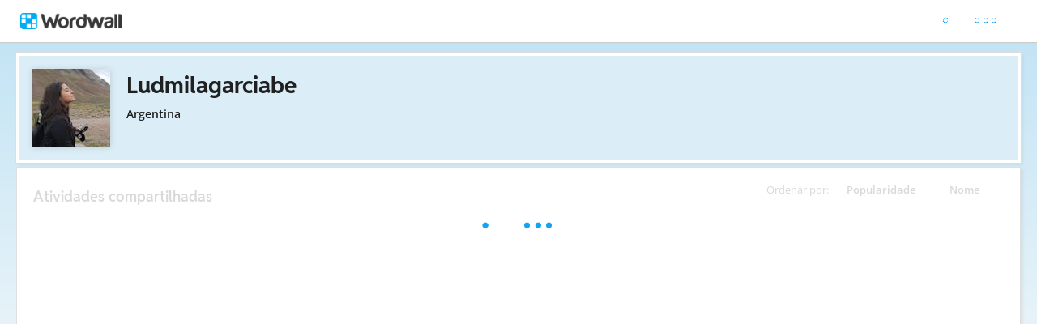

--- FILE ---
content_type: text/css
request_url: https://app.cdn.wordwall.net/static/content/css/my_activities/breadcrumb.2a5uzmw2iw-tsjcewybyf0a2.css
body_size: 170
content:
.breadcrumb-trail{font-family:"Reddit Sans",Inter,Rubik,BalooBhaijaan,sans-serif;font-size:18px;font-weight:600;float:left;padding:4px 6px}.folder-crumb{padding:2px 6px;display:inline-block;color:#202020;font-size:18px}.folder-crumb img{width:20px;height:15px;margin-bottom:-1px}.folder-crumb h1{font-size:18px;margin:0;font-weight:600}.folder-crumb:last-child{display:block;font-size:28px;font-weight:700}.folder-crumb:last-child img{width:33px;height:25px}.folder-crumb:last-child h1{font-size:28px;font-weight:700}a.folder-crumb:last-child:hover{color:#202020;cursor:default}.drop-over .folder-crumb{outline:2px solid #10a0f0}.folder-crumb .fa-magnifying-glass{font-size:80%}.folder-separator{color:#999;font-size:16px;display:inline-block;margin-left:8px}.folder-separator:first-child{display:none}@media screen and (max-width:660px){.folder-crumb,.folder-crumb h1{font-size:16px}.folder-crumb:last-child,.folder-crumb:last-child h1{font-size:24px}}

--- FILE ---
content_type: text/css
request_url: https://app.cdn.wordwall.net/static/content/css/my_activities/column_headers.26vam1lvz_8zdxoa2-9n03w2.css
body_size: 112
content:
.column-headers{color:#000;padding:0;margin-bottom:10px;height:28px;white-space:nowrap;float:right}.column-headers .fa{position:absolute;margin:0 6px;font-size:15px;vertical-align:middle}.column-headers .transparent{-ms-opacity:.15;opacity:.15}.column-title{font-size:13px;display:inline-block;padding-right:10px}.column-header{user-select:none;font-size:13px;display:inline-block;cursor:pointer;padding:8px 30px 8px 8px;font-weight:600}.column-headers .fa-sort-up{margin-top:6px}.column-headers .fa-sort-down{margin-top:-2px}.column-header:hover{color:#666}.column-header i{font-size:12px}@media screen and (max-width:660px){.column-title{display:none}.column-header{padding-right:25px;padding-left:5px}}

--- FILE ---
content_type: text/css
request_url: https://app.cdn.wordwall.net/static/content/css/my_activities/item_toolbar.2v9snwx0renlzescb_2cubw2.css
body_size: 94
content:
.js-menu-toggle{position:relative}.js-menu-dropdown{position:absolute;top:35px;min-width:170px;right:6px;background-color:#fff;border:1px solid rgba(60,70,75,.1);border-top:1px dashed #f2f2f2;z-index:6;overflow:hidden;-webkit-box-shadow:2px 9px 5px 5px rgba(0,0,0,.05);-ms-box-shadow:2px 9px 5px 5px rgba(0,0,0,.05);box-shadow:2px 9px 5px 5px rgba(0,0,0,.05)}.js-menu-dropdown>.js-menu-item{display:block;padding:13px!important;padding-top:12px!important;padding-bottom:12px!important;width:100%;margin:0!important;border-top:1px solid #efefef}.js-menu-dropdown>.js-menu-item i{display:none}.js-menu-dropdown>.js-menu-item:first-of-type{border-top:0;padding-top:13px}.js-menu-dropdown>.js-menu-item:last-of-type{padding-bottom:11px}

--- FILE ---
content_type: text/css
request_url: https://app.cdn.wordwall.net/static/content/css/my_activities/items.2g8ab1cymsvlw-tt74afbzw2.css
body_size: 1777
content:
.item{position:relative;vertical-align:top;white-space:nowrap;cursor:default;overflow:hidden;display:inline-block;user-select:none}.small-icons .item{padding:2px;margin:.25%;width:19.5%;height:50px;border-radius:2px;border:1px solid #f5f5f5;transition:border-color 200ms}.small-icons .item .question,.large-icons .item .question{display:none}.small-icons .item.folder{border:1px solid #d0d0d0;border-radius:2px;background:#f9f9f9}.item.folder-up .fa-arrow-up{color:#000;opacity:.25;position:absolute;top:55%;left:50%;font-size:32px;margin-top:-.5em;margin-left:-.5em}.small-icons .item.folder-up .fa-arrow-up{left:15px;right:auto;font-size:18px}.small-icons .item .thumbnail{width:46px;height:35px}.small-icons .item.activity .thumbnail{border:1px solid #d3d3d3}.small-icons .item.folder .thumbnail{padding:3px 1px}.large-icons .item{padding:0;margin:.5%;border:1px solid #ccc;font-size:0;outline:0;border-radius:1px;box-shadow:0 2px 4px #eee;width:19%;max-width:320px}.item-menu{border-radius:3px;text-align:center;vertical-align:middle;border:1px solid rgba(0,0,0,.15);display:block;padding-top:2px;position:absolute;color:#444;transition:border-color 200ms}.large-icons .item-menu{right:6px;bottom:6px;font-size:24px;width:40px;height:38px;line-height:30px}.small-icons .item-menu{font-size:18px;width:32px;height:32px;right:7px;bottom:7px}.large-icons .item.folder{border-color:transparent!important;box-shadow:none;height:0;padding-bottom:9%}.item.folder.folder-up{text-align:center}.item.folder.folder-up.solo{min-width:0;width:62px;height:auto}.large-icons .item.folder.folder-up.solo{width:150px;min-height:80px}.items-message{float:left}.item-menu:hover{border:1px solid #10a0f0!important;cursor:pointer}.large-icons .folder .item-menu{transition:background-color 200ms}.large-icons .folder .item-menu:hover{background-color:rgba(255,255,255,.2)}.large-icons .item.activity:not(.hide-hover) .thumbnail:hover,.small-icons .item.activity:hover:not(.hide-hover),.folder.item:hover:not(.hide-hover){border:1px solid #10a0f0;cursor:pointer}.large-icons .folder.item:hover:not(.hide-hover){border-color:transparent!important}.large-icons .folder.item:hover:not(.hide-hover) .thumbnail{opacity:.8}.public-view .item.activity:hover:not(.hide-hover){border:1px solid #10a0f0!important;cursor:pointer}.public-view .item.activity .thumbnail:hover{border-color:transparent!important}.large-icons .item .thumbnail-wrapper{position:relative;width:100%;height:0;padding-bottom:75%}.large-icons .item .thumbnail-wrapper .thumbnail{position:absolute;top:0;left:0;width:100%;height:100%;border:1px solid transparent;background-color:#fff;transition:border-color 200ms}.large-icons .item.folder .thumbnail{position:absolute;top:0;left:0;width:100%;height:100%;min-height:0;transition:opacity 200ms}.large-icons .item.folder .info-bar{position:relative;min-height:120px;padding:20px 1% 6px 5%;border:0}.large-icons .item.folder .name,.large-icons .item.folder .template{border-top:0;padding:2px 4.5%}.large-icons .item.folder .name .label{white-space:pre-wrap!important;width:calc(100% - 38px)!important;word-break:break-word}.large-icons .item.folder .item-menu{right:11px;bottom:9px}.item .info-bar{overflow:hidden}.small-icons .item .info-bar{display:inline;vertical-align:top}.large-icons .item .info-bar{border-top:1px solid #eee;clear:both;min-height:76px}.item .name{overflow:hidden;white-space:nowrap;padding:10px 13px 0;display:inline-block;color:#000;-moz-text-overflow:ellipsis;text-overflow:ellipsis}.small-icons .item .privacy-state{display:none}.large-icons .activity.item:not(.hide-hover) .label:hover{color:#1c94d6;cursor:pointer}.small-icons .item .label{width:100%}.small-icons .item .name{width:80%;width:calc(100% - 46px);padding:8px 8px 0}.item .ribbon{width:7%!important;text-align:center;font-size:14px!important;color:#bfbfbf!important}.item .ribbon .fa{display:inline-block;position:relative;top:1px}.large-icons .item .name{padding:6px 10px;display:block;margin-top:0}.item .thumbnail.is-loading{padding-left:13px!important;padding-right:13px!important;padding-top:7px!important;padding-bottom:7px!important;background-color:#fff!important}.large-icons .item .thumbnail.is-loading{width:72%!important;display:inline-block;padding:40px!important;-ms-opacity:.7;opacity:.7}.item input[type=text]{font-size:13px;padding:3px;padding-left:5px;margin-top:-4px;margin-left:-3px;width:100%}.large-icons .item input[type=text]{margin-top:2px;margin-left:-8px}.large-icons .item.activity input[type=text]{margin-top:0;margin-left:-1px}.item input[type=text].error{border:1px solid #e60000!important}.small-icons .item .identity{width:100%;display:inline-block;font-size:0;margin:5px 5px 0;position:relative;padding-right:42px}.large-icons .item .identity{display:block;font-size:0;margin-left:0;padding-right:0}.item .template{display:none}.large-icons .item .template{display:inline-block;font-size:12px;color:#666;padding:0 10px}.large-icons .item.is-public .template{max-width:75%;overflow:hidden;text-overflow:ellipsis}.small-icons .is-public-icon,.small-icons .is-private-icon{display:none}.item .privacy-state{padding:4px 50px 4px 8px;color:#666;font-size:12px;white-space:normal;line-height:20px}.item .info-bar .likes{font-size:12px;color:#666;display:block}.item .privacy-state .is-private-icon,.item .privacy-state .is-public-icon,.item .privacy-state .likes,.item .privacy-state .plays{display:inline-block}.item:not(.hide-hover) .privacy-state .is-private-icon:hover,.item:not(.hide-hover) .privacy-state .is-public-icon:hover{cursor:pointer;opacity:.8}.item.is-public .privacy-state .is-private-icon,.item.is-private .privacy-state .is-public-icon,.item.is-private .privacy-state .likes,.item.is-private .privacy-state .plays{display:none}.item .privacy-state .icon img{width:15px;height:15px;vertical-align:middle;margin-bottom:3px;opacity:.7}.no-pointer-events{pointer-events:none}.item .name .label{font-size:13px;color:#000;display:inline-block;white-space:nowrap;-moz-text-overflow:ellipsis;text-overflow:ellipsis;overflow:hidden;text-align:left}.large-icons .item .name .label{color:#111;font-size:15px;width:100%;font-weight:600;display:-webkit-box;-webkit-line-clamp:3;-webkit-box-orient:vertical;overflow:hidden}.item .name .author{display:none}.large-icons .item .name .author{display:inline-block;color:#666;margin-right:1px;margin-top:1.5px;font-size:11px;float:right;max-width:65px!important;-moz-text-overflow:ellipsis;text-overflow:ellipsis;overflow:hidden}.item .info .light{color:#777;display:inline-block;margin-left:2px}.item .info{color:#000;overflow:hidden;font-size:13px;text-overflow:ellipsis;display:inline-block;padding-bottom:0;margin-bottom:0;padding-right:27px;width:25%;display:none!important}.large-icons .item .info{display:none!important}.item .info.modified{display:inline-block;padding-right:25px;width:20%}.items-panel .folder-container{margin-bottom:10px}.public-view .item-menu{display:none}.public-view .item.is-private{display:none}.public-view .folder-up.is-private{display:block}.public-view .item .question{display:none}.public-view .item .privacy-state{display:none}.public-view .item .info-bar{padding-bottom:8px}.public-view .label{pointer-events:none}@media screen and (max-width:660px){.large-icons .item.folder .info-bar{min-height:100px;width:100%}.large-icons .item.folder .name{padding-top:0;padding-bottom:0;overflow:hidden}.large-icons .item.folder .name .label{font-size:14px}}@media screen and (max-width:1300px){.small-icons .item{width:24.5%}}@media screen and (max-width:1000px){.small-icons .item{width:32.83%}}@media screen and (max-width:800px){.small-icons .item{width:49.5%}}@media screen and (max-width:450px){.small-icons .item{width:99%}}@media screen and (max-width:1300px){.large-icons .item{width:24%}.large-icons .item.folder{padding-bottom:11.5%}}@media screen and (max-width:1000px){.large-icons .item{width:32.33%}.large-icons .item.folder{padding-bottom:15.66%}}@media screen and (max-width:750px){.large-icons .item{width:49%}.large-icons .item.folder{padding-bottom:24%}}@media screen and (max-width:450px){.large-icons .item{width:99%;max-width:none}.large-icons .item .thumbnail-wrapper{width:40%;padding-bottom:30%}.large-icons .item .thumbnail-wrapper .thumbnail{border:0}.large-icons .item .info-bar{float:left;width:58%;clear:none;border-top:0}.large-icons .item.folder{width:240px;padding-bottom:100px}}

--- FILE ---
content_type: text/css
request_url: https://app.cdn.wordwall.net/static/content/css/my_activities/modals.2wcu5gcbfkmilz3rkpdfnmq2.css
body_size: 349
content:
.move-item-modal-wrapper{max-width:400px;padding:20px}.move-item-modal-wrapper h3{text-align:center}.move-item-modal-wrapper .tree-loading{text-align:center;margin-top:50px}.folder-tree{font-size:0;border-top:0;margin-bottom:-8px;overflow:auto;padding-right:7px;overflow-x:hidden;-webkit-overflow-scrolling:touch;-webkit-touch-callout:none;user-select:none;min-height:200px}.folder-tree .folder{cursor:pointer;font-size:0;padding:4px 0;background-color:#fff;border-bottom:1px solid #f0f0f0;margin-bottom:2px;white-space:nowrap;text-align:left;line-height:28px}.folder-tree .folder.is-selected .arrow{color:#fff!important}.folder-tree .folder.is-selected{background-color:rgba(51,143,255,.85);color:#fff!important}.folder-tree .folder.is-selected:hover{background-color:rgba(51,143,255,.9)}.folder-tree .folder.is-selected:active{background-color:rgba(0,143,255,.96)!important}.folder-tree .folder:hover{background-color:#fdfdfd}.folder-tree .folder:last-child{margin-bottom:9px}.folder-tree .folder .thumbnail{width:40px;height:24px;margin-right:8px;display:inline-block;vertical-align:middle}.folder-tree .folder .name{font-size:14px;display:inline-block;overflow:hidden;width:calc(100% - 110px);-moz-text-overflow:ellipsis;text-overflow:ellipsis;vertical-align:middle}.folder-tree .folder .arrow{float:right;font-size:24px;padding:4px;margin-right:6px;margin-left:20px;margin-top:4px;display:inline-block;-ms-opacity:.8;opacity:.8}.folder-tree .folder-indent{float:left;width:4px;height:4px;margin:16px 12px 0 0;background-color:#e0e0e0;vertical-align:middle}.folder-tree .folder+.folder-indent{clear:both}

--- FILE ---
content_type: text/css
request_url: https://app.cdn.wordwall.net/static/content/css/teacher/teacher.29zxsgrlodld6vzlojjyama2.css
body_size: 214
content:
.top-panel{padding:12px;background-color:#dbedf6;outline:1px solid #ddd;margin-bottom:2px;border:4px solid #fff}.author-profile-image{width:96px;height:96px;margin:4px 20px 4px 4px;box-shadow:0 1px 8px rgba(0,0,0,.15)}.breadcrumb-trail{float:none!important}.breadcrumb-trail .folder-crumb:first-child{padding-left:0}.breadcrumb-trail .folder-crumb span{color:#202020}.author-profile{font-size:14px;color:#202020;line-height:150%}.author-profile img.flag{height:16px;max-width:28px;border:1px solid #404040;vertical-align:middle;margin:-2px 2px 2px}.author-profile-title{font-weight:600}.author-locale{text-transform:capitalize}.edit-details-link{font-weight:normal;font-size:13px;color:#444;display:inline-block}.edit-details-link:hover{color:#777}@media screen and (max-width:660px){.author-profile-image{width:40px;height:40px;margin:0 10px 0 0}.author-profile{margin-top:8px}.breadcrumb-trail{padding:0}}

--- FILE ---
content_type: text/javascript
request_url: https://app.cdn.wordwall.net/static/scripts/resources/strings_pt.2zt-5xblsv8eukqhoruv7pg2.js
body_size: 15149
content:
window.Strings={languageId:'1046',languageIds:"1027,13320,1029,1030,1031,1061,0,1034,1036,1050,1057,1040,1062,1063,1038,1086,1043,1044,1091,1045,1046,1048,1051,1060,2074,1035,1053,13321,1055,1066,1032,1026,1087,1049,3098,1058,1037,2,1081,1096,1054,1042,1041,2052,1028",languageNames:"Català,Cebuano,Čeština,Dansk,Deutsch,Eesti keel,English,Español,Français,Hrvatski,Indonesia,Italiano,Latvian,Lietuvių,Magyar,Melayu,Nederlands,Norsk,O'zbek,Polski,Português,Română,Slovenčina,Slovenščina,Srpski,Suomi,Svenska,Tagalog,Türkçe,Vietnamese,ελληνικά,български,Қазақ,Русский,Српски,Українська,עִברִית,عربى,हिंदी,ગુજરાતી,ภาษาไทย,한국어,日本語,简体字,繁體字",account_Email:"E-mail",account_ManagePayments_CancelSubscription:"Sua conta será rebaixada na próxima data de vencimento.\u003cbr/\u003eVocê poderá visualizar as atividades, mas não editá-las.\u003cbr/\u003e\u003cbr/\u003eTem certeza de que deseja cancelar a assinatura?",account_ManagePayments_CancelSubscription2:"Sua conta será rebaixada na próxima data de vencimento.\u003cbr/\u003e\u003cbr/\u003eVocê poderá visualizar as atividades, mas não editá-las.\u003cbr/\u003eTalvez você não consiga definir novas atribuições.\u003cbr/\u003e\u003cbr/\u003eTem certeza de que deseja cancelar a assinatura?",account_ManagePayments_ConfirmCancellation:"Confirme o cancelamento",account_ManagePayments_StayOnPlan:"Mantenha-se no seu plano",account_ManagePayments_UpdateAccepted:"Atualização aceita",account_MySchool_ConfirmChangeAdmin:"Quem você quer que seja o novo administrador?",account_MySchool_ConfirmDetachSchool:"Quer mesmo desvincular sua conta desta escola?",account_MySchool_ConfirmDetachUser:"Quer mesmo desvincular {0} desta escola?",account_MySchool_DetachExplainer:"A desvinculação de uma escola é reversível e não exclui a conta nem afeta os recursos.",aiContent_Modal_AnagramTextAreaPlaceholder:"por exemplo, quero testar os alunos do ensino fundamental na grafia dos nomes dos países",aiContent_Modal_BalloonTextAreaPlaceholder:"por exemplo, quero testar os alunos em palavras rimadas",aiContent_Modal_BoooleanTextAreaPlaceholder:"por exemplo, quero testar os alunos em sons de vogais longas ou curtas",aiContent_Modal_CantExtractMoreData:"Não é possível importar mais conteúdo deste arquivo.",aiContent_Modal_CantGenerateMore:"Não dá para gerar mais conteúdo.",aiContent_Modal_CantImportFile:"Não conseguimos importar seu arquivo porque ele não corresponde ao formato necessário para essa atividade.",aiContent_Modal_CrosswordTextAreaPlaceholder:"por exemplo, quero testar os alunos em gêneros de filmes",aiContent_Modal_ErrorDescription:"Verifique se você incluiu detalhes suficientes na descrição da atividade e tente novamente.",aiContent_Modal_FileTooLarge:"O arquivo é muito grande",aiContent_Modal_FindTheMatchTextAreaPlaceholder:"por exemplo, quero testar os alunos na correspondência das expressões com seus significados",aiContent_Modal_FlashCardsTextAreaPlaceholder:"por exemplo, quero testar os alunos no vocabulário C1",aiContent_Modal_FlipTilesTextAreaPlaceholder:"por exemplo, quero testar os alunos em multiplicação e divisão",aiContent_Modal_GenerateFor:"Gerar conteúdo para {0}",aiContent_Modal_GeneratingFor:"Gerando conteúdo para {0}...",aiContent_Modal_GenerationInterrupted:"Geração de conteúdo interrompida. Por favor, verifique sua conexão e tente novamente.",aiContent_Modal_GroupSortTextAreaPlaceholder:"por exemplo, quero testar os alunos sobre alimentos saudáveis e não saudáveis",aiContent_Modal_HangmanTextAreaPlaceholder:"por exemplo, quero testar os alunos nas rotinas diárias",aiContent_Modal_ImportFor:"Importar conteúdo para {0}",aiContent_Modal_ImportingFor:"Importando conteúdo para {0}...",aiContent_Modal_ImportLimitReached:"Não é possível importar conteúdo porque o limite de itens desse template foi atingido.",aiContent_Modal_LimitReached:"Não é possível gerar conteúdo porque o limite de itens desse template foi atingido.",aiContent_Modal_MatchingPairsTextAreaPlaceholder:"por exemplo, quero testar alunos do ensino fundamental em países e nacionalidades",aiContent_Modal_MatchTextAreaPlaceholder:"por exemplo, quero testar alunos universitários em termos de química orgânica e suas definições",aiContent_Modal_OpenTheBoxTextAreaPlaceholder:"por exemplo, quero testar os alunos em perguntas simples anteriores",aiContent_Modal_QuizTextAreaPlaceholder:"por exemplo, quero testar alunos do 5º ano nos planetas do nosso sistema solar",aiContent_Modal_RankOrderTextAreaPlaceholder:"por exemplo, quero testar os alunos na ordem de unidades de tempo",aiContent_Modal_SpeakingCardsTextAreaPlaceholder:"por exemplo, quero testar os alunos sobre o tema de hábitos alimentares saudáveis",aiContent_Modal_SpellTheWordTextAreaPlaceholder:"por exemplo, quero testar os alunos do 11º ano em partes do corpo",aiContent_Modal_Truncated:"Alguns conteúdos não foram importados porque o limite de itens desse modelo foi atingido.",aiContent_Modal_UnjumbleTextAreaPlaceholder:"por exemplo, quero testar os alunos no presente perfeito",aiContent_Modal_UnsupportedFileFormat:"Formato de arquivo sem suporte",aiContent_Modal_UploadFailed:"Falha no upload: {0}.",aiContent_Modal_UploadInterrupted:"Upload interrompido. Por favor, verifique sua conexão e tente novamente.",aiContent_Modal_WhackTextAreaPlaceholder:"por exemplo, quero testar os alunos sobre ortografias corretas e incorretas",aiContent_Modal_WheelTextAreaPlaceholder:"Por exemplo, quero criar uma atividade em grupo para ajudar meus alunos de oito anos a se conhecerem",aiContent_Modal_WordMagnetsTextAreaPlaceholder:"por exemplo, quero testar os alunos no advérbio de frequência",aiContent_Modal_WordsearchTextAreaPlaceholder:"por exemplo, quero testar o vocabulário de Natal dos alunos do ensino fundamental",banner_AnnualDiscount_Cta:"Inscreva-se anualmente",banner_AnnualDiscount_Title:"🎉 NOVO: Ganhe 25% de desconto ao assinar um plano anual - são 12 meses pelo preço de 9.",banner_NpsSurvey_Cta:"Ir para a pesquisa",banner_NpsSurvey_Title:"Adoraríamos seu feedback rápido - apenas 3 perguntas curtas!",cookieConsent_Analytics_Description:"Esses cookies nos ajudam a entender como as pessoas usam o site. Eles nos mostram quais páginas são populares e como os visitantes se movimentam. Essas informações nos permitem melhorar o site e fazê-lo funcionar melhor. Se você desligar esses sites, não saberemos que você visitou nem conseguiremos acompanhar o desempenho do site.",cookieConsent_Analytics_Title:"Cookies de Análise",cookieConsent_ConsentModal_AcceptAllBtn:"Aceite tudo",cookieConsent_ConsentModal_AcceptNecessaryBtn:"Rejeite todos",cookieConsent_ConsentModal_Description2:"Usamos cookies para aprimorar os recursos do nosso site, apoiar análises de uso e auxiliar em nossos esforços de marketing. Ao clicar em \"Aceitar todos\", você consente com o uso de cookies conforme descrito em nosso {0}. Ao clicar em \"Rejeitar todos\", você recusa cookies não essenciais.",cookieConsent_ConsentModal_ShowPreferencesBtn:"Gerenciar preferências",cookieConsent_ConsentModal_Title:"Valorizamos sua privacidade",cookieConsent_Essential_AlwaysEnabled:"Sempre Ativado",cookieConsent_Essential_Description:"Esses cookies são necessários para que o site funcione. Eles são definidos quando você faz coisas como escolher suas configurações de privacidade, fazer login ou preencher um formulário. Sem eles, partes do nosso site podem não funcionar.",cookieConsent_Essential_Title2:"Cookies Essenciais",cookieConsent_Functional_Description:"Permite compartilhar atividades diretamente no Google Classroom. Desligar isso pode desabilitar essa opção.\u003cbr/\u003ePermite que você reproduza vídeos do YouTube dentro do Wordwall. Desligar isso pode desabilitar a reprodução de vídeo.",cookieConsent_Functional_Title:"Cookies Funcionais",cookieConsent_Marketing_Description:"Usamos esses cookies para realizar campanhas de marketing e publicidade, tanto nossas quanto de parceiros. Eles nos permitem ver se você clicou em um anúncio, acompanhar a atividade em nosso site e em outros, e mostrar anúncios que combinam com seus interesses. Por exemplo, após visitar o Wordwall, você pode ver nossos anúncios em outros sites, aplicativos ou redes sociais, incentivando você a voltar.\u003cbr/\u003eEsses cookies também podem ser usados por parceiros para mostrar anúncios de outros produtos baseados nos seus hábitos de navegação. Anúncios podem aparecer em sites, aplicativos ou até mesmo em e-mails. Se você desligar esses cookies, ainda verá anúncios, mas eles serão menos relevantes para você.",cookieConsent_Marketing_Title:"Cookies de Marketing e Publicidade",cookieConsent_PrefModal_AcceptAllBtn:"Aceite tudo",cookieConsent_PrefModal_AcceptNecessaryBtn:"Rejeite todos",cookieConsent_PrefModal_BottomDescription2:"Para qualquer dúvida relacionada à nossa política de cookies, entre em contato.",cookieConsent_PrefModal_BottomTitle:"Mais informações",cookieConsent_PrefModal_CloseIconLabel:"Modal fechado",cookieConsent_PrefModal_ContactUs:"Entre em contato conosco",cookieConsent_PrefModal_SavePreferencesBtn:"Preferências de salvamento",cookieConsent_PrefModal_Title:"Preferências de Cookies",cookieConsent_PrefModal_TopDescription:"Quando você usa este site, podemos salvar pequenos arquivos chamados cookies no seu dispositivo. Cookies ajudam o site a funcionar corretamente e proporcionam uma experiência mais suave e pessoal. Eles geralmente não te identificam diretamente, mas conseguem lembrar suas preferências e como você usa o site. Você pode escolher quais tipos de cookies permite. Lembre-se de que desligar alguns cookies pode afetar o funcionamento do site e limitar certos recursos.",cookieConsent_PrefModal_TopTitle:"Uso de Cookies",cookieConsent_Services_GoogleClassroom:"Google Classroom",cookieConsent_Services_YouTube:"YouTube",enterContent_Balloon_Definition:"Estes aparecem no trem",enterContent_Balloon_Keyword:"Estes ficam pendurados nos balões",enterContent_Boolean_False:"Falso",enterContent_Boolean_True:"Verdadeiro",enterContent_Categorize_DefaultCategories:"Sim,Não,Talvez",enterContent_CompleteSentence_AddMissingWordPopup:"Adicionar uma nova palavra",enterContent_CompleteSentence_AddSelection:"Adicionar \"{0}\"",enterContent_CompleteSentence_AddWrongWordPopup:"Adicionar uma nova palavra",enterContent_FindTheMatch_Keyword:"Palavra-chave",enterContent_FindTheMatch_MatchingDefinition:"Definição de correspondência",enterContent_Flip_Back:"Voltar",enterContent_Flip_DoubleSided:"Com dois lados",enterContent_Flip_Front:"Frente",enterContent_Flip_SingleSided:"Com um lado",enterContent_Generic_AddCategory:"Adicionar uma categoria",enterContent_Generic_AddItem:"Adicionar um item",enterContent_Generic_AddMoreAnswers:"Adicionar mais respostas",enterContent_Generic_AddPage:"Adicionar uma página",enterContent_Generic_AddQuestion:"Adicionar uma pergunta",enterContent_Generic_AddWord:"Adicionar uma palavra",enterContent_Generic_Answer:"Resposta",enterContent_Generic_AutoSaveError:"Não é possível recuperar a atividade salva automaticamente",enterContent_Generic_CantGeneratesound:"Não é possível gerar som – tente alterar o idioma",enterContent_Generic_Categories:"Categorias",enterContent_Generic_Clue:"Dica",enterContent_Generic_CopyOf:"Cópia de {0}",enterContent_Generic_Definition:"Definição",enterContent_Generic_ErrorBuilding:"Erro ao criar esta atividade",enterContent_Generic_Item:"Item",enterContent_Generic_ItemCount:"{0} itens",enterContent_Generic_Items:"Itens",enterContent_Generic_OptionalPlaceholder:"(Opcional)",enterContent_Generic_Question:"Pergunta",enterContent_Generic_RenameGroup:"Renomear grupo",enterContent_Generic_Saving:"Salvando atividade…",enterContent_Generic_TitleError:"O título não pode começar com \"\u003cb\u003eSem título…\u003c/b\u003e\" ou \"\u003cb\u003eCópia de…\u003c/b\u003e\"",enterContent_Generic_Untitled:"Sem título",enterContent_Generic_Value:"Valor",enterContent_Generic_WithClues:"Com dicas",enterContent_Generic_WithoutClues:"Sem dicas",enterContent_GroupSort_AddGroup:"Adicionar um grupo",enterContent_GroupSort_DefaultHeader:"Grupo {0}",enterContent_Hangman_AddWord:"Adicionar uma palavra",enterContent_Hangman_Word:"Palavra",enterContent_Image_ErrorDownloading:"Erro ao baixar a imagem",enterContent_Image_ErrorUploading:"Erro ao carregar imagem",enterContent_ImageEdit_Remove:"Remover",enterContent_ImageEdit_Replace:"Substituir",enterContent_Instruction_Title:"Instruções",enterContent_Label_AddItem:"Adicionar um rótulo",enterContent_Label_NameElement:"Nomear o elemento no diagrama",enterContent_Label_SetImage:"Diagrama",enterContent_Label_SetLabels:"Rótulos",enterContent_MakeSets_Add:"Adicionar um conjunto",enterContent_MakeSets_Double:"Conjuntos de dois",enterContent_MakeSets_Header:"Item {0}",enterContent_MakeSets_Triple:"Conjuntos de três",enterContent_MatchUp_Keyword:"Palavra-chave",enterContent_OpenTheBox_Question:"Caixas com perguntas",enterContent_OpenTheBox_Simple:"Caixas simples",enterContent_Pairs_AddPair:"Adicionar um par",enterContent_Pairs_DifferentPairs:"Pares de itens diferentes",enterContent_Pairs_IdenticalPairs:"Pares de itens idênticos",enterContent_RandomWheel_Quiz:"Roda com perguntas",enterContent_RandomWheel_Simple:"Roda simples",enterContent_Seating_AddItem:"Adicionar novo aluno",enterContent_Seating_Forename:"Nome",enterContent_Seating_Name:"Nome",enterContent_Seating_OneName:"Apenas um nome",enterContent_Seating_Surname:"Sobrenome",enterContent_Seating_TwoNames:"Nome e sobrenome",enterContent_Sound_MicError:"Erro ao acessar o microfone",enterContent_Sound_UploadLimit:"Carregar arquivo com limite de tamanho de {0}",enterContent_TypeTheAnswer_AddSecondaryAnswer:"Adicionar resposta alternativa",enterContent_Unjumble_AddPhrase:"Adicionar uma frase",enterContent_Unjumble_Phrase:"Frase",enterContent_Wheel_Instruction:"Texto exibido no centro da roleta",enterContent_WordMagnets_LowerLetters:"Letras minúsculas",enterContent_WordMagnets_Numbers:"Números de 1 a 100",enterContent_WordMagnets_SimpleWords:"Palavras simples",enterContent_WordMagnets_UpperLetters:"Letras maiúsculas",enterContent_Wordsearch_AddItem:"Adicionar uma nova palavra",enterContent_Wordsearch_Word:"Palavra",global_ErrorPrefix:"Erro –",global_NetworkError:"Erro – verifique a conexão com a internet e tente novamente",googleClassroom_DeprecatedBrowser:"Parece que você está usando uma versão desatualizada do navegador Internet Explorer que não oferece mais suporte a esse recurso. Recomendamos que você baixe e use a versão mais recente do Chrome, Firefox ou Edge para obter a experiência ideal de todos os recursos do Wordwall.",menu_Back:"Voltar",menu_Cancel:"Cancelar",menu_ContentSound:"Jogar",menu_Continue:"Continuar",menu_CorrectAnswers:"Respostas corretas",menu_Done:"Concluído",menu_FinishGame:"Terminar jogo",menu_Leaderboard:"Ranking",menu_Music:"Música",menu_Next:"Próximo",menu_No:"Não",menu_NoMusicAvailable:"Sem música disponível",menu_Ok:"OK",menu_Page:"{0} de {1}",menu_Previous:"Anterior",menu_Restart:"Começar de novo",menu_Restore:"Restaurar eliminado",menu_Resume:"Retomar",menu_Review:"Mostrar respostas",menu_SoundEffects:"Efeitos sonoros",menu_SubmitAnswers:"Enviar respostas",menu_Yes:"Sim",menu_YourAnswers:"Minhas respostas",menu_ConnectionFailed_ConnectionError:"Erro de conexão",menu_ConnectionFailed_DontSend:"Não enviar",menu_ConnectionFailed_Retry:"Tente enviar os resultados novamente",menu_Flip_Flip:"Virar",menu_Flip_Restore:"Restaurar",menu_Flip_ShowBacks:"Mostrar a parte de trás de todas as peças",menu_Flip_ShowFronts:"Mostrar a parte da frente de todas as peças",menu_Flip_Spin:"Sorteio aleatório",menu_HigherOrLower_Higher:"Maior",menu_HigherOrLower_Lower:"Menor",menu_Number_OpenAll:"Abrir todas as caixas",menu_Seating_AutoArrange:"Organizar automaticamente",menu_Seating_AutoArrangeConfirm:"Quer mesmo organizar automaticamente?",menu_Seating_ClearScores:"Apagar pontuações",menu_Seating_Exclude:"Excluir",menu_Seating_Include:"Incluir",menu_Seating_MinusOne:"Pontuação -1",menu_Seating_PickGroup:"Escolher grupo",menu_Seating_PickOne:"Escolher um",menu_Seating_PlusOne:"Pontuação +1",menu_Seating_Shuffle:"Embaralhar",menu_Seating_ShuffleConfirm:"Tem certeza de que deseja embaralhar?",menu_SpeakingCards_Deal:"Dar uma carta",menu_SpeakingCards_Undo:"Desfazer",menu_Team_AllTeams:"Todas as equipes",menu_Team_Configure:"Tamanho da equipe",menu_Team_GroupsOfX:"Grupos de {0}",menu_Team_GroupX:"Grupo {0}",menu_Team_MinusOne:"-1",menu_Team_NextTeam:"Próxima equipe",menu_Team_Pairs:"Duplas",menu_Team_PairX:"Dupla {0}",menu_Team_PickX:"Selecionar {0}",menu_Team_PlusOne:"+1",menu_Team_SizeOfGroup:"Tamanho do grupo",menu_Team_TeamX:"Equipe {0}",menu_Team_XTeams:"{0} equipes",menu_Timer_CountUp:"Contagem começando em 0:00",menu_Timer_XMinutes:"{0} min",menu_Timer_XSeconds:"{0} s",menu_Wheel_Eliminate:"Eliminar",menu_Wheel_SpinIt:"Girar",message_Correct:"Correto!",message_Go:"VAMOS LÁ!",message_Incorrect:"Errado!",message_Level:"Nível {0}",message_LevelComplete:"Nível concluído",message_TimeUp:"O tempo acabou!",message_TryAgain:"Tentar novamente",message_Airplane_Instructions:"Voe para a nuvem correta | use as setas para manobrar | ou toque na tela para manobrar | pressione ESPAÇO para acelerar",message_Anagram_Perfect:"Perfeito",message_Conveyor_RememberXItems:"Memorize {0} itens",message_Conveyor_TapItemsYouSaw:"Toque nos itens que você viu",message_Crossword_PickAWord:"Escolha uma palavra",message_Crossword_TypeTheLetters:"Digite as letras",message_FindTheMatch_TapMatch:"Toque na peça correspondente",message_GameshowQuiz_BonusExtraLife:"Vida extra",message_GameshowQuiz_BonusLifeline:"Ajuda",message_GameshowQuiz_BonusLoseLife:"Perde vida",message_GameshowQuiz_BonusPoints:"pontos",message_GameshowQuiz_BonusSpeed:"Velocidade x{0}",message_GameshowQuiz_BonusSpeedFooter:"Velocidade",message_GameshowQuiz_CorrectAnswer:"Resposta correta",message_GameshowQuiz_IntroGetReady:"Prepare-se!",message_GameshowQuiz_IntroQuestion:"Pergunta {0}",message_GameshowQuiz_PointsBonus:"Rodada de bônus {0}",message_GameshowQuiz_PointsTime:"Bônus de tempo {0}",message_GameshowQuiz_ScoreMultiplier:"Multiplicador de pontuação",message_GameshowQuiz_TimeBonus:"Bônus de tempo",message_GameshowQuiz_TotalPoints:"Total",message_HigherOrLower_HigherThan:"{0} é maior que {1}",message_HigherOrLower_LowerThan:"{0} é menor que {1}",message_HigherOrLower_PredictHigher:"Sua previsão foi maior",message_HigherOrLower_PredictLower:"Sua previsão foi menor",message_HigherOrLower_PredictTheNext:"Prever a próxima peça",message_HigherOrLower_Remaining:"Restam {0}",message_HigherOrLower_SameAs:"{0} é igual a {1}",message_MazeChase_FindAnotherAnswer:"Encontre outra resposta",message_OpenTheBox_TapToClose:"Toque em qualquer lugar para fechar",message_OpenTheBox_TapToOpen:"Toque em uma para abrir",message_OpenTheBox_TapToZoomOut:"Toque na tela de fundo para diminuir o zoom",message_Pairs_FindThePairs:"Encontre os pares",message_Pairs_NotAPair:"Não é um par",message_Pairs_YouFoundAPair:"Você encontrou um par",message_Quiz_MultipleAnswersRequired:"Selecione {0} respostas",message_Seating_DragToArrange:"Arraste os alunos para organizar",message_Seating_Eliminating:"Eliminando",message_Seating_GroupPicked:"{0} foram escolhidos",message_Seating_LastPicked:"Último escolhido: {0}",message_Snap_NoPair:"Nenhum par",message_Snap_Pair:"Par",message_Team_GainedTheLead:"{0} assumiu a liderança",message_Team_LostTheLead:"{0} perdeu a liderança",message_Unjumble_MovesForBonus:"{0} movimentos para o bônus",message_Unscramble_Unscramble:"Organize as peças",message_Whack_2xCombo:"Golpe duplo!",message_Whack_3xCombo:"Golpe triplo!",message_Whack_4xCombo:"Supergolpe!",message_Whack_5xCombo:"Megagolpe!",message_Whack_DontMe:"Não bata!",message_Whack_HitMe:"Me acerte!",message_Whack_HitMolesThatAre:"Acerte as toupeiras que estiverem:",message_Whack_HitMoleToStart:"Acerte a toupeira para começar",message_Whack_Miss:"Não acertou!",message_Whack_TheRules:"Regras",message_Wheel_DragToSpin:"Arraste a roleta para girar",message_WinOrLoseQuiz_ChooseYourBet:"Faça sua aposta",message_Wordsearch_FindWord:"Toque em uma palavra oculta",message_Wordsearch_FindWordFirstLetter:"Toque na primeira letra de uma palavra oculta",message_Wordsearch_MatchClue:"Selecione a pista correspondente",multiplayer_Anonymous:"Anônimo",myActivities_BookmarkAdded:"Favorito adicionado a Minhas atividades",myActivities_BookmarkRemoved:"Favorito removido",myActivities_CantCopy:"Não foi possível copiar a atividade",myActivities_CantMove:"Não foi possível copiar o item",myActivities_DefaultError:"Erro",myActivities_LikeCount:"{0} curtidas",myActivities_NoShare:"Este modelo não pode ser compartilhado",myActivities_PlayCount:"{0} atividades",myActivities_SearchButton:"Pesquisar",myActivities_Title:"Minhas atividades",myActivities_TooManyItemsWarning:"Há muitos itens nesta pasta. Apenas os {0} mais recentes são exibidos. Para visualizar os itens ocultos, exclua itens desnecessários ou mova alguns itens para outra pasta.",myActivities_Folder_Activities:"{0} atividades",myActivities_Folder_Create:"Criar",myActivities_Folder_OneActivity:"1 atividade",myActivities_Rename_Activity:"Renomear atividade",myActivities_Rename_Folder:"Renomear pasta",myActivities_Rename_Result:"Renomear resultado",myActivities_Toolbar_NewFolderButton:"Nova pasta",myResults_ResultsForQuery:"{0} resultados para \"{1}\"",myResults_Title:"Meus resultados",myResults_Folder_OneResult:"1 resultado",myResults_Folder_Results:"{0} resultados",npsSurvey_Toast_ThankYou:"Obrigado pelo seu feedback!",option_All:"Tudo",option_AllowQuestionRetries:"Repetir após resposta incorreta",option_Answers:"Respostas",option_Attempts:"Tentativas",option_Auto:"Automático",option_Bonuses:"Bônus",option_Columns:"Colunas",option_DifferentLayout:"Layout diferente em cada jogo",option_Difficulty:"Dificuldade",option_DontShuffle:"Não embaralhar",option_EndOfGame:"Fim do jogo",option_Levels:"Níveis",option_Lives:"Vidas",option_LowerCase:"Letras minúsculas",option_Never:"Nunca",option_Random:"Aleatório",option_Rows:"Linhas",option_SameLayout:"Sempre o mesmo layout",option_ShowAnswers:"Mostrar respostas",option_Shuffle:"Embaralhar",option_ShuffleAnswers:"Ordem de resposta embaralhada",option_ShuffleItems:"Embaralhar ordem dos itens",option_ShuffleQuestions:"Embaralhar ordem das perguntas",option_Speed:"Velocidade",option_Timer:"Temporizador",option_Unlimited:"Infinitas",option_Anagram_ChangeCase:"Trocar minúsculas e maiúsculas",option_Anagram_ChangeCaseNone:"Não trocar",option_Anagram_ChangeCaseToLower:"Todas as letras minúsculas",option_Anagram_ChangeCaseToUpper:"Todas as letras maiúsculas",option_Anagram_Marking:"Corrigir",option_Anagram_MarkingEveryLetter:"Cada letra",option_Anagram_MarkingOnSubmit:"Ao enviar",option_Anagram_MarkingWithBonus:"Cada letra com bônus por desempenho perfeito",option_Anagram_OneRow:"Reorganizar letras",option_Anagram_TwoRows:"As letras começam acima da palavra",option_Boolean_Once:"Mostrar cada pergunta uma vez",option_Boolean_Repetitions:"Repetições",option_Boolean_UntilCorrect:"Repetir as perguntas até que sejam respondidas corretamente",option_Boolean_UntilTimeout:"Repetir as perguntas até que o tempo acabe",option_Boolean_WaitForAnswer:"Aguardar resposta",option_Conveyor_NumberToRemember:"Número a memorizar",option_Crossword_ShowAnswerWhenWrong:"Mostrar resposta quando estiver errada",option_Crossword_StrictlyMarkAccents:"Corrigir acentuação com rigor",option_FindTheMatch_RemoveCorrectAnswers:"As respostas corretas são removidas",option_FlashCards_None:"Nenhum",option_FlashCards_RepeatCards:"Repetir cartões",option_FlashCards_RepeatCardsOnceOnly:"Cada cartão apenas uma vez",option_FlashCards_RepeatCardsUntilAllCorrect:"Repetir cartões até que esteja tudo correto",option_FlashCards_TickOrCross:"Correto/Incorreto",option_GameshowQuiz_Cheat:"Trapaça",option_GameshowQuiz_ExtraTime:"Tempo extra",option_GameshowQuiz_FiftyFifty:"50:50",option_GameshowQuiz_Lifelines:"Ajudas",option_GameshowQuiz_MultipleScore:"Pontuação x{0}",option_GameshowQuiz_QuestionsPerBonusRound:"Perguntas antes de uma rodada bônus",option_Hangman_Guesses:"Palpites permitidos",option_Hangman_KeyboardLanguage:"Idioma do teclado",option_Hangman_Scoring:"Pontuação",option_Hangman_ScoringOnePerItem:"Um ponto por item",option_Hangman_ScoringRemainingGuesses:"Pontos para cada palpite restante",option_HigherOrLower_MaximumItems:"Máximo de itens",option_HigherOrLower_ShowValues:"Mostrar valores",option_ImageQuiz_LayoutGrouped:"Imagem e respostas juntos",option_ImageQuiz_LayoutSeparated:"Imagem e respostas em páginas separadas",option_ImageQuiz_Points:"Pontos por pergunta",option_ImageQuiz_RevealSpeed:"Velocidade de revelação da imagem",option_Label_ShuffleAfterMove:"Embaralhar rótulos após mudança",option_Layout_Grouped:"Agrupado",option_Layout_Table:"Tabela",option_Layout_Title:"Layout",option_MakeSets_MarkingWhenFull:"Marcar quando estiver cheio",option_Match_MaxPerPage:"Correspondências por página",option_Number_Box:"Caixas",option_Number_BoxAutoClose:"Fechar automaticamente",option_Number_BoxLeaveOpen:"Deixar aberta",option_Number_Lock:"Bloquear após resposta incorreta",option_Pairs_Mixed:"Misturados",option_Pairs_Separated:"Separados",option_Pairs_ShowNumbersOnTiles:"Mostrar números nas peças",option_Pairs_TileEliminate:"As peças são eliminadas após serem reveladas",option_Quiz_MarkAndProceed:"Continuar automaticamente depois da correção",option_Quiz_Numeration:"Letras nas respostas",option_Rank_Labels:"Rótulos",option_Rank_NoLabels:"Sem rótulos",option_Rank_OneColumn:"Uma coluna",option_Rank_OneRow:"Uma linha",option_Seating_ControlMode:"Modo de controle",option_Seating_ControlModeDragToArrange:"Arrastar para organizar",option_Seating_ControlModeSwipeForPoints:"Deslizar para atribuir pontos",option_Seating_EmptySeats:"Lugares vazios",option_Seating_NameDisplay:"Exibição de nomes",option_Seating_NameDisplayAuto:"Automático",option_Seating_NameDisplayFirstAndLast:"Nome e sobrenome",option_Seating_NameDisplayFirstOnly:"Apenas nome",option_Seating_ViewMode:"Modo de visualização",option_Seating_ViewModeMirrorLayout:"Layout espelhado",option_SpeakingCards_Deal:"Número de locais para distribuir os cartões",option_Spelling_ExtraLetters:"Número de letras extras",option_Spelling_QuestionsAndAnswers:"Perguntas e respostas",option_Spelling_ReadAloud:"Ler em voz alta",option_Team_ShowScores:"Mostrar pontuações",option_TypeTheAnswer_SpellingTest:"Teste de ortografia",option_TypeTheAnswer_StrictlyMarkCases:"Marque estritamente os casos de letras",option_Unjumble_Alignment:"Alinhamento",option_Unjumble_AlignmentCentered:"Centralizado",option_Unjumble_AlignmentLeftOrRight:"Esquerda",option_Unjumble_MarkingEveryMove:"Cada palavra",option_Unjumble_MarkingWithBonus:"Cada palavra com bônus por desempenho perfeito",option_Whack_GameMode:"Modo de jogo",option_Whack_MultipleLevels:"Vários níveis",option_Whack_Points:"Pontos",option_Whack_Power:"Mais força",option_Whack_SingleLevel:"Nível individual",option_Whack_Switch:"Inverter correto e incorreto",option_Wheel_Power:"Força do giro",option_Wheel_PowerHigh:"Alta",option_Wheel_PowerLow:"Baixa",option_WinOrLoseQuiz_SeeAnswersBeforeChoosingBet:"Ver respostas antes de escolher a aposta",option_Wordsearch_AllowDiagonalWords:"Permitir palavras na diagonal",option_Wordsearch_AllowReverseWords:"Permitir palavras ao contrário",option_Wordsearch_AllowTryAgain:"Permitir nova tentativa ao associar pistas",option_Wordsearch_DisplayWords:"Exibir palavras a encontrar",option_Wordsearch_Gameplay:"Jogabilidade",option_Wordsearch_TapAnyLetter:"Tocar em qualquer letra",option_Wordsearch_TapFirstLetter:"Tocar na primeira letra",overlay_PlayButton:"Começar",overlay_GameOver_GameComplete:"Jogo finalizado",overlay_GameOver_GameOver:"Fim de jogo",overlay_GameOver_TimesUp:"O tempo acabou",overlay_GoogleClassroom_TurnedIn:"Entregue",overlay_GoogleClassroom_TurnIn:"Entregar",overlay_Leaderboard_EnterName:"Informe seu nome",overlay_Leaderboard_OnThe:"Você está no ranking",overlay_Leaderboard_Ranked:"Você está em {0}º lugar no ranking",overlay_Leaderboard_Score:"Pontuação",overlay_Leaderboard_Time:"Tempo",policy_CookiePolicy:"Política de Cookies",policy_PrivacyPolicy:"Política de privacidade",policy_TermsOfUse:"Termos de Uso",resource_EditSwitched_DuplicateThenEditAsButton:"Duplicar e, em seguida, editar como {0}",resource_EditSwitched_EditAsButton:"Editar como {0}",resource_Fonts_Default:"Padrão",resource_LogInRequired_Tooltip:"Login necessário",resource_SubscriptionRequired_AITitle:"Inscreva-se para criar atividades mais rapidamente com IA",resource_SubscriptionRequired_AssignAllTitle:"Inscreva-se para tarefas ilimitadas",resource_SubscriptionRequired_CommunityTitle:"Inscreva-se para pesquisa ilimitada na comunidade",resource_SubscriptionRequired_EditContentTitle:"Inscreva-se para edição ilimitada",resource_SubscriptionRequired_GameOptionsTitle:"Inscreva-se para personalizar suas atividades com opções de jogo",resource_SubscriptionRequired_PrintablesTitle:"Inscreva-se para impressão ilimitada",resource_SubscriptionRequired_Tooltip:"Assinatura necessária",resource_Tags_AddAgeBand:"Adicionar faixa etária",resource_Tags_AddSubject:"Adicionar matéria",resource_Tags_AddTopic:"Adicionar assunto",resource_Template_ProOnly:"Este modelo é \u003cstrong\u003eapenas Pro.\u003c/strong\u003e{0}",resource_Template_StdOnly:"Este modelo é \u003cstrong\u003eapenas padrão.\u003c/strong\u003e{0}",result_NoDeadline:"Sem prazo",result_SetButton:"Definir",result_Chart_Score:"Pontuação",result_Chart_ScoreDistribution:"Distribuição das pontuações",result_Chart_Title:"Correto ou incorreto por pergunta",result_Chart_Unanswered:"Sem resposta",result_GoogleClassroom_ExportedScores:"Pontuações exportadas para o Google Sala de Aula.",result_GoogleClassroom_ScoreExportNotRequired:"As pontuações do Google Sala de Aula já estão atualizadas.",result_Header_Answer:"Resposta",result_Header_Answers:"Respostas",result_Header_Bonus:"Bônus",result_Header_Correct:"Correto",result_Header_Incorrect:"Incorreto",result_Header_Mark:"Avaliação",result_Header_Question:"Pergunta",result_Header_StartTime:"Horário inicial",result_Header_Student:"Aluno",result_Header_Submitted:"Enviado",result_Header_Time:"Tempo",result_Menu_RestoreTooltip:"Restaurar este resultado",result_Printable_Feedback:"No momento, estamos trabalhando para melhorar o {0} imprimível. Por favor, ajude-nos oferecendo seu feedback.",result_Summary_AverageScore:"Pontuação média",result_Summary_Fastest:"O mais rápido",result_Summary_First:"Primeiro a começar",result_Summary_NoneFinished:"Nenhum aluno concluiu essa atividade ainda.",result_Summary_NoneStarted:"Nenhum aluno iniciou essa atividade ainda.",result_Summary_NumberOfStudents:"Número de alunos",result_Summary_NumberOfSubmits:"Número de envios",result_Summary_StudentCount:"{0} alunos",result_Summary_SubmitCount:"{0} envios",result_Summary_TopScore:"Pontuação máxima",share_IsPrivate:"Este recurso é particular. Para compartilhá-lo, antes ele precisa ser publicado.",share_NowPrivate:"Agora o recurso é particular",share_Assignment_MustHaveTitle:"Os resultados precisam ter um título",share_Assignment_SureToDelete:"Você tem certeza de que deseja excluir essa atribuição?",share_Email_Error:"Erro ao enviar e-mail",share_Email_MustAddEmail:"Você não informou nenhum e-mail do destinatário",share_Email_NotValid:"O e-mail não é válido",share_Email_Success:"E-mail enviado com sucesso",share_GoogleClassroom_MustHaveClass:"Selecione uma turma do Google Sala de Aula",share_GoogleClassroom_MustHaveStudents:"Selecione alguns alunos para a tarefa.",share_How_Title:"Como você deseja compartilhar?",share_Resource_Title:"Compartilhar recurso",template_Airplane_Description:"Use o teclado virtual ou físico para voar até as respostas corretas e evitar as incorretas.",template_Airplane_Name:"Avião",template_Anagram_Description:"Arraste as letras até a posição correta para desembaralhar a palavra ou frase.",template_Anagram_Name:"Anagrama",template_Balloon_Description:"Estoure os balões para soltar cada palavra-chave na definição correspondente.",template_Balloon_Name:"Estoura balões",template_Boolean_Description:"Os itens vão passando em alta velocidade. Veja quantos consegue pegar antes que o tempo acabe.",template_Boolean_Name:"Verdadeiro ou falso",template_Categorize_Description:"Arraste e solte os itens na coluna da categoria adequada.",template_Categorize_Name:"Classifique em grupos",template_CompleteTheSentence_Description:"Uma atividade de cloze em que você arrasta e solta palavras em espaços em branco dentro de um texto.",template_CompleteTheSentence_Name:"Complete a frase",template_Crossword_Description:"Use as dicas para resolver as palavras cruzadas. Toque em uma palavra e digite a resposta.",template_Crossword_Name:"Palavras cruzadas",template_FindTheMatch_Description:"Toque na resposta correspondente para eliminá-la. Repita até que todas as respostas desapareçam.",template_FindTheMatch_Name:"Encontre a combinação",template_FlashCards_Description:"Teste seus conhecimentos usando cartões com dicas na frente e respostas no verso.",template_FlashCards_Name:"Flashcards",template_Flip_Description:"Estude uma série de peças com dois lados tocando para ampliar e deslizando para virar.",template_Flip_Name:"Vire as peças",template_FlyingFruit_Description:"As respostas se movem pela tela. Toque na resposta correta quando a vir.",template_FlyingFruit_Name:"Frutas voadoras",template_GameshowQuiz_Description:"Um questionário de múltipla escolha com tempo, ajuda e rodada bônus.",template_GameshowQuiz_Name:"Game show de TV",template_Group_Description:"Arraste e solte cada item no grupo correspondente.",template_Group_Name:"Classificação em grupos",template_Hangman_Description:"Tente completar a palavra escolhendo as letras corretas.",template_Hangman_Name:"Jogo da forca",template_HigherOrLower_Description:"Escolha se a próxima peça é maior ou menor. Acerte e continue jogando.",template_HigherOrLower_Name:"Maior ou menor",template_ImageQuiz_Description:"Uma imagem é revelada lentamente. Aperte o botão quando souber a resposta.",template_ImageQuiz_Name:"Questionário com imagens",template_Label_Description:"Arraste e solte os marcadores no lugar correto da imagem.",template_Label_Name:"Imagem com legenda",template_MakeSets_Description:"Selecione um de cada grupo para criar a combinação correta.",template_MakeSets_Name:"Fazer conjuntos",template_Match_Description:"Arraste e solte cada palavra-chave ao lado de sua definição.",template_Match_Name:"Associação",template_MathsGenerator_Description:"Selecione um assunto e o gerador criará diversas questões de matemática.",template_MathsGenerator_Name:"Gerador matemático",template_MazeChase_Description:"Corra até a região da resposta correta e fuja dos inimigos.",template_MazeChase_Name:"Perseguição em labirinto",template_OpenTheBox_Description:"Toque em uma caixa de cada vez para abrir e revelar o item.",template_OpenTheBox_Name:"Abra a caixa",template_Pairs_Description:"Toque em um par de peças de cada vez para revelar se elas combinam.",template_Pairs_Name:"Combine os pares",template_Quiz_Description:"Uma série de perguntas de múltipla escolha. Toque na resposta correta para continuar.",template_Quiz_Name:"Questionário",template_Rank_Description:"Arraste e solte os itens na ordem correta.",template_Rank_InstructionPlaceholder:"Por exemplo: coloque o maior primeiro",template_Rank_Name:"Ordem de classificação",template_Seating_Description:"Arraste para organizar os lugares, escolha aleatoriamente um aluno ou misture os lugares.",template_Seating_Name:"Distribuição de lugares",template_Snap_Description:"Decida se as duas cartas pertencem umas às outras ou não.",template_Snap_Name:"Par ou sem par",template_SpeakingCards_Description:"Distribua cartas aleatoriamente de um baralho embaralhado.",template_SpeakingCards_Name:"Cartas aleatórias",template_SpeedSorting_Description:"Arraste e solte cada item na caixa correta.",template_SpeedSorting_Name:"Classificação rápida",template_Spelling_Description:"Arraste ou digite as letras até a posição correta para escrever a resposta.",template_Spelling_Name:"Soletrando",template_Team_Description:"Divida a turma em grupos ou equipes. Acompanhe as pontuações.",template_Team_Name:"Grupos e equipes",template_TypeTheAnswer_Description:"Digite a resposta correta para cada prompt ou pergunta.",template_TypeTheAnswer_Name:"Digite a resposta",template_TypeTheNumber_Description:"Responda às perguntas digitando o número correto.",template_TypeTheNumber_Name:"Digite o número",template_Unjumble_Description:"Arraste e solte as palavras para reorganizar cada frase na ordem correta.",template_Unjumble_Name:"Desembaralhe",template_Unscramble_Description:"Arraste e solte as palavras-chave para que todas fiquem ao lado da descrição correta.",template_Unscramble_Name:"Reorganize",template_WatchAndMemorize_Description:"Observe com atenção e lembre-se dos itens. No final, toque nos que você viu.",template_WatchAndMemorize_Name:"Assista e memorize",template_Whack_Description:"As toupeiras aparecem uma de cada vez. Acerte apenas as corretas para ganhar.",template_Whack_Name:"Acerte as toupeiras",template_Wheel_Description:"Gire a roleta para ver qual item aparece em seguida.",template_Wheel_Name:"Roleta aleatória",template_WinOrLoseQuiz_Description:"Questionário em que você escolhe quantos pontos cada pergunta vale.",template_WinOrLoseQuiz_Name:"Questionário ganhe ou perca",template_WordMagnets_Description:"Arraste e solte as palavras ou letras para organizá-las formando frases.",template_WordMagnets_Name:"Palavras magnéticas",template_Wordsearch_Description:"As palavras estão escondidas em uma grade de letras. Encontre-as o mais rápido que puder.",template_Wordsearch_Name:"Caça-palavras",theme_Autumn:"Outono",theme_Azure:"Azul-celeste",theme_BlueAndBlack:"Azul e preto",theme_BoardGames:"Jogos de tabuleiro",theme_Chalk:"Quadro negro",theme_Christmas:"Natal",theme_Classic:"Clássico",theme_Classroom:"Sala de aula",theme_Clouds:"Nuvens",theme_Comics:"História em quadrinhos",theme_Cork:"Quadro de cortiça",theme_Detective:"Detetive",theme_Dinosaur:"Dinossauro",theme_Gameshow:"Programa de TV",theme_Granite:"Granito",theme_Hearts:"Copas",theme_HighReadability:"Alta legibilidade",theme_Indigo:"Azul-anil",theme_Jungle:"Selva",theme_Library:"Biblioteca mágica",theme_Neon:"Neon",theme_Party:"Comemoração",theme_Pets:"Animais de estimação",theme_PlayingCards:"Cartas de baralho",theme_Space:"Espaço",theme_Spooky:"Assustador",theme_Spring:"Primavera",theme_Summer:"Verão",theme_Sunflower:"Pré-escola",theme_Sunrise:"Nascer do sol",theme_Underwater:"Subaquático",theme_VideoGame:"Vídeo game",theme_Western2:"Velho oeste",theme_Whiteboard:"Quadro branco",theme_Winter:"Inverno",theme_Wood:"Mesa de madeira",validation_AllOrNoClues:"Deve haver dicas em todos ou em nenhum dos itens.",validation_AnswerNotJustSound:"As respostas não podem ser apenas um som.",validation_AtLeastOneAnswerForEachQuestion:"Deve haver pelo menos uma resposta para cada pergunta.",validation_ContinuousAnswers:"As respostas precisam formar uma sequência contínua sem lacunas, por exemplo, A-B-C-D em vez de A-C-D-F.",validation_DisallowedCharacter:"Os caracteres {0} não são permitidos.",validation_DoubleMustBeDifferent:"{0} e {1} precisam ser diferentes.",validation_DoYouWishToProceed:"Deseja continuar?",validation_HasErrors:"Corrija os erros abaixo e tente novamente.",validation_ImageRequired:"É necessária uma tela de fundo.",validation_MaxCorrectAnswers:"Deve haver no máximo {0} respostas corretas em todas as perguntas.",validation_MaximumAnswersForEachQuestion:"Não deve haver mais do que {0} respostas para cada pergunta.",validation_MaximumCharacters:"Os itens não podem ter mais de {0} caracteres.",validation_MaximumGroups:"Não pode haver mais de {0} grupos.",validation_MaximumItems:"Não pode haver mais de {0} itens.",validation_MaximumItemsInEachGroup:"Não pode haver mais de {0} itens em cada grupo.",validation_MaximumItemsInTotal:"Não pode haver mais de {0} itens no total.",validation_MaximumLines:"Não pode haver mais de {0} linhas.",validation_MaximumQuestions:"Não pode haver mais de {0} perguntas.",validation_MaximumSets:"Não deve haver mais do que {0} conjuntos.",validation_MaximumTotalCharacters:"Não pode haver mais do que {0} caracteres totais.",validation_MaximumWords:"Não pode haver mais de {0} palavras.",validation_MinimumCharacters:"Os itens não podem ter menos de {0} caracteres.",validation_MinimumGroups:"Deve haver pelo menos {0} grupos.",validation_MinimumItems:"Deve haver pelo menos {0} itens.",validation_MinimumItemsInEachGroup:"Deve haver pelo menos {0} itens em cada grupo.",validation_MinimumItemsInGroup:"Deve haver pelo menos {0} itens {1}.",validation_MinimumItemsInTotal:"Deve haver pelo menos {0} itens no total.",validation_MinimumLetterCharacters:"Deve haver pelo menos {0} letras.",validation_MinimumLines:"Deve haver pelo menos {0} linhas.",validation_MinimumNonZero:"Pelo menos {0}% dos itens precisam de uma pontuação diferente de zero.",validation_MinimumQuestions:"Deve haver pelo menos {0} perguntas.",validation_MinimumRecommendedItems:"Sua atividade tem menos do que os {0} itens recomendados.",validation_MinimumRecommendedQuestions:"É recomendado que a atividade tenha pelo menos {0} perguntas.",validation_MinimumSets:"Deve haver pelo menos {0} conjuntos.",validation_MinimumWords:"Deve haver pelo menos {0} palavras.",validation_MinMaxAnswersPerQuestion:"Cada pergunta deve ter entre {0} e {1} respostas.",validation_NeedCorrectAnswer:"Deve haver pelo menos uma resposta correta.",validation_NeedCorrectAnswers:"Deve haver pelo menos {0} respostas corretas.",validation_NeedFloat:"Deve haver um número.",validation_NeedImage:"Deve haver uma imagem.",validation_NeedIncorrectAnswer:"Deve haver pelo menos uma resposta incorreta.",validation_NeedIncorrectAnswers:"Deve haver pelo menos {0} respostas incorretas.",validation_NeedInteger:"Deve haver um número inteiro.",validation_NeedSimple:"Não pode haver textos com números ou pontuação.",validation_NeedText:"Deve haver um texto.",validation_NeedTextOrImage:"Deve haver um texto ou imagem.",validation_NeedTextOrImageInBothColumns:"As duas colunas precisam conter um texto ou imagem.",validation_NeedTextOrImageOrSound:"Deve haver um texto, imagem ou som.",validation_NeedTextOrSound:"Deve haver um texto ou som.",validation_NoBlankItemsInEachSet:"Cada item no conjunto precisa conter algum texto, uma imagem ou som.",validation_NoCorrectAnswerConfirmation:"Algumas perguntas não têm nenhuma resposta correta.",validation_NoDigits:"O texto não pode ter algarismos (ou seja, 0-9).",validation_NoDuplicates:"Não pode conter itens duplicados.",validation_NoDuplicatesConfirmation:"Há alguns itens duplicados.",validation_NoDuplicateValuesConfirmation:"Alguns itens têm os mesmos valores numéricos.",validation_NoIncorrectAnswerConfirmation:"Algumas perguntas não têm nenhuma resposta incorreta.",validation_NotAllowed:"Não permitido",validation_OneCorrectAnswer:"Precisa haver apenas uma resposta correta.",validation_PinsRequired:"Alguns marcadores ainda não foram colocados.",validation_QuestionsMustHaveImage:"Cada pergunta precisa ter uma imagem",validation_StillDefaults:"Tem certeza de que deseja agrupar os cabeçalhos com o valor padrão? (Grupo 1, Grupo 2 etc.)",validation_StillDefaultsConfirmation:"O título de alguns grupos ainda está com o valor padrão (\"Grupo 1\", \"Grupo 2\" etc.).",validation_SureToDeleteAllEntries:"Tem certeza de que deseja excluir todas as entradas?",validation_SureToEmptyRecycleBin:"Tem certeza de que deseja esvaziar a lixeira? Essa ação não pode ser desfeita.",conversion_AndDelimiter:", ",conversion_CommaDelimiter:", ",conversion_OrDelimiter:", ",enterContent_WordMagnets_Letters1:"",enterContent_WordMagnets_Letters2:"",enterContent_WordMagnets_Letters3:"",enterContent_WordMagnets_Letters4:"",enterContent_WordMagnets_Letters5:"",enterContent_WordMagnets_Simple1:"",enterContent_WordMagnets_Simple2:"",enterContent_WordMagnets_Simple3:"",enterContent_WordMagnets_Simple4:"",language_StopWords:"a,acerca,adeus,agora,ainda,algmas,algo,algumas,alguns,ali,além,ambos,ano,anos,antes,ao,aos,apenas,apoio,apontar,após,aquela,aquelas,aquele,aqueles,aqui,aquilo,as,assim,através,atrás,até,aí,baixo,bastante,bem,bom,breve,cada,caminho,catorze,cedo,cento,certamente,certeza,cima,cinco,coisa,com,como,comprido,conhecido,conselho,contra,corrente,custa,cá,da,daquela,daquele,dar,das,de,debaixo,demais,dentro,depois,desde,desligado,dessa,desse,desta,deste,deve,devem,deverá,dez,dezanove,dezasseis,dezassete,dezoito,dia,diante,direita,diz,dizem,dizer,do,dois,dos,doze,duas,dá,dão,dúvida,e,ela,elas,ele,eles,em,embora,enquanto,entre,então,era,essa,essas,esse,esses,esta,estado,estar,estará,estas,estava,este,estes,esteve,estive,estivemos,estiveram,estiveste,estivestes,estou,está,estás,estão,eu,exemplo,falta,fará,favor,faz,fazeis,fazem,fazemos,fazer,fazes,fazia,faço,fez,fim,final,foi,fomos,for,fora,foram,forma,foste,fostes,fui,geral,grande,grandes,grupo,hoje,horas,há,iniciar,inicio,ir,irá,isso,ista,iste,isto,já,lado,ligado,local,logo,longe,lugar,lá,maior,maioria,maiorias,mais,mal,mas,me,meio,menor,menos,meses,mesmo,meu,meus,mil,minha,minhas,momento,muito,muitos,máximo,mês,na,nada,naquela,naquele,nas,nem,nenhuma,nessa,nesse,nesta,neste,no,noite,nome,nos,nossa,nossas,nosso,nossos,nova,nove,novo,novos,num,numa,nunca,não,nível,nós,número,o,obra,obrigada,obrigado,oitava,oitavo,oito,onde,ontem,onze,os,ou,outra,outras,outro,outros,para,parece,parte,partir,pegar,pela,pelas,pelo,pelos,perto,pessoas,pode,podem,poder,poderá,podia,ponto,pontos,por,porque,porquê,posição,possivelmente,posso,possível,pouca,pouco,povo,primeira,primeiro,promeiro,próprio,próximo,puderam,pôde,põe,põem,qual,qualquer,quando,quanto,quarta,quarto,quatro,que,quem,quer,quero,questão,quieto,quinta,quinto,quinze,quê,relação,sabe,saber,se,segunda,segundo,sei,seis,sem,sempre,ser,seria,sete,seu,seus,sexta,sexto,sim,sistema,sob,sobre,sois,somente,somos,sou,sua,suas,são,sétima,sétimo,tal,talvez,também,tanto,tarde,te,tem,temos,tempo,tendes,tenho,tens,tentar,tentaram,tente,tentei,ter,terceira,terceiro,teu,teus,teve,tipo,tive,tivemos,tiveram,tiveste,tivestes,toda,todas,todo,todos,trabalhar,trabalho,treze,três,tu,tua,tuas,tudo,tão,têm,um,uma,umas,uns,usa,usar,vai,vais,valor,veja,vem,vens,ver,verdade,verdadeiro,vez,vezes,viagem,vindo,vinte,você,vocês,vos,vossa,vossas,vosso,vossos,vários,vão,vêm,vós,zero,à,às,área,é,és,último"};

--- FILE ---
content_type: application/x-javascript
request_url: https://app.cdn.wordwall.net/static/scripts/vendor/jquery-1-10-2.2rzqotepy6acictocepzwzw2.js
body_size: 37134
content:
/*
 * jQuery JavaScript Library v1.10.2
 * http://jquery.com/
 *
 * Includes Sizzle.js
 * http://sizzlejs.com/
 *
 * Copyright 2005, 2013 jQuery Foundation, Inc. and other contributors
 * Released under the MIT license
 * http://jquery.org/license
 *
 * Date: 2013-07-03T13:48Z
 */
(function(bW,bU){var aT,bk,E=typeof bU,az=bW.location,Z=bW.document,Y=Z.documentElement,b=bW.jQuery,a=bW.$,t={},x=[],H="1.10.2",w=x.concat,B=x.push,D=x.slice,z=x.indexOf,F=t.toString,y=t.hasOwnProperty,G=H.trim,ay=function(b3,e){return new ay.fn.init(b3,e,bk)
},A=/[+-]?(?:\d*\.|)\d+(?:[eE][+-]?\d+|)/.source,C=/\S+/g,bA=/^[\s\uFEFF\xA0]+|[\s\uFEFF\xA0]+$/g,bp=/^(?:\s*(<[\w\W]+>)[^>]*|#([\w-]*))$/,bv=/^<(\w+)\s*\/?>(?:<\/\1>|)$/,bG=/^[\],:{}\s]*$/,bF=/(?:^|:|,)(?:\s*\[)+/g,bH=/\\(?:["\\\/bfnrt]|u[\da-fA-F]{4})/g,bI=/"[^"\\\r\n]*"|true|false|null|-?(?:\d+\.|)\d+(?:[eE][+-]?\d+|)/g,bc=/^-ms-/,aR=/-([\da-z])/gi,ac=function(e,b3){return b3.toUpperCase()
},v=function(e){if(Z.addEventListener||e.type==="load"||Z.readyState==="complete"){W();
ay.ready()}},W=function(){if(Z.addEventListener){Z.removeEventListener("DOMContentLoaded",v,false);
bW.removeEventListener("load",v,false)}else{Z.detachEvent("onreadystatechange",v);
bW.detachEvent("onload",v)}};ay.fn=ay.prototype={jquery:H,constructor:ay,init:function(b6,e,b5){var b4,b3;
if(!b6){return this}if(typeof b6==="string"){if(b6.charAt(0)==="<"&&b6.charAt(b6.length-1)===">"&&b6.length>=3){b4=[null,b6,null]
}else{b4=bp.exec(b6)}if(b4&&(b4[1]||!e)){if(b4[1]){e=e instanceof ay?e[0]:e;
ay.merge(this,ay.parseHTML(b4[1],e&&e.nodeType?e.ownerDocument||e:Z,true));
if(bv.test(b4[1])&&ay.isPlainObject(e)){for(b4 in e){if(ay.isFunction(this[b4])){this[b4](e[b4])
}else{this.attr(b4,e[b4])}}}return this}else{b3=Z.getElementById(b4[2]);
if(b3&&b3.parentNode){if(b3.id!==b4[2]){return b5.find(b6)
}this.length=1;this[0]=b3}this.context=Z;this.selector=b6;
return this}}else{if(!e||e.jquery){return(e||b5).find(b6)
}else{return this.constructor(e).find(b6)}}}else{if(b6.nodeType){this.context=this[0]=b6;
this.length=1;return this}else{if(ay.isFunction(b6)){return b5.ready(b6)
}}}if(b6.selector!==bU){this.selector=b6.selector;this.context=b6.context
}return ay.makeArray(b6,this)},selector:"",length:0,toArray:function(){return D.call(this)
},get:function(e){return e==null?this.toArray():(e<0?this[this.length+e]:this[e])
},pushStack:function(e){var b3=ay.merge(this.constructor(),e);
b3.prevObject=this;b3.context=this.context;return b3
},each:function(b3,e){return ay.each(this,b3,e)},ready:function(e){ay.ready.promise().done(e);
return this},slice:function(){return this.pushStack(D.apply(this,arguments))
},first:function(){return this.eq(0)},last:function(){return this.eq(-1)
},eq:function(e){var b4=this.length,b3=+e+(e<0?b4:0);
return this.pushStack(b3>=0&&b3<b4?[this[b3]]:[])},map:function(e){return this.pushStack(ay.map(this,function(b3,b4){return e.call(b3,b4,b3)
}))},end:function(){return this.prevObject||this.constructor(null)
},push:B,sort:[].sort,splice:[].splice};ay.fn.init.prototype=ay.fn;
ay.extend=ay.fn.extend=function(){var ca,b4,b3,b8,b9,e,cb=arguments[0]||{},b6=1,b7=arguments.length,b5=false;
if(typeof cb==="boolean"){b5=cb;cb=arguments[1]||{};
b6=2}if(typeof cb!=="object"&&!ay.isFunction(cb)){cb={}
}if(b7===b6){cb=this;--b6}for(;b6<b7;b6++){if((b9=arguments[b6])!=null){for(b8 in b9){ca=cb[b8];
b3=b9[b8];if(cb===b3){continue}if(b5&&b3&&(ay.isPlainObject(b3)||(b4=ay.isArray(b3)))){if(b4){b4=false;
e=ca&&ay.isArray(ca)?ca:[]}else{e=ca&&ay.isPlainObject(ca)?ca:{}
}cb[b8]=ay.extend(b5,e,b3)}else{if(b3!==bU){cb[b8]=b3
}}}}}return cb};ay.extend({expando:"jQuery"+(H+Math.random()).replace(/\D/g,""),noConflict:function(e){if(bW.$===ay){bW.$=a
}if(e&&bW.jQuery===ay){bW.jQuery=b}return ay},isReady:false,readyWait:1,holdReady:function(e){if(e){ay.readyWait++
}else{ay.ready(true)}},ready:function(e){if(e===true?--ay.readyWait:ay.isReady){return
}if(!Z.body){return setTimeout(ay.ready)}ay.isReady=true;
if(e!==true&&--ay.readyWait>0){return}aT.resolveWith(Z,[ay]);
if(ay.fn.trigger){ay(Z).trigger("ready").off("ready")
}},isFunction:function(e){return ay.type(e)==="function"
},isArray:Array.isArray||function(e){return ay.type(e)==="array"
},isWindow:function(e){return e!=null&&e==e.window},isNumeric:function(e){return !isNaN(parseFloat(e))&&isFinite(e)
},type:function(e){if(e==null){return String(e)}return typeof e==="object"||typeof e==="function"?t[F.call(e)]||"object":typeof e
},isPlainObject:function(b5){var b4;if(!b5||ay.type(b5)!=="object"||b5.nodeType||ay.isWindow(b5)){return false
}try{if(b5.constructor&&!y.call(b5,"constructor")&&!y.call(b5.constructor.prototype,"isPrototypeOf")){return false
}}catch(b3){return false}if(ay.support.ownLast){for(b4 in b5){return y.call(b5,b4)
}}for(b4 in b5){}return b4===bU||y.call(b5,b4)},isEmptyObject:function(b3){var e;
for(e in b3){return false}return true},error:function(e){throw new Error(e)
},parseHTML:function(b3,e,b4){if(!b3||typeof b3!=="string"){return null
}if(typeof e==="boolean"){b4=e;e=false}e=e||Z;var b5=bv.exec(b3),b6=!b4&&[];
if(b5){return[e.createElement(b5[1])]}b5=ay.buildFragment([b3],e,b6);
if(b6){ay(b6).remove()}return ay.merge([],b5.childNodes)
},parseJSON:function(e){if(bW.JSON&&bW.JSON.parse){return bW.JSON.parse(e)
}if(e===null){return e}if(typeof e==="string"){e=ay.trim(e);
if(e){if(bG.test(e.replace(bH,"@").replace(bI,"]").replace(bF,""))){return(new Function("return "+e))()
}}}ay.error("Invalid JSON: "+e)},parseXML:function(b3){var b6,b5;
if(!b3||typeof b3!=="string"){return null}try{if(bW.DOMParser){b5=new DOMParser();
b6=b5.parseFromString(b3,"text/xml")}else{b6=new ActiveXObject("Microsoft.XMLDOM");
b6.async="false";b6.loadXML(b3)}}catch(b4){b6=bU}if(!b6||!b6.documentElement||b6.getElementsByTagName("parsererror").length){ay.error("Invalid XML: "+b3)
}return b6},noop:function(){},globalEval:function(e){if(e&&ay.trim(e)){(bW.execScript||function(b3){bW["eval"].call(bW,b3)
})(e)}},camelCase:function(e){return e.replace(bc,"ms-").replace(aR,ac)
},nodeName:function(e,b3){return e.nodeName&&e.nodeName.toLowerCase()===b3.toLowerCase()
},each:function(b7,b3,e){var b8,b4=0,b6=b7.length,b5=au(b7);
if(e){if(b5){for(;b4<b6;b4++){b8=b3.apply(b7[b4],e);
if(b8===false){break}}}else{for(b4 in b7){b8=b3.apply(b7[b4],e);
if(b8===false){break}}}}else{if(b5){for(;b4<b6;b4++){b8=b3.call(b7[b4],b4,b7[b4]);
if(b8===false){break}}}else{for(b4 in b7){b8=b3.call(b7[b4],b4,b7[b4]);
if(b8===false){break}}}}return b7},trim:G&&!G.call("\uFEFF\xA0")?function(e){return e==null?"":G.call(e)
}:function(e){return e==null?"":(e+"").replace(bA,"")
},makeArray:function(e,b3){var b4=b3||[];if(e!=null){if(au(Object(e))){ay.merge(b4,typeof e==="string"?[e]:e)
}else{B.call(b4,e)}}return b4},inArray:function(b3,e,b4){var b5;
if(e){if(z){return z.call(e,b3,b4)}b5=e.length;b4=b4?b4<0?Math.max(0,b5+b4):b4:0;
for(;b4<b5;b4++){if(b4 in e&&e[b4]===b3){return b4}}}return -1
},merge:function(e,b6){var b5=b6.length,b3=e.length,b4=0;
if(typeof b5==="number"){for(;b4<b5;b4++){e[b3++]=b6[b4]
}}else{while(b6[b4]!==bU){e[b3++]=b6[b4++]}}e.length=b3;
return e},grep:function(b3,e,b5){var b8,b7=[],b4=0,b6=b3.length;
b5=!!b5;for(;b4<b6;b4++){b8=!!e(b3[b4],b4);if(b5!==b8){b7.push(b3[b4])
}}return b7},map:function(b4,b3,e){var b9,b5=0,b7=b4.length,b6=au(b4),b8=[];
if(b6){for(;b5<b7;b5++){b9=b3(b4[b5],b5,e);if(b9!=null){b8[b8.length]=b9
}}}else{for(b5 in b4){b9=b3(b4[b5],b5,e);if(b9!=null){b8[b8.length]=b9
}}}return w.apply([],b8)},guid:1,proxy:function(b4,b3){var e,b5,b6;
if(typeof b3==="string"){b6=b4[b3];b3=b4;b4=b6}if(!ay.isFunction(b4)){return bU
}e=D.call(arguments,2);b5=function(){return b4.apply(b3||this,e.concat(D.call(arguments)))
};b5.guid=b4.guid=b4.guid||ay.guid++;return b5},access:function(b4,b6,b8,cb,b3,b5,ca){var b7=0,b9=b4.length,e=b8==null;
if(ay.type(b8)==="object"){b3=true;for(b7 in b8){ay.access(b4,b6,b7,b8[b7],true,b5,ca)
}}else{if(cb!==bU){b3=true;if(!ay.isFunction(cb)){ca=true
}if(e){if(ca){b6.call(b4,cb);b6=null}else{e=b6;b6=function(cc,cd,ce){return e.call(ay(cc),ce)
}}}if(b6){for(;b7<b9;b7++){b6(b4[b7],b8,ca?cb:cb.call(b4[b7],b7,b6(b4[b7],b8)))
}}}}return b3?b4:e?b6.call(b4):b9?b6(b4[0],b8):b5},now:function(){return(new Date()).getTime()
},swap:function(b4,b7,b3,e){var b8,b5,b6={};for(b5 in b7){b6[b5]=b4.style[b5];
b4.style[b5]=b7[b5]}b8=b3.apply(b4,e||[]);for(b5 in b7){b4.style[b5]=b6[b5]
}return b8}});ay.ready.promise=function(b5){if(!aT){aT=ay.Deferred();
if(Z.readyState==="complete"){setTimeout(ay.ready)}else{if(Z.addEventListener){Z.addEventListener("DOMContentLoaded",v,false);
bW.addEventListener("load",v,false)}else{Z.attachEvent("onreadystatechange",v);
bW.attachEvent("onload",v);var b6=false;try{b6=bW.frameElement==null&&Z.documentElement
}catch(b4){}if(b6&&b6.doScroll){(function b3(){if(!ay.isReady){try{b6.doScroll("left")
}catch(b7){return setTimeout(b3,50)}W();ay.ready()}})()
}}}}return aT.promise(b5)};ay.each("Boolean Number String Function Array Date RegExp Object Error".split(" "),function(e,b3){t["[object "+b3+"]"]=b3.toLowerCase()
});function au(b3){var e=b3.length,b4=ay.type(b3);if(ay.isWindow(b3)){return false
}if(b3.nodeType===1&&e){return true}return b4==="array"||b4!=="function"&&(e===0||typeof e==="number"&&e>0&&(e-1) in b3)
}bk=ay(Z);
/*
 * Sizzle CSS Selector Engine v1.10.2
 * http://sizzlejs.com/
 *
 * Copyright 2013 jQuery Foundation, Inc. and other contributors
 * Released under the MIT license
 * http://jquery.org/license
 *
 * Date: 2013-07-03
 */
(function(dj,dh){var cx,dd,b9,cs,cu,cA,cc,cI,da,c4,cm,cl,cn,cQ,cP,cE,cf,cr="sizzle"+-(new Date()),cK=dj.document,ck=0,co=0,cb=ch(),de=ch(),cd=ch(),cv=false,db=function(e,dk){if(e===dk){cv=true;
return 0}return 0},dc=typeof dh,cG=1<<31,cw=({}).hasOwnProperty,b5=[],cJ=b5.pop,cN=b5.push,cM=b5.push,c9=b5.slice,cz=b5.indexOf||function(e){var dk=0,dl=this.length;
for(;dk<dl;dk++){if(this[dk]===e){return dk}}return -1
},b8="checked|selected|async|autofocus|autoplay|controls|defer|disabled|hidden|ismap|loop|multiple|open|readonly|required|scoped",di="[\\x20\\t\\r\\n\\f]",ca="(?:\\\\.|[\\w-]|[^\\x00-\\xa0])+",cy=ca.replace("w","w#"),b7="\\["+di+"*("+ca+")"+di+"*(?:([*^$|!~]?=)"+di+"*(?:(['\"])((?:\\\\.|[^\\\\])*?)\\3|("+cy+")|)|)"+di+"*\\]",cL=":("+ca+")(?:\\(((['\"])((?:\\\\.|[^\\\\])*?)\\3|((?:\\\\.|[^\\\\()[\\]]|"+b7.replace(3,8)+")*)|.*)\\)|)",c1=new RegExp("^"+di+"+|((?:^|[^\\\\])(?:\\\\.)*)"+di+"+$","g"),cS=new RegExp("^"+di+"*,"+di+"*"),cR=new RegExp("^"+di+"*([>+~]|"+di+")"+di+"*"),c0=new RegExp(di+"*[+~]"),cO=new RegExp("="+di+"*([^\\]'\"]*)"+di+"*\\]","g"),cY=new RegExp(cL),cV=new RegExp("^"+cy+"$"),cF={ID:new RegExp("^#("+ca+")"),CLASS:new RegExp("^\\.("+ca+")"),TAG:new RegExp("^("+ca.replace("w","w*")+")"),ATTR:new RegExp("^"+b7),PSEUDO:new RegExp("^"+cL),CHILD:new RegExp("^:(only|first|last|nth|nth-last)-(child|of-type)(?:\\("+di+"*(even|odd|(([+-]|)(\\d*)n|)"+di+"*(?:([+-]|)"+di+"*(\\d+)|))"+di+"*\\)|)","i"),bool:new RegExp("^(?:"+b8+")$","i"),needsContext:new RegExp("^"+di+"*[>+~]|:(even|odd|eq|gt|lt|nth|first|last)(?:\\("+di+"*((?:-\\d)?\\d*)"+di+"*\\)|)(?=[^-]|$)","i")},cX=/^[^{]+\{\s*\[native \w/,cZ=/^(?:#([\w-]+)|(\w+)|\.([\w-]+))$/,cW=/^(?:input|select|textarea|button)$/i,cU=/^h\d$/i,cT=/'|\\/g,c2=new RegExp("\\\\([\\da-f]{1,6}"+di+"?|("+di+")|.)","ig"),ct=function(e,dk,dl){var dm="0x"+dk-65536;
return dm!==dm||dl?dk:dm<0?String.fromCharCode(dm+65536):String.fromCharCode(dm>>10|55296,dm&1023|56320)
};try{cM.apply((b5=c9.call(cK.childNodes)),cK.childNodes);
b5[cK.childNodes.length].nodeType}catch(cp){cM={apply:b5.length?function(dk,e){cN.apply(dk,c9.call(e))
}:function(dm,e){var dl=dm.length,dk=0;while((dm[dl++]=e[dk++])){}dm.length=dl-1
}}}function c8(dy,e,dw,dx){var dp,dk,dn,dt,dm,dl,du,ds,dq,dr;
if((e?e.ownerDocument||e:cK)!==cm){c4(e)}e=e||cm;dw=dw||[];
if(!dy||typeof dy!=="string"){return dw}if((dt=e.nodeType)!==1&&dt!==9){return[]
}if(cn&&!dx){if((dp=cZ.exec(dy))){if((dn=dp[1])){if(dt===9){dk=e.getElementById(dn);
if(dk&&dk.parentNode){if(dk.id===dn){dw.push(dk);return dw
}}else{return dw}}else{if(e.ownerDocument&&(dk=e.ownerDocument.getElementById(dn))&&cf(e,dk)&&dk.id===dn){dw.push(dk);
return dw}}}else{if(dp[2]){cM.apply(dw,e.getElementsByTagName(dy));
return dw}else{if((dn=dp[3])&&dd.getElementsByClassName&&e.getElementsByClassName){cM.apply(dw,e.getElementsByClassName(dn));
return dw}}}}if(dd.qsa&&(!cQ||!cQ.test(dy))){ds=du=cr;
dq=e;dr=dt===9&&dy;if(dt===1&&e.nodeName.toLowerCase()!=="object"){dl=df(dy);
if((du=e.getAttribute("id"))){ds=du.replace(cT,"\\$&")
}else{e.setAttribute("id",ds)}ds="[id='"+ds+"'] ";dm=dl.length;
while(dm--){dl[dm]=ds+dg(dl[dm])}dq=c0.test(dy)&&e.parentNode||e;
dr=dl.join(",")}if(dr){try{cM.apply(dw,dq.querySelectorAll(dr));
return dw}catch(dv){}finally{if(!du){e.removeAttribute("id")
}}}}}return c3(dy.replace(c1,"$1"),e,dw,dx)}function ch(){var dk=[];
function e(dl,dm){if(dk.push(dl+=" ")>cs.cacheLength){delete e[dk.shift()]
}return(e[dl]=dm)}return e}function cB(e){e[cr]=true;
return e}function b6(dm){var dk=cm.createElement("div");
try{return !!dm(dk)}catch(dl){return false}finally{if(dk.parentNode){dk.parentNode.removeChild(dk)
}dk=null}}function b4(dk,dl){var e=dk.split("|"),dm=dk.length;
while(dm--){cs.attrHandle[e[dm]]=dl}}function c7(e,dk){var dl=dk&&e,dm=dl&&e.nodeType===1&&dk.nodeType===1&&(~dk.sourceIndex||cG)-(~e.sourceIndex||cG);
if(dm){return dm}if(dl){while((dl=dl.nextSibling)){if(dl===dk){return -1
}}}return e?1:-1}function ci(e){return function(dk){var dl=dk.nodeName.toLowerCase();
return dl==="input"&&dk.type===e}}function cg(e){return function(dk){var dl=dk.nodeName.toLowerCase();
return(dl==="input"||dl==="button")&&dk.type===e}}function cj(e){return cB(function(dk){dk=+dk;
return cB(function(dq,dn){var dm,dp=e([],dq.length,dk),dl=dp.length;
while(dl--){if(dq[(dm=dp[dl])]){dq[dm]=!(dn[dm]=dq[dm])
}}})})}cA=c8.isXML=function(dk){var e=dk&&(dk.ownerDocument||dk).documentElement;
return e?e.nodeName!=="HTML":false};dd=c8.support={};
c4=c8.setDocument=function(dk){var e=dk?dk.ownerDocument||dk:cK,dl=e.defaultView;
if(e===cm||e.nodeType!==9||!e.documentElement){return cm
}cm=e;cl=e.documentElement;cn=!cA(e);if(dl&&dl.attachEvent&&dl!==dl.top){dl.attachEvent("onbeforeunload",function(){c4()
})}dd.attributes=b6(function(dm){dm.className="i";return !dm.getAttribute("className")
});dd.getElementsByTagName=b6(function(dm){dm.appendChild(e.createComment(""));
return !dm.getElementsByTagName("*").length});dd.getElementsByClassName=b6(function(dm){dm.innerHTML="<div class='a'></div><div class='a i'></div>";
dm.firstChild.className="i";return dm.getElementsByClassName("i").length===2
});dd.getById=b6(function(dm){cl.appendChild(dm).id=cr;
return !e.getElementsByName||!e.getElementsByName(cr).length
});if(dd.getById){cs.find.ID=function(dn,dm){if(typeof dm.getElementById!==dc&&cn){var dp=dm.getElementById(dn);
return dp&&dp.parentNode?[dp]:[]}};cs.filter.ID=function(dn){var dm=dn.replace(c2,ct);
return function(dp){return dp.getAttribute("id")===dm
}}}else{delete cs.find.ID;cs.filter.ID=function(dn){var dm=dn.replace(c2,ct);
return function(dp){var dq=typeof dp.getAttributeNode!==dc&&dp.getAttributeNode("id");
return dq&&dq.value===dm}}}cs.find.TAG=dd.getElementsByTagName?function(dn,dm){if(typeof dm.getElementsByTagName!==dc){return dm.getElementsByTagName(dn)
}}:function(dr,dm){var dn,ds=[],dp=0,dq=dm.getElementsByTagName(dr);
if(dr==="*"){while((dn=dq[dp++])){if(dn.nodeType===1){ds.push(dn)
}}return ds}return dq};cs.find.CLASS=dd.getElementsByClassName&&function(dm,dn){if(typeof dn.getElementsByClassName!==dc&&cn){return dn.getElementsByClassName(dm)
}};cP=[];cQ=[];if((dd.qsa=cX.test(e.querySelectorAll))){b6(function(dm){dm.innerHTML="<select><option selected=''></option></select>";
if(!dm.querySelectorAll("[selected]").length){cQ.push("\\["+di+"*(?:value|"+b8+")")
}if(!dm.querySelectorAll(":checked").length){cQ.push(":checked")
}});b6(function(dm){var dn=e.createElement("input");
dn.setAttribute("type","hidden");dm.appendChild(dn).setAttribute("t","");
if(dm.querySelectorAll("[t^='']").length){cQ.push("[*^$]="+di+"*(?:''|\"\")")
}if(!dm.querySelectorAll(":enabled").length){cQ.push(":enabled",":disabled")
}dm.querySelectorAll("*,:x");cQ.push(",.*:")})}if((dd.matchesSelector=cX.test((cE=cl.webkitMatchesSelector||cl.mozMatchesSelector||cl.oMatchesSelector||cl.msMatchesSelector)))){b6(function(dm){dd.disconnectedMatch=cE.call(dm,"div");
cE.call(dm,"[s!='']:x");cP.push("!=",cL)})}cQ=cQ.length&&new RegExp(cQ.join("|"));
cP=cP.length&&new RegExp(cP.join("|"));cf=cX.test(cl.contains)||cl.compareDocumentPosition?function(dm,dp){var dn=dm.nodeType===9?dm.documentElement:dm,dq=dp&&dp.parentNode;
return dm===dq||!!(dq&&dq.nodeType===1&&(dn.contains?dn.contains(dq):dm.compareDocumentPosition&&dm.compareDocumentPosition(dq)&16))
}:function(dm,dn){if(dn){while((dn=dn.parentNode)){if(dn===dm){return true
}}}return false};db=cl.compareDocumentPosition?function(dm,dn){if(dm===dn){cv=true;
return 0}var dp=dn.compareDocumentPosition&&dm.compareDocumentPosition&&dm.compareDocumentPosition(dn);
if(dp){if(dp&1||(!dd.sortDetached&&dn.compareDocumentPosition(dm)===dp)){if(dm===e||cf(cK,dm)){return -1
}if(dn===e||cf(cK,dn)){return 1}return da?(cz.call(da,dm)-cz.call(da,dn)):0
}return dp&4?-1:1}return dm.compareDocumentPosition?-1:1
}:function(dm,dq){var dt,du=0,dp=dm.parentNode,ds=dq.parentNode,dn=[dm],dr=[dq];
if(dm===dq){cv=true;return 0}else{if(!dp||!ds){return dm===e?-1:dq===e?1:dp?-1:ds?1:da?(cz.call(da,dm)-cz.call(da,dq)):0
}else{if(dp===ds){return c7(dm,dq)}}}dt=dm;while((dt=dt.parentNode)){dn.unshift(dt)
}dt=dq;while((dt=dt.parentNode)){dr.unshift(dt)}while(dn[du]===dr[du]){du++
}return du?c7(dn[du],dr[du]):dn[du]===cK?-1:dr[du]===cK?1:0
};return e};c8.matches=function(dk,e){return c8(dk,null,null,e)
};c8.matchesSelector=function(dl,dm){if((dl.ownerDocument||dl)!==cm){c4(dl)
}dm=dm.replace(cO,"='$1']");if(dd.matchesSelector&&cn&&(!cP||!cP.test(dm))&&(!cQ||!cQ.test(dm))){try{var dn=cE.call(dl,dm);
if(dn||dd.disconnectedMatch||dl.document&&dl.document.nodeType!==11){return dn
}}catch(dk){}}return c8(dm,cm,null,[dl]).length>0};
c8.contains=function(e,dk){if((e.ownerDocument||e)!==cm){c4(e)
}return cf(e,dk)};c8.attr=function(e,dl){if((e.ownerDocument||e)!==cm){c4(e)
}var dk=cs.attrHandle[dl.toLowerCase()],dm=dk&&cw.call(cs.attrHandle,dl.toLowerCase())?dk(e,dl,!cn):dh;
return dm===dh?dd.attributes||!cn?e.getAttribute(dl):(dm=e.getAttributeNode(dl))&&dm.specified?dm.value:null:dm
};c8.error=function(e){throw new Error("Syntax error, unrecognized expression: "+e)
};c8.uniqueSort=function(dn){var dk,e=[],dm=0,dl=0;
cv=!dd.detectDuplicates;da=!dd.sortStable&&dn.slice(0);
dn.sort(db);if(cv){while((dk=dn[dl++])){if(dk===dn[dl]){dm=e.push(dl)
}}while(dm--){dn.splice(e[dm],1)}}return dn};cu=c8.getText=function(e){var dl,dn="",dk=0,dm=e.nodeType;
if(!dm){for(;(dl=e[dk]);dk++){dn+=cu(dl)}}else{if(dm===1||dm===9||dm===11){if(typeof e.textContent==="string"){return e.textContent
}else{for(e=e.firstChild;e;e=e.nextSibling){dn+=cu(e)
}}}else{if(dm===3||dm===4){return e.nodeValue}}}return dn
};cs=c8.selectors={cacheLength:50,createPseudo:cB,match:cF,attrHandle:{},find:{},relative:{">":{dir:"parentNode",first:true}," ":{dir:"parentNode"},"+":{dir:"previousSibling",first:true},"~":{dir:"previousSibling"}},preFilter:{ATTR:function(e){e[1]=e[1].replace(c2,ct);
e[3]=(e[4]||e[5]||"").replace(c2,ct);if(e[2]==="~="){e[3]=" "+e[3]+" "
}return e.slice(0,4)},CHILD:function(e){e[1]=e[1].toLowerCase();
if(e[1].slice(0,3)==="nth"){if(!e[3]){c8.error(e[0])
}e[4]=+(e[4]?e[5]+(e[6]||1):2*(e[3]==="even"||e[3]==="odd"));
e[5]=+((e[7]+e[8])||e[3]==="odd")}else{if(e[3]){c8.error(e[0])
}}return e},PSEUDO:function(dk){var e,dl=!dk[5]&&dk[2];
if(cF.CHILD.test(dk[0])){return null}if(dk[3]&&dk[4]!==dh){dk[2]=dk[4]
}else{if(dl&&cY.test(dl)&&(e=df(dl,true))&&(e=dl.indexOf(")",dl.length-e)-dl.length)){dk[0]=dk[0].slice(0,e);
dk[2]=dl.slice(0,e)}}return dk.slice(0,3)}},filter:{TAG:function(dk){var e=dk.replace(c2,ct).toLowerCase();
return dk==="*"?function(){return true}:function(dl){return dl.nodeName&&dl.nodeName.toLowerCase()===e
}},CLASS:function(e){var dk=cb[e+" "];return dk||(dk=new RegExp("(^|"+di+")"+e+"("+di+"|$)"))&&cb(e,function(dl){return dk.test(typeof dl.className==="string"&&dl.className||typeof dl.getAttribute!==dc&&dl.getAttribute("class")||"")
})},ATTR:function(dk,dl,e){return function(dm){var dn=c8.attr(dm,dk);
if(dn==null){return dl==="!="}if(!dl){return true}dn+="";
return dl==="="?dn===e:dl==="!="?dn!==e:dl==="^="?e&&dn.indexOf(e)===0:dl==="*="?e&&dn.indexOf(e)>-1:dl==="$="?e&&dn.slice(-e.length)===e:dl==="~="?(" "+dn+" ").indexOf(e)>-1:dl==="|="?dn===e||dn.slice(0,e.length+1)===e+"-":false
}},CHILD:function(dq,dr,e,dk,dm){var dp=dq.slice(0,3)!=="nth",dl=dq.slice(-4)!=="last",dn=dr==="of-type";
return dk===1&&dm===0?function(ds){return !!ds.parentNode
}:function(dw,dt,dE){var ds,dA,dy,du,dz,dC,dv=dp!==dl?"nextSibling":"previousSibling",dB=dw.parentNode,dx=dn&&dw.nodeName.toLowerCase(),dD=!dE&&!dn;
if(dB){if(dp){while(dv){dy=dw;while((dy=dy[dv])){if(dn?dy.nodeName.toLowerCase()===dx:dy.nodeType===1){return false
}}dC=dv=dq==="only"&&!dC&&"nextSibling"}return true
}dC=[dl?dB.firstChild:dB.lastChild];if(dl&&dD){dA=dB[cr]||(dB[cr]={});
ds=dA[dq]||[];dz=ds[0]===ck&&ds[1];du=ds[0]===ck&&ds[2];
dy=dz&&dB.childNodes[dz];while((dy=++dz&&dy&&dy[dv]||(du=dz=0)||dC.pop())){if(dy.nodeType===1&&++du&&dy===dw){dA[dq]=[ck,dz,du];
break}}}else{if(dD&&(ds=(dw[cr]||(dw[cr]={}))[dq])&&ds[0]===ck){du=ds[1]
}else{while((dy=++dz&&dy&&dy[dv]||(du=dz=0)||dC.pop())){if((dn?dy.nodeName.toLowerCase()===dx:dy.nodeType===1)&&++du){if(dD){(dy[cr]||(dy[cr]={}))[dq]=[ck,du]
}if(dy===dw){break}}}}}du-=dm;return du===dk||(du%dk===0&&du/dk>=0)
}}},PSEUDO:function(dm,dk){var e,dl=cs.pseudos[dm]||cs.setFilters[dm.toLowerCase()]||c8.error("unsupported pseudo: "+dm);
if(dl[cr]){return dl(dk)}if(dl.length>1){e=[dm,dm,"",dk];
return cs.setFilters.hasOwnProperty(dm.toLowerCase())?cB(function(ds,dr){var dp,dq=dl(ds,dk),dn=dq.length;
while(dn--){dp=cz.call(ds,dq[dn]);ds[dp]=!(dr[dp]=dq[dn])
}}):function(dn){return dl(dn,0,e)}}return dl}},pseudos:{not:cB(function(dm){var e=[],dl=[],dk=cc(dm.replace(c1,"$1"));
return dk[cr]?cB(function(ds,dr,dn,du){var dp,dt=dk(ds,null,du,[]),dq=ds.length;
while(dq--){if((dp=dt[dq])){ds[dq]=!(dr[dq]=dp)}}}):function(dp,dn,dq){e[0]=dp;
dk(e,null,dq,dl);return !dl.pop()}}),has:cB(function(e){return function(dk){return c8(e,dk).length>0
}}),contains:cB(function(e){return function(dk){return(dk.textContent||dk.innerText||cu(dk)).indexOf(e)>-1
}}),lang:cB(function(e){if(!cV.test(e||"")){c8.error("unsupported lang: "+e)
}e=e.replace(c2,ct).toLowerCase();return function(dk){var dl;
do{if((dl=cn?dk.lang:dk.getAttribute("xml:lang")||dk.getAttribute("lang"))){dl=dl.toLowerCase();
return dl===e||dl.indexOf(e+"-")===0}}while((dk=dk.parentNode)&&dk.nodeType===1);
return false}}),target:function(e){var dk=dj.location&&dj.location.hash;
return dk&&dk.slice(1)===e.id},root:function(e){return e===cl
},focus:function(e){return e===cm.activeElement&&(!cm.hasFocus||cm.hasFocus())&&!!(e.type||e.href||~e.tabIndex)
},enabled:function(e){return e.disabled===false},disabled:function(e){return e.disabled===true
},checked:function(e){var dk=e.nodeName.toLowerCase();
return(dk==="input"&&!!e.checked)||(dk==="option"&&!!e.selected)
},selected:function(e){if(e.parentNode){e.parentNode.selectedIndex
}return e.selected===true},empty:function(e){for(e=e.firstChild;
e;e=e.nextSibling){if(e.nodeName>"@"||e.nodeType===3||e.nodeType===4){return false
}}return true},parent:function(e){return !cs.pseudos.empty(e)
},header:function(e){return cU.test(e.nodeName)},input:function(e){return cW.test(e.nodeName)
},button:function(e){var dk=e.nodeName.toLowerCase();
return dk==="input"&&e.type==="button"||dk==="button"
},text:function(dk){var e;return dk.nodeName.toLowerCase()==="input"&&dk.type==="text"&&((e=dk.getAttribute("type"))==null||e.toLowerCase()===dk.type)
},first:cj(function(){return[0]}),last:cj(function(dk,e){return[e-1]
}),eq:cj(function(dl,dk,e){return[e<0?e+dk:e]}),even:cj(function(dl,dk){var e=0;
for(;e<dk;e+=2){dl.push(e)}return dl}),odd:cj(function(dl,dk){var e=1;
for(;e<dk;e+=2){dl.push(e)}return dl}),lt:cj(function(dm,dl,e){var dk=e<0?e+dl:e;
for(;--dk>=0;){dm.push(dk)}return dm}),gt:cj(function(dm,dl,e){var dk=e<0?e+dl:e;
for(;++dk<dl;){dm.push(dk)}return dm})}};cs.pseudos.nth=cs.pseudos.eq;
for(cx in {radio:true,checkbox:true,file:true,password:true,image:true}){cs.pseudos[cx]=ci(cx)
}for(cx in {submit:true,reset:true}){cs.pseudos[cx]=cg(cx)
}function c5(){}c5.prototype=cs.filters=cs.pseudos;
cs.setFilters=new c5();function df(dq,dn){var dm,dl,ds,dt,dr,dk,dp,e=de[dq+" "];
if(e){return dn?0:e.slice(0)}dr=dq;dk=[];dp=cs.preFilter;
while(dr){if(!dm||(dl=cS.exec(dr))){if(dl){dr=dr.slice(dl[0].length)||dr
}dk.push(ds=[])}dm=false;if((dl=cR.exec(dr))){dm=dl.shift();
ds.push({value:dm,type:dl[0].replace(c1," ")});dr=dr.slice(dm.length)
}for(dt in cs.filter){if((dl=cF[dt].exec(dr))&&(!dp[dt]||(dl=dp[dt](dl)))){dm=dl.shift();
ds.push({value:dm,type:dt,matches:dl});dr=dr.slice(dm.length)
}}if(!dm){break}}return dn?dr.length:dr?c8.error(dq):de(dq,dk).slice(0)
}function dg(dm){var e=0,dk=dm.length,dl="";for(;e<dk;
e++){dl+=dm[e].value}return dl}function b3(dp,dl,e){var dm=dl.dir,dk=e&&dm==="parentNode",dn=co++;
return dl.first?function(dr,dq,ds){while((dr=dr[dm])){if(dr.nodeType===1||dk){return dp(dr,dq,ds)
}}}:function(du,dr,dw){var ds,dq,dv,dt=ck+" "+dn;if(dw){while((du=du[dm])){if(du.nodeType===1||dk){if(dp(du,dr,dw)){return true
}}}}else{while((du=du[dm])){if(du.nodeType===1||dk){dv=du[cr]||(du[cr]={});
if((dq=dv[dm])&&dq[0]===dt){if((ds=dq[1])===true||ds===b9){return ds===true
}}else{dq=dv[dm]=[dt];dq[1]=dp(du,dr,dw)||b9;if(dq[1]===true){return true
}}}}}}}function cq(e){return e.length>1?function(dl,dk,dn){var dm=e.length;
while(dm--){if(!e[dm](dl,dk,dn)){return false}}return true
}:e[0]}function ce(ds,dp,dl,e,dt){var dk,dr=[],dm=0,dn=ds.length,dq=dp!=null;
for(;dm<dn;dm++){if((dk=ds[dm])){if(!dl||dl(dk,e,dt)){dr.push(dk);
if(dq){dp.push(dm)}}}}return dr}function c6(dn,dp,e,dk,dl,dm){if(dk&&!dk[cr]){dk=c6(dk)
}if(dl&&!dl[cr]){dl=c6(dl,dm)}return cB(function(dA,dz,dq,dC){var dB,dt,dr,dy=[],dw=[],dx=dz.length,ds=dA||cH(dp||"*",dq.nodeType?[dq]:dq,[]),du=dn&&(dA||!dp)?ce(ds,dy,dn,dq,dC):ds,dv=e?dl||(dA?dn:dx||dk)?[]:dz:du;
if(e){e(du,dv,dq,dC)}if(dk){dB=ce(dv,dw);dk(dB,[],dq,dC);
dt=dB.length;while(dt--){if((dr=dB[dt])){dv[dw[dt]]=!(du[dw[dt]]=dr)
}}}if(dA){if(dl||dn){if(dl){dB=[];dt=dv.length;while(dt--){if((dr=dv[dt])){dB.push((du[dt]=dr))
}}dl(null,(dv=[]),dB,dC)}dt=dv.length;while(dt--){if((dr=dv[dt])&&(dB=dl?cz.call(dA,dr):dy[dt])>-1){dA[dB]=!(dz[dB]=dr)
}}}}else{dv=ce(dv===dz?dv.splice(dx,dv.length):dv);
if(dl){dl(null,dz,dv,dC)}else{cM.apply(dz,dv)}}})}function cD(du){var e,ds,dm,dp=du.length,dn=cs.relative[du[0].type],dl=dn||cs.relative[" "],dk=dn?1:0,dr=b3(function(dv){return dv===e
},dl,true),dq=b3(function(dv){return cz.call(e,dv)>-1
},dl,true),dt=[function(dw,dv,dx){return(!dn&&(dx||dv!==cI))||((e=dv).nodeType?dr(dw,dv,dx):dq(dw,dv,dx))
}];for(;dk<dp;dk++){if((ds=cs.relative[du[dk].type])){dt=[b3(cq(dt),ds)]
}else{ds=cs.filter[du[dk].type].apply(null,du[dk].matches);
if(ds[cr]){dm=++dk;for(;dm<dp;dm++){if(cs.relative[du[dm].type]){break
}}return c6(dk>1&&cq(dt),dk>1&&dg(du.slice(0,dk-1).concat({value:du[dk-2].type===" "?"*":""})).replace(c1,"$1"),ds,dk<dm&&cD(du.slice(dk,dm)),dm<dp&&cD((du=du.slice(dm))),dm<dp&&dg(du))
}dt.push(ds)}}return cq(dt)}function cC(dl,dn){var dm=0,dk=dn.length>0,e=dl.length>0,dp=function(dC,dq,dF,dB,dv){var dt,dx,dz,dD=[],dy=0,dw="0",dE=dC&&[],dA=dv!=null,dr=cI,du=dC||e&&cs.find.TAG("*",dv&&dq.parentNode||dq),ds=(ck+=dr==null?1:Math.random()||0.1);
if(dA){cI=dq!==cm&&dq;b9=dm}for(;(dt=du[dw])!=null;
dw++){if(e&&dt){dx=0;while((dz=dl[dx++])){if(dz(dt,dq,dF)){dB.push(dt);
break}}if(dA){ck=ds;b9=++dm}}if(dk){if((dt=!dz&&dt)){dy--
}if(dC){dE.push(dt)}}}dy+=dw;if(dk&&dw!==dy){dx=0;while((dz=dn[dx++])){dz(dE,dD,dq,dF)
}if(dC){if(dy>0){while(dw--){if(!(dE[dw]||dD[dw])){dD[dw]=cJ.call(dB)
}}}dD=ce(dD)}cM.apply(dB,dD);if(dA&&!dC&&dD.length>0&&(dy+dn.length)>1){c8.uniqueSort(dB)
}}if(dA){ck=ds;cI=dr}return dE};return dk?cB(dp):dp
}cc=c8.compile=function(dn,dl){var dm,dp=[],dk=[],e=cd[dn+" "];
if(!e){if(!dl){dl=df(dn)}dm=dl.length;while(dm--){e=cD(dl[dm]);
if(e[cr]){dp.push(e)}else{dk.push(e)}}e=cd(dn,cC(dk,dp))
}return e};function cH(dn,e,dm){var dk=0,dl=e.length;
for(;dk<dl;dk++){c8(dn,e[dk],dm)}return dm}function c3(dq,e,dn,dp){var dl,ds,dr,dt,dk,dm=df(dq);
if(!dp){if(dm.length===1){ds=dm[0]=dm[0].slice(0);if(ds.length>2&&(dr=ds[0]).type==="ID"&&dd.getById&&e.nodeType===9&&cn&&cs.relative[ds[1].type]){e=(cs.find.ID(dr.matches[0].replace(c2,ct),e)||[])[0];
if(!e){return dn}dq=dq.slice(ds.shift().value.length)
}dl=cF.needsContext.test(dq)?0:ds.length;while(dl--){dr=ds[dl];
if(cs.relative[(dt=dr.type)]){break}if((dk=cs.find[dt])){if((dp=dk(dr.matches[0].replace(c2,ct),c0.test(ds[0].type)&&e.parentNode||e))){ds.splice(dl,1);
dq=dp.length&&dg(ds);if(!dq){cM.apply(dn,dp);return dn
}break}}}}}cc(dq,dm)(dp,e,!cn,dn,c0.test(dq));return dn
}dd.sortStable=cr.split("").sort(db).join("")===cr;
dd.detectDuplicates=cv;c4();dd.sortDetached=b6(function(e){return e.compareDocumentPosition(cm.createElement("div"))&1
});if(!b6(function(e){e.innerHTML="<a href='#'></a>";
return e.firstChild.getAttribute("href")==="#"})){b4("type|href|height|width",function(e,dl,dk){if(!dk){return e.getAttribute(dl,dl.toLowerCase()==="type"?1:2)
}})}if(!dd.attributes||!b6(function(e){e.innerHTML="<input/>";
e.firstChild.setAttribute("value","");return e.firstChild.getAttribute("value")===""
})){b4("value",function(e,dl,dk){if(!dk&&e.nodeName.toLowerCase()==="input"){return e.defaultValue
}})}if(!b6(function(e){return e.getAttribute("disabled")==null
})){b4(b8,function(e,dl,dk){var dm;if(!dk){return(dm=e.getAttributeNode(dl))&&dm.specified?dm.value:e[dl]===true?dl.toLowerCase():null
}})}ay.find=c8;ay.expr=c8.selectors;ay.expr[":"]=ay.expr.pseudos;
ay.unique=c8.uniqueSort;ay.text=c8.getText;ay.isXMLDoc=c8.isXML;
ay.contains=c8.contains})(bW);var aF={};function K(b3){var e=aF[b3]={};
ay.each(b3.match(C)||[],function(b4,b5){e[b5]=true});
return e}ay.Callbacks=function(ca){ca=typeof ca==="string"?(aF[ca]||K(ca)):ay.extend({},ca);
var b4,b9,b3,b6,b5,b7,b8=[],cc=!ca.once&&[],e=function(cd){b9=ca.memory&&cd;
b3=true;b5=b7||0;b7=0;b6=b8.length;b4=true;for(;b8&&b5<b6;
b5++){if(b8[b5].apply(cd[0],cd[1])===false&&ca.stopOnFalse){b9=false;
break}}b4=false;if(b8){if(cc){if(cc.length){e(cc.shift())
}}else{if(b9){b8=[]}else{cb.disable()}}}},cb={add:function(){if(b8){var ce=b8.length;
(function cd(cf){ay.each(cf,function(cg,ch){var ci=ay.type(ch);
if(ci==="function"){if(!ca.unique||!cb.has(ch)){b8.push(ch)
}}else{if(ch&&ch.length&&ci!=="string"){cd(ch)}}})})(arguments);
if(b4){b6=b8.length}else{if(b9){b7=ce;e(b9)}}}return this
},remove:function(){if(b8){ay.each(arguments,function(cd,ce){var cf;
while((cf=ay.inArray(ce,b8,cf))>-1){b8.splice(cf,1);
if(b4){if(cf<=b6){b6--}if(cf<=b5){b5--}}}})}return this
},has:function(cd){return cd?ay.inArray(cd,b8)>-1:!!(b8&&b8.length)
},empty:function(){b8=[];b6=0;return this},disable:function(){b8=cc=b9=bU;
return this},disabled:function(){return !b8},lock:function(){cc=bU;
if(!b9){cb.disable()}return this},locked:function(){return !cc
},fireWith:function(ce,cd){if(b8&&(!b3||cc)){cd=cd||[];
cd=[ce,cd.slice?cd.slice():cd];if(b4){cc.push(cd)}else{e(cd)
}}return this},fire:function(){cb.fireWith(this,arguments);
return this},fired:function(){return !!b3}};return cb
};ay.extend({Deferred:function(b3){var b6=[["resolve","done",ay.Callbacks("once memory"),"resolved"],["reject","fail",ay.Callbacks("once memory"),"rejected"],["notify","progress",ay.Callbacks("memory")]],b5="pending",b4={state:function(){return b5
},always:function(){e.done(arguments).fail(arguments);
return this},then:function(){var b7=arguments;return ay.Deferred(function(b8){ay.each(b6,function(cb,cc){var b9=cc[0],ca=ay.isFunction(b7[cb])&&b7[cb];
e[cc[1]](function(){var cd=ca&&ca.apply(this,arguments);
if(cd&&ay.isFunction(cd.promise)){cd.promise().done(b8.resolve).fail(b8.reject).progress(b8.notify)
}else{b8[b9+"With"](this===b4?b8.promise():this,ca?[cd]:arguments)
}})});b7=null}).promise()},promise:function(b7){return b7!=null?ay.extend(b7,b4):b4
}},e={};b4.pipe=b4.then;ay.each(b6,function(b7,ca){var b8=ca[2],b9=ca[3];
b4[ca[1]]=b8.add;if(b9){b8.add(function(){b5=b9},b6[b7^1][2].disable,b6[2][2].lock)
}e[ca[0]]=function(){e[ca[0]+"With"](this===e?b4:this,arguments);
return this};e[ca[0]+"With"]=b8.fireWith});b4.promise(e);
if(b3){b3.call(e,e)}return e},when:function(ca){var b3=0,b9=D.call(arguments),b4=b9.length,b7=b4!==1||(ca&&ay.isFunction(ca.promise))?b4:0,e=b7===1?ca:ay.Deferred(),cb=function(cd,cc,ce){return function(cf){cc[cd]=this;
ce[cd]=arguments.length>1?D.call(arguments):cf;if(ce===b6){e.notifyWith(cc,ce)
}else{if(!(--b7)){e.resolveWith(cc,ce)}}}},b6,b5,b8;
if(b4>1){b6=new Array(b4);b5=new Array(b4);b8=new Array(b4);
for(;b3<b4;b3++){if(b9[b3]&&ay.isFunction(b9[b3].promise)){b9[b3].promise().done(cb(b3,b8,b9)).fail(e.reject).progress(cb(b3,b5,b6))
}else{--b7}}}if(!b7){e.resolveWith(b8,b9)}return e.promise()
}});ay.support=(function(ce){var b4,b3,ca,cd,b8,cc,b7,cb,b9,b5=Z.createElement("div");
b5.setAttribute("className","t");b5.innerHTML="  <link/><table></table><a href='/a'>a</a><input type='checkbox'/>";
b4=b5.getElementsByTagName("*")||[];b3=b5.getElementsByTagName("a")[0];
if(!b3||!b3.style||!b4.length){return ce}cd=Z.createElement("select");
cc=cd.appendChild(Z.createElement("option"));ca=b5.getElementsByTagName("input")[0];
b3.style.cssText="top:1px;float:left;opacity:.5";ce.getSetAttribute=b5.className!=="t";
ce.leadingWhitespace=b5.firstChild.nodeType===3;ce.tbody=!b5.getElementsByTagName("tbody").length;
ce.htmlSerialize=!!b5.getElementsByTagName("link").length;
ce.style=/top/.test(b3.getAttribute("style"));ce.hrefNormalized=b3.getAttribute("href")==="/a";
ce.opacity=/^0.5/.test(b3.style.opacity);ce.cssFloat=!!b3.style.cssFloat;
ce.checkOn=!!ca.value;ce.optSelected=cc.selected;ce.enctype=!!Z.createElement("form").enctype;
ce.html5Clone=Z.createElement("nav").cloneNode(true).outerHTML!=="<:nav></:nav>";
ce.inlineBlockNeedsLayout=false;ce.shrinkWrapBlocks=false;
ce.pixelPosition=false;ce.deleteExpando=true;ce.noCloneEvent=true;
ce.reliableMarginRight=true;ce.boxSizingReliable=true;
ca.checked=true;ce.noCloneChecked=ca.cloneNode(true).checked;
cd.disabled=true;ce.optDisabled=!cc.disabled;try{delete b5.test
}catch(b6){ce.deleteExpando=false}ca=Z.createElement("input");
ca.setAttribute("value","");ce.input=ca.getAttribute("value")==="";
ca.value="t";ca.setAttribute("type","radio");ce.radioValue=ca.value==="t";
ca.setAttribute("checked","t");ca.setAttribute("name","t");
b8=Z.createDocumentFragment();b8.appendChild(ca);ce.appendChecked=ca.checked;
ce.checkClone=b8.cloneNode(true).cloneNode(true).lastChild.checked;
if(b5.attachEvent){b5.attachEvent("onclick",function(){ce.noCloneEvent=false
});b5.cloneNode(true).click()}for(b9 in {submit:true,change:true,focusin:true}){b5.setAttribute(b7="on"+b9,"t");
ce[b9+"Bubbles"]=b7 in bW||b5.attributes[b7].expando===false
}b5.style.backgroundClip="content-box";b5.cloneNode(true).style.backgroundClip="";
ce.clearCloneStyle=b5.style.backgroundClip==="content-box";
for(b9 in ay(ce)){break}ce.ownLast=b9!=="0";ay(function(){var cf,ch,ci,cg="padding:0;margin:0;border:0;display:block;box-sizing:content-box;-moz-box-sizing:content-box;-webkit-box-sizing:content-box;",e=Z.getElementsByTagName("body")[0];
if(!e){return}cf=Z.createElement("div");cf.style.cssText="border:0;width:0;height:0;position:absolute;top:0;left:-9999px;margin-top:1px";
e.appendChild(cf).appendChild(b5);b5.innerHTML="<table><tr><td></td><td>t</td></tr></table>";
ci=b5.getElementsByTagName("td");ci[0].style.cssText="padding:0;margin:0;border:0;display:none";
cb=(ci[0].offsetHeight===0);ci[0].style.display="";
ci[1].style.display="none";ce.reliableHiddenOffsets=cb&&(ci[0].offsetHeight===0);
b5.innerHTML="";b5.style.cssText="box-sizing:border-box;-moz-box-sizing:border-box;-webkit-box-sizing:border-box;padding:1px;border:1px;display:block;width:4px;margin-top:1%;position:absolute;top:1%;";
ay.swap(e,e.style.zoom!=null?{zoom:1}:{},function(){ce.boxSizing=b5.offsetWidth===4
});if(bW.getComputedStyle){ce.pixelPosition=(bW.getComputedStyle(b5,null)||{}).top!=="1%";
ce.boxSizingReliable=(bW.getComputedStyle(b5,null)||{width:"4px"}).width==="4px";
ch=b5.appendChild(Z.createElement("div"));ch.style.cssText=b5.style.cssText=cg;
ch.style.marginRight=ch.style.width="0";b5.style.width="1px";
ce.reliableMarginRight=!parseFloat((bW.getComputedStyle(ch,null)||{}).marginRight)
}if(typeof b5.style.zoom!==E){b5.innerHTML="";b5.style.cssText=cg+"width:1px;padding:1px;display:inline;zoom:1";
ce.inlineBlockNeedsLayout=(b5.offsetWidth===3);b5.style.display="block";
b5.innerHTML="<div></div>";b5.firstChild.style.width="5px";
ce.shrinkWrapBlocks=(b5.offsetWidth!==3);if(ce.inlineBlockNeedsLayout){e.style.zoom=1
}}e.removeChild(cf);cf=b5=ci=ch=null});b4=cd=b8=cc=b3=ca=null;
return ce})({});var aK=/(?:\{[\s\S]*\}|\[[\s\S]*\])$/,bd=/([A-Z])/g;
function ar(b4,b8,b3,b9){if(!ay.acceptData(b4)){return
}var ca,cb,b6=ay.expando,b7=b4.nodeType,e=b7?ay.cache:b4,b5=b7?b4[b6]:b4[b6]&&b6;
if((!b5||!e[b5]||(!b9&&!e[b5].data))&&b3===bU&&typeof b8==="string"){return
}if(!b5){if(b7){b5=b4[b6]=x.pop()||ay.guid++}else{b5=b6
}}if(!e[b5]){e[b5]=b7?{}:{toJSON:ay.noop}}if(typeof b8==="object"||typeof b8==="function"){if(b9){e[b5]=ay.extend(e[b5],b8)
}else{e[b5].data=ay.extend(e[b5].data,b8)}}cb=e[b5];
if(!b9){if(!cb.data){cb.data={}}cb=cb.data}if(b3!==bU){cb[ay.camelCase(b8)]=b3
}if(typeof b8==="string"){ca=cb[b8];if(ca==null){ca=cb[ay.camelCase(b8)]
}}else{ca=cb}return ca}function at(b3,b7,b8){if(!ay.acceptData(b3)){return
}var b9,b4,b6=b3.nodeType,e=b6?ay.cache:b3,b5=b6?b3[ay.expando]:ay.expando;
if(!e[b5]){return}if(b7){b9=b8?e[b5]:e[b5].data;if(b9){if(!ay.isArray(b7)){if(b7 in b9){b7=[b7]
}else{b7=ay.camelCase(b7);if(b7 in b9){b7=[b7]}else{b7=b7.split(" ")
}}}else{b7=b7.concat(ay.map(b7,ay.camelCase))}b4=b7.length;
while(b4--){delete b9[b7[b4]]}if(b8?!av(b9):!ay.isEmptyObject(b9)){return
}}}if(!b8){delete e[b5].data;if(!av(e[b5])){return}}if(b6){ay.cleanData([b3],true)
}else{if(ay.support.deleteExpando||e!=e.window){delete e[b5]
}else{e[b5]=null}}}ay.extend({cache:{},noData:{applet:true,embed:true,object:"clsid:D27CDB6E-AE6D-11cf-96B8-444553540000"},hasData:function(e){e=e.nodeType?ay.cache[e[ay.expando]]:e[ay.expando];
return !!e&&!av(e)},data:function(b3,b4,e){return ar(b3,b4,e)
},removeData:function(e,b3){return at(e,b3)},_data:function(b3,b4,e){return ar(b3,b4,e,true)
},_removeData:function(e,b3){return at(e,b3,true)},acceptData:function(e){if(e.nodeType&&e.nodeType!==1&&e.nodeType!==9){return false
}var b3=e.nodeName&&ay.noData[e.nodeName.toLowerCase()];
return !b3||b3!==true&&e.getAttribute("classid")===b3
}});ay.fn.extend({data:function(b6,b8){var e,b7,b3=null,b5=0,b4=this[0];
if(b6===bU){if(this.length){b3=ay.data(b4);if(b4.nodeType===1&&!ay._data(b4,"parsedAttrs")){e=b4.attributes;
for(;b5<e.length;b5++){b7=e[b5].name;if(b7.indexOf("data-")===0){b7=ay.camelCase(b7.slice(5));
U(b4,b7,b3[b7])}}ay._data(b4,"parsedAttrs",true)}}return b3
}if(typeof b6==="object"){return this.each(function(){ay.data(this,b6)
})}return arguments.length>1?this.each(function(){ay.data(this,b6,b8)
}):b4?U(b4,b6,ay.data(b4,b6)):null},removeData:function(e){return this.each(function(){ay.removeData(this,e)
})}});function U(b5,b6,b3){if(b3===bU&&b5.nodeType===1){var b7="data-"+b6.replace(bd,"-$1").toLowerCase();
b3=b5.getAttribute(b7);if(typeof b3==="string"){try{b3=b3==="true"?true:b3==="false"?false:b3==="null"?null:+b3+""===b3?+b3:aK.test(b3)?ay.parseJSON(b3):b3
}catch(b4){}ay.data(b5,b6,b3)}else{b3=bU}}return b3
}function av(b3){var e;for(e in b3){if(e==="data"&&ay.isEmptyObject(b3[e])){continue
}if(e!=="toJSON"){return false}}return true}ay.extend({queue:function(b3,b5,e){var b4;
if(b3){b5=(b5||"fx")+"queue";b4=ay._data(b3,b5);if(e){if(!b4||ay.isArray(e)){b4=ay._data(b3,b5,ay.makeArray(e))
}else{b4.push(e)}}return b4||[]}},dequeue:function(e,b8){b8=b8||"fx";
var b6=ay.queue(e,b8),b7=b6.length,b3=b6.shift(),b4=ay._queueHooks(e,b8),b5=function(){ay.dequeue(e,b8)
};if(b3==="inprogress"){b3=b6.shift();b7--}if(b3){if(b8==="fx"){b6.unshift("inprogress")
}delete b4.stop;b3.call(e,b5,b4)}if(!b7&&b4){b4.empty.fire()
}},_queueHooks:function(e,b4){var b3=b4+"queueHooks";
return ay._data(e,b3)||ay._data(e,b3,{empty:ay.Callbacks("once memory").add(function(){ay._removeData(e,b4+"queue");
ay._removeData(e,b3)})})}});ay.fn.extend({queue:function(b4,e){var b3=2;
if(typeof b4!=="string"){e=b4;b4="fx";b3--}if(arguments.length<b3){return ay.queue(this[0],b4)
}return e===bU?this:this.each(function(){var b5=ay.queue(this,b4,e);
ay._queueHooks(this,b4);if(b4==="fx"&&b5[0]!=="inprogress"){ay.dequeue(this,b4)
}})},dequeue:function(e){return this.each(function(){ay.dequeue(this,e)
})},delay:function(e,b3){e=ay.fx?ay.fx.speeds[e]||e:e;
b3=b3||"fx";return this.queue(b3,function(b5,b4){var b6=setTimeout(b5,e);
b4.stop=function(){clearTimeout(b6)}})},clearQueue:function(e){return this.queue(e||"fx",[])
},promise:function(b9,b6){var b8,e=1,b3=ay.Deferred(),b4=this,b5=this.length,b7=function(){if(!(--e)){b3.resolveWith(b4,[b4])
}};if(typeof b9!=="string"){b6=b9;b9=bU}b9=b9||"fx";
while(b5--){b8=ay._data(b4[b5],b9+"queueHooks");if(b8&&b8.empty){e++;
b8.empty.add(b7)}}b7();return b3.promise(b6)}});var aC,r,aN=/[\t\r\n\f]/g,br=/\r/g,aX=/^(?:input|select|textarea|button|object)$/i,aP=/^(?:a|area)$/i,bE=/^(?:checked|selected)$/i,aj=ay.support.getSetAttribute,ak=ay.support.input;
ay.fn.extend({attr:function(e,b3){return ay.access(this,ay.attr,e,b3,arguments.length>1)
},removeAttr:function(e){return this.each(function(){ay.removeAttr(this,e)
})},prop:function(e,b3){return ay.access(this,ay.prop,e,b3,arguments.length>1)
},removeProp:function(e){e=ay.propFix[e]||e;return this.each(function(){try{this[e]=bU;
delete this[e]}catch(b3){}})},addClass:function(ca){var e,b5,b4,b3,b7,b6=0,b8=this.length,b9=typeof ca==="string"&&ca;
if(ay.isFunction(ca)){return this.each(function(cb){ay(this).addClass(ca.call(this,cb,this.className))
})}if(b9){e=(ca||"").match(C)||[];for(;b6<b8;b6++){b5=this[b6];
b4=b5.nodeType===1&&(b5.className?(" "+b5.className+" ").replace(aN," "):" ");
if(b4){b7=0;while((b3=e[b7++])){if(b4.indexOf(" "+b3+" ")<0){b4+=b3+" "
}}b5.className=ay.trim(b4)}}}return this},removeClass:function(ca){var e,b5,b4,b3,b7,b6=0,b8=this.length,b9=arguments.length===0||typeof ca==="string"&&ca;
if(ay.isFunction(ca)){return this.each(function(cb){ay(this).removeClass(ca.call(this,cb,this.className))
})}if(b9){e=(ca||"").match(C)||[];for(;b6<b8;b6++){b5=this[b6];
b4=b5.nodeType===1&&(b5.className?(" "+b5.className+" ").replace(aN," "):"");
if(b4){b7=0;while((b3=e[b7++])){while(b4.indexOf(" "+b3+" ")>=0){b4=b4.replace(" "+b3+" "," ")
}}b5.className=ca?ay.trim(b4):""}}}return this},toggleClass:function(b4,e){var b3=typeof b4;
if(typeof e==="boolean"&&b3==="string"){return e?this.addClass(b4):this.removeClass(b4)
}if(ay.isFunction(b4)){return this.each(function(b5){ay(this).toggleClass(b4.call(this,b5,this.className,e),e)
})}return this.each(function(){if(b3==="string"){var b5,b7=0,b8=ay(this),b6=b4.match(C)||[];
while((b5=b6[b7++])){if(b8.hasClass(b5)){b8.removeClass(b5)
}else{b8.addClass(b5)}}}else{if(b3===E||b3==="boolean"){if(this.className){ay._data(this,"__className__",this.className)
}this.className=this.className||b4===false?"":ay._data(this,"__className__")||""
}}})},hasClass:function(b5){var e=" "+b5+" ",b3=0,b4=this.length;
for(;b3<b4;b3++){if(this[b3].nodeType===1&&(" "+this[b3].className+" ").replace(aN," ").indexOf(e)>=0){return true
}}return false},val:function(b6){var b5,b3,b4,e=this[0];
if(!arguments.length){if(e){b3=ay.valHooks[e.type]||ay.valHooks[e.nodeName.toLowerCase()];
if(b3&&"get" in b3&&(b5=b3.get(e,"value"))!==bU){return b5
}b5=e.value;return typeof b5==="string"?b5.replace(br,""):b5==null?"":b5
}return}b4=ay.isFunction(b6);return this.each(function(b7){var b8;
if(this.nodeType!==1){return}if(b4){b8=b6.call(this,b7,ay(this).val())
}else{b8=b6}if(b8==null){b8=""}else{if(typeof b8==="number"){b8+=""
}else{if(ay.isArray(b8)){b8=ay.map(b8,function(b9){return b9==null?"":b9+""
})}}}b3=ay.valHooks[this.type]||ay.valHooks[this.nodeName.toLowerCase()];
if(!b3||!("set" in b3)||b3.set(this,b8,"value")===bU){this.value=b8
}})}});ay.extend({valHooks:{option:{get:function(e){var b3=ay.find.attr(e,"value");
return b3!=null?b3:e.text}},select:{get:function(e){var b9,b7,b8=e.options,b4=e.selectedIndex,b6=e.type==="select-one"||b4<0,ca=b6?null:[],b5=b6?b4+1:b8.length,b3=b4<0?b5:b6?b4:0;
for(;b3<b5;b3++){b7=b8[b3];if((b7.selected||b3===b4)&&(ay.support.optDisabled?!b7.disabled:b7.getAttribute("disabled")===null)&&(!b7.parentNode.disabled||!ay.nodeName(b7.parentNode,"optgroup"))){b9=ay(b7).val();
if(b6){return b9}ca.push(b9)}}return ca},set:function(e,b7){var b6,b4,b5=e.options,b8=ay.makeArray(b7),b3=b5.length;
while(b3--){b4=b5[b3];if((b4.selected=ay.inArray(ay(b4).val(),b8)>=0)){b6=true
}}if(!b6){e.selectedIndex=-1}return b8}}},attr:function(e,b4,b7){var b3,b6,b5=e.nodeType;
if(!e||b5===3||b5===8||b5===2){return}if(typeof e.getAttribute===E){return ay.prop(e,b4,b7)
}if(b5!==1||!ay.isXMLDoc(e)){b4=b4.toLowerCase();b3=ay.attrHooks[b4]||(ay.expr.match.bool.test(b4)?r:aC)
}if(b7!==bU){if(b7===null){ay.removeAttr(e,b4)}else{if(b3&&"set" in b3&&(b6=b3.set(e,b7,b4))!==bU){return b6
}else{e.setAttribute(b4,b7+"");return b7}}}else{if(b3&&"get" in b3&&(b6=b3.get(e,b4))!==null){return b6
}else{b6=ay.find.attr(e,b4);return b6==null?bU:b6}}},removeAttr:function(b3,b7){var b5,b6,b4=0,e=b7&&b7.match(C);
if(e&&b3.nodeType===1){while((b5=e[b4++])){b6=ay.propFix[b5]||b5;
if(ay.expr.match.bool.test(b5)){if(ak&&aj||!bE.test(b5)){b3[b6]=false
}else{b3[ay.camelCase("default-"+b5)]=b3[b6]=false}}else{ay.attr(b3,b5,"")
}b3.removeAttribute(aj?b5:b6)}}},attrHooks:{type:{set:function(e,b4){if(!ay.support.radioValue&&b4==="radio"&&ay.nodeName(e,"input")){var b3=e.value;
e.setAttribute("type",b4);if(b3){e.value=b3}return b4
}}}},propFix:{"for":"htmlFor","class":"className"},prop:function(e,b4,b8){var b7,b3,b5,b6=e.nodeType;
if(!e||b6===3||b6===8||b6===2){return}b5=b6!==1||!ay.isXMLDoc(e);
if(b5){b4=ay.propFix[b4]||b4;b3=ay.propHooks[b4]}if(b8!==bU){return b3&&"set" in b3&&(b7=b3.set(e,b8,b4))!==bU?b7:(e[b4]=b8)
}else{return b3&&"get" in b3&&(b7=b3.get(e,b4))!==null?b7:e[b4]
}},propHooks:{tabIndex:{get:function(e){var b3=ay.find.attr(e,"tabindex");
return b3?parseInt(b3,10):aX.test(e.nodeName)||aP.test(e.nodeName)&&e.href?0:-1
}}}});r={set:function(e,b4,b3){if(b4===false){ay.removeAttr(e,b3)
}else{if(ak&&aj||!bE.test(b3)){e.setAttribute(!aj&&ay.propFix[b3]||b3,b3)
}else{e[ay.camelCase("default-"+b3)]=e[b3]=true}}return b3
}};ay.each(ay.expr.match.bool.source.match(/\w+/g),function(b3,b4){var e=ay.expr.attrHandle[b4]||ay.find.attr;
ay.expr.attrHandle[b4]=ak&&aj||!bE.test(b4)?function(b5,b8,b7){var b6=ay.expr.attrHandle[b8],b9=b7?bU:(ay.expr.attrHandle[b8]=bU)!=e(b5,b8,b7)?b8.toLowerCase():null;
ay.expr.attrHandle[b8]=b6;return b9}:function(b5,b7,b6){return b6?bU:b5[ay.camelCase("default-"+b7)]?b7.toLowerCase():null
}});if(!ak||!aj){ay.attrHooks.value={set:function(e,b4,b3){if(ay.nodeName(e,"input")){e.defaultValue=b4
}else{return aC&&aC.set(e,b4,b3)}}}}if(!aj){aC={set:function(e,b5,b3){var b4=e.getAttributeNode(b3);
if(!b4){e.setAttributeNode((b4=e.ownerDocument.createAttribute(b3)))
}b4.value=b5+="";return b3==="value"||b5===e.getAttribute(b3)?b5:bU
}};ay.expr.attrHandle.id=ay.expr.attrHandle.name=ay.expr.attrHandle.coords=function(e,b4,b3){var b5;
return b3?bU:(b5=e.getAttributeNode(b4))&&b5.value!==""?b5.value:null
};ay.valHooks.button={get:function(e,b3){var b4=e.getAttributeNode(b3);
return b4&&b4.specified?b4.value:bU},set:aC.set};ay.attrHooks.contenteditable={set:function(e,b4,b3){aC.set(e,b4===""?false:b4,b3)
}};ay.each(["width","height"],function(e,b3){ay.attrHooks[b3]={set:function(b4,b5){if(b5===""){b4.setAttribute(b3,"auto");
return b5}}}})}if(!ay.support.hrefNormalized){ay.each(["href","src"],function(e,b3){ay.propHooks[b3]={get:function(b4){return b4.getAttribute(b3,4)
}}})}if(!ay.support.style){ay.attrHooks.style={get:function(e){return e.style.cssText||bU
},set:function(e,b3){return(e.style.cssText=b3+"")}}
}if(!ay.support.optSelected){ay.propHooks.selected={get:function(e){var b3=e.parentNode;
if(b3){b3.selectedIndex;if(b3.parentNode){b3.parentNode.selectedIndex
}}return null}}}ay.each(["tabIndex","readOnly","maxLength","cellSpacing","cellPadding","rowSpan","colSpan","useMap","frameBorder","contentEditable"],function(){ay.propFix[this.toLowerCase()]=this
});if(!ay.support.enctype){ay.propFix.enctype="encoding"
}ay.each(["radio","checkbox"],function(){ay.valHooks[this]={set:function(e,b3){if(ay.isArray(b3)){return(e.checked=ay.inArray(ay(e).val(),b3)>=0)
}}};if(!ay.support.checkOn){ay.valHooks[this].get=function(e){return e.getAttribute("value")===null?"on":e.value
}}});var aZ=/^(?:input|select|textarea)$/i,a7=/^key/,bb=/^(?:mouse|contextmenu)|click/,aY=/^(?:focusinfocus|focusoutblur)$/,bC=/^([^.]*)(?:\.(.+)|)$/;
function aW(){return true}function aV(){return false
}function bK(){try{return Z.activeElement}catch(e){}}ay.event={global:{},add:function(b3,ci,b9,e,cd){var cg,b6,cf,b8,ce,b5,b7,ca,ch,cb,cc,b4=ay._data(b3);
if(!b4){return}if(b9.handler){b8=b9;b9=b8.handler;cd=b8.selector
}if(!b9.guid){b9.guid=ay.guid++}if(!(b6=b4.events)){b6=b4.events={}
}if(!(b5=b4.handle)){b5=b4.handle=function(cj){return typeof ay!==E&&(!cj||ay.event.triggered!==cj.type)?ay.event.dispatch.apply(b5.elem,arguments):bU
};b5.elem=b3}ci=(ci||"").match(C)||[""];cf=ci.length;
while(cf--){cg=bC.exec(ci[cf])||[];ch=cc=cg[1];cb=(cg[2]||"").split(".").sort();
if(!ch){continue}ce=ay.event.special[ch]||{};ch=(cd?ce.delegateType:ce.bindType)||ch;
ce=ay.event.special[ch]||{};b7=ay.extend({type:ch,origType:cc,data:e,handler:b9,guid:b9.guid,selector:cd,needsContext:cd&&ay.expr.match.needsContext.test(cd),namespace:cb.join(".")},b8);
if(!(ca=b6[ch])){ca=b6[ch]=[];ca.delegateCount=0;if(!ce.setup||ce.setup.call(b3,e,cb,b5)===false){if(b3.addEventListener){b3.addEventListener(ch,b5,false)
}else{if(b3.attachEvent){b3.attachEvent("on"+ch,b5)
}}}}if(ce.add){ce.add.call(b3,b7);if(!b7.handler.guid){b7.handler.guid=b9.guid
}}if(cd){ca.splice(ca.delegateCount++,0,b7)}else{ca.push(b7)
}ay.event.global[ch]=true}b3=null},remove:function(e,ci,b6,cd,b9){var b8,b5,cg,cb,cf,b4,ce,b7,ch,ca,cc,b3=ay.hasData(e)&&ay._data(e);
if(!b3||!(b4=b3.events)){return}ci=(ci||"").match(C)||[""];
cf=ci.length;while(cf--){cg=bC.exec(ci[cf])||[];ch=cc=cg[1];
ca=(cg[2]||"").split(".").sort();if(!ch){for(ch in b4){ay.event.remove(e,ch+ci[cf],b6,cd,true)
}continue}ce=ay.event.special[ch]||{};ch=(cd?ce.delegateType:ce.bindType)||ch;
b7=b4[ch]||[];cg=cg[2]&&new RegExp("(^|\\.)"+ca.join("\\.(?:.*\\.|)")+"(\\.|$)");
cb=b8=b7.length;while(b8--){b5=b7[b8];if((b9||cc===b5.origType)&&(!b6||b6.guid===b5.guid)&&(!cg||cg.test(b5.namespace))&&(!cd||cd===b5.selector||cd==="**"&&b5.selector)){b7.splice(b8,1);
if(b5.selector){b7.delegateCount--}if(ce.remove){ce.remove.call(e,b5)
}}}if(cb&&!b7.length){if(!ce.teardown||ce.teardown.call(e,ca,b3.handle)===false){ay.removeEvent(e,ch,b3.handle)
}delete b4[ch]}}if(ay.isEmptyObject(b4)){delete b3.handle;
ay._removeData(e,"events")}},trigger:function(b8,b5,b7,cd){var ca,ce,b4,b3,cf,cg,cb,b9=[b7||Z],ch=y.call(b8,"type")?b8.type:b8,cc=y.call(b8,"namespace")?b8.namespace.split("."):[];
b4=cg=b7=b7||Z;if(b7.nodeType===3||b7.nodeType===8){return
}if(aY.test(ch+ay.event.triggered)){return}if(ch.indexOf(".")>=0){cc=ch.split(".");
ch=cc.shift();cc.sort()}ce=ch.indexOf(":")<0&&"on"+ch;
b8=b8[ay.expando]?b8:new ay.Event(ch,typeof b8==="object"&&b8);
b8.isTrigger=cd?2:3;b8.namespace=cc.join(".");b8.namespace_re=b8.namespace?new RegExp("(^|\\.)"+cc.join("\\.(?:.*\\.|)")+"(\\.|$)"):null;
b8.result=bU;if(!b8.target){b8.target=b7}b5=b5==null?[b8]:ay.makeArray(b5,[b8]);
cf=ay.event.special[ch]||{};if(!cd&&cf.trigger&&cf.trigger.apply(b7,b5)===false){return
}if(!cd&&!cf.noBubble&&!ay.isWindow(b7)){b3=cf.delegateType||ch;
if(!aY.test(b3+ch)){b4=b4.parentNode}for(;b4;b4=b4.parentNode){b9.push(b4);
cg=b4}if(cg===(b7.ownerDocument||Z)){b9.push(cg.defaultView||cg.parentWindow||bW)
}}cb=0;while((b4=b9[cb++])&&!b8.isPropagationStopped()){b8.type=cb>1?b3:cf.bindType||ch;
ca=(ay._data(b4,"events")||{})[b8.type]&&ay._data(b4,"handle");
if(ca){ca.apply(b4,b5)}ca=ce&&b4[ce];if(ca&&ay.acceptData(b4)&&ca.apply&&ca.apply(b4,b5)===false){b8.preventDefault()
}}b8.type=ch;if(!cd&&!b8.isDefaultPrevented()){if((!cf._default||cf._default.apply(b9.pop(),b5)===false)&&ay.acceptData(b7)){if(ce&&b7[ch]&&!ay.isWindow(b7)){cg=b7[ce];
if(cg){b7[ce]=null}ay.event.triggered=ch;try{b7[ch]()
}catch(b6){}ay.event.triggered=bU;if(cg){b7[ce]=cg}}}}return b8.result
},dispatch:function(b3){b3=ay.event.fix(b3);var b7,ca,b4,b9,b8,b5=[],e=D.call(arguments),b6=(ay._data(this,"events")||{})[b3.type]||[],cb=ay.event.special[b3.type]||{};
e[0]=b3;b3.delegateTarget=this;if(cb.preDispatch&&cb.preDispatch.call(this,b3)===false){return
}b5=ay.event.handlers.call(this,b3,b6);b7=0;while((b9=b5[b7++])&&!b3.isPropagationStopped()){b3.currentTarget=b9.elem;
b8=0;while((b4=b9.handlers[b8++])&&!b3.isImmediatePropagationStopped()){if(!b3.namespace_re||b3.namespace_re.test(b4.namespace)){b3.handleObj=b4;
b3.data=b4.data;ca=((ay.event.special[b4.origType]||{}).handle||b4.handler).apply(b9.elem,e);
if(ca!==bU){if((b3.result=ca)===false){b3.preventDefault();
b3.stopPropagation()}}}}}if(cb.postDispatch){cb.postDispatch.call(this,b3)
}return b3.result},handlers:function(b4,b7){var ca,b5,b9,b8,b6=[],b3=b7.delegateCount,e=b4.target;
if(b3&&e.nodeType&&(!b4.button||b4.type!=="click")){for(;
e!=this;e=e.parentNode||this){if(e.nodeType===1&&(e.disabled!==true||b4.type!=="click")){b9=[];
for(b8=0;b8<b3;b8++){b5=b7[b8];ca=b5.selector+" ";if(b9[ca]===bU){b9[ca]=b5.needsContext?ay(ca,this).index(e)>=0:ay.find(ca,this,null,[e]).length
}if(b9[ca]){b9.push(b5)}}if(b9.length){b6.push({elem:e,handlers:b9})
}}}}if(b3<b7.length){b6.push({elem:this,handlers:b7.slice(b3)})
}return b6},fix:function(b3){if(b3[ay.expando]){return b3
}var b5,b7,e,b8=b3.type,b6=b3,b4=this.fixHooks[b8];
if(!b4){this.fixHooks[b8]=b4=bb.test(b8)?this.mouseHooks:a7.test(b8)?this.keyHooks:{}
}e=b4.props?this.props.concat(b4.props):this.props;
b3=new ay.Event(b6);b5=e.length;while(b5--){b7=e[b5];
b3[b7]=b6[b7]}if(!b3.target){b3.target=b6.srcElement||Z
}if(b3.target.nodeType===3){b3.target=b3.target.parentNode
}b3.metaKey=!!b3.metaKey;return b4.filter?b4.filter(b3,b6):b3
},props:"altKey bubbles cancelable ctrlKey currentTarget eventPhase metaKey relatedTarget shiftKey target timeStamp view which".split(" "),fixHooks:{},keyHooks:{props:"char charCode key keyCode".split(" "),filter:function(e,b3){if(e.which==null){e.which=b3.charCode!=null?b3.charCode:b3.keyCode
}return e}},mouseHooks:{props:"button buttons clientX clientY fromElement offsetX offsetY pageX pageY screenX screenY toElement".split(" "),filter:function(b5,b8){var e,b6,b4,b3=b8.button,b7=b8.fromElement;
if(b5.pageX==null&&b8.clientX!=null){b6=b5.target.ownerDocument||Z;
b4=b6.documentElement;e=b6.body;b5.pageX=b8.clientX+(b4&&b4.scrollLeft||e&&e.scrollLeft||0)-(b4&&b4.clientLeft||e&&e.clientLeft||0);
b5.pageY=b8.clientY+(b4&&b4.scrollTop||e&&e.scrollTop||0)-(b4&&b4.clientTop||e&&e.clientTop||0)
}if(!b5.relatedTarget&&b7){b5.relatedTarget=b7===b5.target?b8.toElement:b7
}if(!b5.which&&b3!==bU){b5.which=(b3&1?1:(b3&2?3:(b3&4?2:0)))
}return b5}},special:{load:{noBubble:true},focus:{trigger:function(){if(this!==bK()&&this.focus){try{this.focus();
return false}catch(b3){}}},delegateType:"focusin"},blur:{trigger:function(){if(this===bK()&&this.blur){this.blur();
return false}},delegateType:"focusout"},click:{trigger:function(){if(ay.nodeName(this,"input")&&this.type==="checkbox"&&this.click){this.click();
return false}},_default:function(e){return ay.nodeName(e.target,"a")
}},beforeunload:{postDispatch:function(e){if(e.result!==bU){e.originalEvent.returnValue=e.result
}}}},simulate:function(b7,b5,b6,b3){var b4=ay.extend(new ay.Event(),b6,{type:b7,isSimulated:true,originalEvent:{}});
if(b3){ay.event.trigger(b4,null,b5)}else{ay.event.dispatch.call(b5,b4)
}if(b4.isDefaultPrevented()){b6.preventDefault()}}};
ay.removeEvent=Z.removeEventListener?function(e,b4,b3){if(e.removeEventListener){e.removeEventListener(b4,b3,false)
}}:function(e,b5,b3){var b4="on"+b5;if(e.detachEvent){if(typeof e[b4]===E){e[b4]=null
}e.detachEvent(b4,b3)}};ay.Event=function(b3,e){if(!(this instanceof ay.Event)){return new ay.Event(b3,e)
}if(b3&&b3.type){this.originalEvent=b3;this.type=b3.type;
this.isDefaultPrevented=(b3.defaultPrevented||b3.returnValue===false||b3.getPreventDefault&&b3.getPreventDefault())?aW:aV
}else{this.type=b3}if(e){ay.extend(this,e)}this.timeStamp=b3&&b3.timeStamp||ay.now();
this[ay.expando]=true};ay.Event.prototype={isDefaultPrevented:aV,isPropagationStopped:aV,isImmediatePropagationStopped:aV,preventDefault:function(){var b3=this.originalEvent;
this.isDefaultPrevented=aW;if(!b3){return}if(b3.preventDefault){b3.preventDefault()
}else{b3.returnValue=false}},stopPropagation:function(){var b3=this.originalEvent;
this.isPropagationStopped=aW;if(!b3){return}if(b3.stopPropagation){b3.stopPropagation()
}b3.cancelBubble=true},stopImmediatePropagation:function(){this.isImmediatePropagationStopped=aW;
this.stopPropagation()}};ay.each({mouseenter:"mouseover",mouseleave:"mouseout"},function(b3,e){ay.event.special[b3]={delegateType:e,bindType:e,handle:function(b4){var b7,b8=this,b6=b4.relatedTarget,b5=b4.handleObj;
if(!b6||(b6!==b8&&!ay.contains(b8,b6))){b4.type=b5.origType;
b7=b5.handler.apply(this,arguments);b4.type=e}return b7
}}});if(!ay.support.submitBubbles){ay.event.special.submit={setup:function(){if(ay.nodeName(this,"form")){return false
}ay.event.add(this,"click._submit keypress._submit",function(b3){var b4=b3.target,b5=ay.nodeName(b4,"input")||ay.nodeName(b4,"button")?b4.form:bU;
if(b5&&!ay._data(b5,"submitBubbles")){ay.event.add(b5,"submit._submit",function(e){e._submit_bubble=true
});ay._data(b5,"submitBubbles",true)}})},postDispatch:function(e){if(e._submit_bubble){delete e._submit_bubble;
if(this.parentNode&&!e.isTrigger){ay.event.simulate("submit",this.parentNode,e,true)
}}},teardown:function(){if(ay.nodeName(this,"form")){return false
}ay.event.remove(this,"._submit")}}}if(!ay.support.changeBubbles){ay.event.special.change={setup:function(){if(aZ.test(this.nodeName)){if(this.type==="checkbox"||this.type==="radio"){ay.event.add(this,"propertychange._change",function(e){if(e.originalEvent.propertyName==="checked"){this._just_changed=true
}});ay.event.add(this,"click._change",function(e){if(this._just_changed&&!e.isTrigger){this._just_changed=false
}ay.event.simulate("change",this,e,true)})}return false
}ay.event.add(this,"beforeactivate._change",function(b3){var b4=b3.target;
if(aZ.test(b4.nodeName)&&!ay._data(b4,"changeBubbles")){ay.event.add(b4,"change._change",function(e){if(this.parentNode&&!e.isSimulated&&!e.isTrigger){ay.event.simulate("change",this.parentNode,e,true)
}});ay._data(b4,"changeBubbles",true)}})},handle:function(b3){var e=b3.target;
if(this!==e||b3.isSimulated||b3.isTrigger||(e.type!=="radio"&&e.type!=="checkbox")){return b3.handleObj.handler.apply(this,arguments)
}},teardown:function(){ay.event.remove(this,"._change");
return !aZ.test(this.nodeName)}}}if(!ay.support.focusinBubbles){ay.each({focus:"focusin",blur:"focusout"},function(b5,b3){var e=0,b4=function(b6){ay.event.simulate(b3,b6.target,ay.event.fix(b6),true)
};ay.event.special[b3]={setup:function(){if(e++===0){Z.addEventListener(b5,b4,true)
}},teardown:function(){if(--e===0){Z.removeEventListener(b5,b4,true)
}}}})}ay.fn.extend({on:function(b8,b6,e,b3,b4){var b7,b5;
if(typeof b8==="object"){if(typeof b6!=="string"){e=e||b6;
b6=bU}for(b7 in b8){this.on(b7,b6,e,b8[b7],b4)}return this
}if(e==null&&b3==null){b3=b6;e=b6=bU}else{if(b3==null){if(typeof b6==="string"){b3=e;
e=bU}else{b3=e;e=b6;b6=bU}}}if(b3===false){b3=aV}else{if(!b3){return this
}}if(b4===1){b5=b3;b3=function(b9){ay().off(b9);return b5.apply(this,arguments)
};b3.guid=b5.guid||(b5.guid=ay.guid++)}return this.each(function(){ay.event.add(this,b8,b3,e,b6)
})},one:function(b5,b4,e,b3){return this.on(b5,b4,e,b3,1)
},off:function(b6,b4,e){var b3,b5;if(b6&&b6.preventDefault&&b6.handleObj){b3=b6.handleObj;
ay(b6.delegateTarget).off(b3.namespace?b3.origType+"."+b3.namespace:b3.origType,b3.selector,b3.handler);
return this}if(typeof b6==="object"){for(b5 in b6){this.off(b5,b4,b6[b5])
}return this}if(b4===false||typeof b4==="function"){e=b4;
b4=bU}if(e===false){e=aV}return this.each(function(){ay.event.remove(this,b6,e,b4)
})},trigger:function(b3,e){return this.each(function(){ay.event.trigger(b3,e,this)
})},triggerHandler:function(b4,e){var b3=this[0];if(b3){return ay.event.trigger(b4,e,b3,true)
}}});var ax=/^.[^:#\[\.,]*$/,bm=/^(?:parents|prev(?:Until|All))/,be=ay.expr.match.needsContext,ao={children:true,contents:true,next:true,prev:true};
ay.fn.extend({find:function(b5){var e,b4=[],b6=this,b3=b6.length;
if(typeof b5!=="string"){return this.pushStack(ay(b5).filter(function(){for(e=0;
e<b3;e++){if(ay.contains(b6[e],this)){return true}}}))
}for(e=0;e<b3;e++){ay.find(b5,b6[e],b4)}b4=this.pushStack(b3>1?ay.unique(b4):b4);
b4.selector=this.selector?this.selector+" "+b5:b5;return b4
},has:function(b4){var e,b5=ay(b4,this),b3=b5.length;
return this.filter(function(){for(e=0;e<b3;e++){if(ay.contains(this,b5[e])){return true
}}})},not:function(e){return this.pushStack(bX(this,e||[],true))
},filter:function(e){return this.pushStack(bX(this,e||[],false))
},is:function(e){return !!bX(this,typeof e==="string"&&be.test(e)?ay(e):e||[],false).length
},closest:function(b8,e){var b3,b4=0,b5=this.length,b7=[],b6=be.test(b8)||typeof b8!=="string"?ay(b8,e||this.context):0;
for(;b4<b5;b4++){for(b3=this[b4];b3&&b3!==e;b3=b3.parentNode){if(b3.nodeType<11&&(b6?b6.index(b3)>-1:b3.nodeType===1&&ay.find.matchesSelector(b3,b8))){b3=b7.push(b3);
break}}}return this.pushStack(b7.length>1?ay.unique(b7):b7)
},index:function(e){if(!e){return(this[0]&&this[0].parentNode)?this.first().prevAll().length:-1
}if(typeof e==="string"){return ay.inArray(this[0],ay(e))
}return ay.inArray(e.jquery?e[0]:e,this)},add:function(b4,b3){var b5=typeof b4==="string"?ay(b4,b3):ay.makeArray(b4&&b4.nodeType?[b4]:b4),e=ay.merge(this.get(),b5);
return this.pushStack(ay.unique(e))},addBack:function(e){return this.add(e==null?this.prevObject:this.prevObject.filter(e))
}});function bP(e,b3){do{e=e[b3]}while(e&&e.nodeType!==1);
return e}ay.each({parent:function(e){var b3=e.parentNode;
return b3&&b3.nodeType!==11?b3:null},parents:function(e){return ay.dir(e,"parentNode")
},parentsUntil:function(e,b3,b4){return ay.dir(e,"parentNode",b4)
},next:function(e){return bP(e,"nextSibling")},prev:function(e){return bP(e,"previousSibling")
},nextAll:function(e){return ay.dir(e,"nextSibling")
},prevAll:function(e){return ay.dir(e,"previousSibling")
},nextUntil:function(e,b3,b4){return ay.dir(e,"nextSibling",b4)
},prevUntil:function(e,b3,b4){return ay.dir(e,"previousSibling",b4)
},siblings:function(e){return ay.sibling((e.parentNode||{}).firstChild,e)
},children:function(e){return ay.sibling(e.firstChild)
},contents:function(e){return ay.nodeName(e,"iframe")?e.contentDocument||e.contentWindow.document:ay.merge([],e.childNodes)
}},function(b3,e){ay.fn[b3]=function(b6,b5){var b4=ay.map(this,e,b6);
if(b3.slice(-5)!=="Until"){b5=b6}if(b5&&typeof b5==="string"){b4=ay.filter(b5,b4)
}if(this.length>1){if(!ao[b3]){b4=ay.unique(b4)}if(bm.test(b3)){b4=b4.reverse()
}}return this.pushStack(b4)}});ay.extend({filter:function(b4,b3,b5){var e=b3[0];
if(b5){b4=":not("+b4+")"}return b3.length===1&&e.nodeType===1?ay.find.matchesSelector(e,b4)?[e]:[]:ay.find.matches(b4,ay.grep(b3,function(b6){return b6.nodeType===1
}))},dir:function(b4,b3,b6){var b5=[],e=b4[b3];while(e&&e.nodeType!==9&&(b6===bU||e.nodeType!==1||!ay(e).is(b6))){if(e.nodeType===1){b5.push(e)
}e=e[b3]}return b5},sibling:function(b3,e){var b4=[];
for(;b3;b3=b3.nextSibling){if(b3.nodeType===1&&b3!==e){b4.push(b3)
}}return b4}});function bX(e,b4,b3){if(ay.isFunction(b4)){return ay.grep(e,function(b5,b6){return !!b4.call(b5,b6,b5)!==b3
})}if(b4.nodeType){return ay.grep(e,function(b5){return(b5===b4)!==b3
})}if(typeof b4==="string"){if(ax.test(b4)){return ay.filter(b4,e,b3)
}b4=ay.filter(b4,e)}return ay.grep(e,function(b5){return(ay.inArray(b5,b4)>=0)!==b3
})}function L(e){var b3=aD.split("|"),b4=e.createDocumentFragment();
if(b4.createElement){while(b3.length){b4.createElement(b3.pop())
}}return b4}var aD="abbr|article|aside|audio|bdi|canvas|data|datalist|details|figcaption|figure|footer|header|hgroup|mark|meter|nav|output|progress|section|summary|time|video",a5=/ jQuery\d+="(?:null|\d+)"/g,bh=new RegExp("<(?:"+aD+")[\\s/>]","i"),a8=/^\s+/,bJ=/<(?!area|br|col|embed|hr|img|input|link|meta|param)(([\w:]+)[^>]*)\/>/gi,by=/<([\w:]+)/,bz=/<tbody/i,a4=/<|&#?\w+;/,bg=/<(?:script|style|link)/i,aA=/^(?:checkbox|radio)$/i,aM=/checked\s*(?:[^=]|=\s*.checked.)/i,bt=/^$|\/(?:java|ecma)script/i,bu=/^true\/(.*)/,aO=/^\s*<!(?:\[CDATA\[|--)|(?:\]\]|--)>\s*$/g,bY={option:[1,"<select multiple='multiple'>","</select>"],legend:[1,"<fieldset>","</fieldset>"],area:[1,"<map>","</map>"],param:[1,"<object>","</object>"],thead:[1,"<table>","</table>"],tr:[2,"<table><tbody>","</tbody></table>"],col:[2,"<table><tbody></tbody><colgroup>","</colgroup></table>"],td:[3,"<table><tbody><tr>","</tr></tbody></table>"],_default:ay.support.htmlSerialize?[0,"",""]:[1,"X<div>","</div>"]},bL=L(Z),af=bL.appendChild(Z.createElement("div"));
bY.optgroup=bY.option;bY.tbody=bY.tfoot=bY.colgroup=bY.caption=bY.thead;
bY.th=bY.td;ay.fn.extend({text:function(e){return ay.access(this,function(b3){return b3===bU?ay.text(this):this.empty().append((this[0]&&this[0].ownerDocument||Z).createTextNode(b3))
},null,e,arguments.length)},append:function(){return this.domManip(arguments,function(e){if(this.nodeType===1||this.nodeType===11||this.nodeType===9){var b3=aB(this,e);
b3.appendChild(e)}})},prepend:function(){return this.domManip(arguments,function(e){if(this.nodeType===1||this.nodeType===11||this.nodeType===9){var b3=aB(this,e);
b3.insertBefore(e,b3.firstChild)}})},before:function(){return this.domManip(arguments,function(e){if(this.parentNode){this.parentNode.insertBefore(e,this)
}})},after:function(){return this.domManip(arguments,function(e){if(this.parentNode){this.parentNode.insertBefore(e,this.nextSibling)
}})},remove:function(b6,b5){var e,b3=b6?ay.filter(b6,this):this,b4=0;
for(;(e=b3[b4])!=null;b4++){if(!b5&&e.nodeType===1){ay.cleanData(ai(e))
}if(e.parentNode){if(b5&&ay.contains(e.ownerDocument,e)){bM(ai(e,"script"))
}e.parentNode.removeChild(e)}}return this},empty:function(){var e,b3=0;
for(;(e=this[b3])!=null;b3++){if(e.nodeType===1){ay.cleanData(ai(e,false))
}while(e.firstChild){e.removeChild(e.firstChild)}if(e.options&&ay.nodeName(e,"select")){e.options.length=0
}}return this},clone:function(e,b3){e=e==null?false:e;
b3=b3==null?e:b3;return this.map(function(){return ay.clone(this,e,b3)
})},html:function(e){return ay.access(this,function(b7){var b4=this[0]||{},b5=0,b6=this.length;
if(b7===bU){return b4.nodeType===1?b4.innerHTML.replace(a5,""):bU
}if(typeof b7==="string"&&!bg.test(b7)&&(ay.support.htmlSerialize||!bh.test(b7))&&(ay.support.leadingWhitespace||!a8.test(b7))&&!bY[(by.exec(b7)||["",""])[1].toLowerCase()]){b7=b7.replace(bJ,"<$1></$2>");
try{for(;b5<b6;b5++){b4=this[b5]||{};if(b4.nodeType===1){ay.cleanData(ai(b4,false));
b4.innerHTML=b7}}b4=0}catch(b3){}}if(b4){this.empty().append(b7)
}},null,e,arguments.length)},replaceWith:function(){var e=ay.map(this,function(b4){return[b4.nextSibling,b4.parentNode]
}),b3=0;this.domManip(arguments,function(b4){var b5=e[b3++],b6=e[b3++];
if(b6){if(b5&&b5.parentNode!==b6){b5=this.nextSibling
}ay(this).remove();b6.insertBefore(b4,b5)}},true);return b3?this:this.remove()
},detach:function(e){return this.remove(e,true)},domManip:function(b3,b4,e){b3=w.apply([],b3);
var b6,cd,b8,ce,b5,b7,b9=0,cc=this.length,cf=this,ca=cc-1,cg=b3[0],cb=ay.isFunction(cg);
if(cb||!(cc<=1||typeof cg!=="string"||ay.support.checkClone||!aM.test(cg))){return this.each(function(ch){var ci=cf.eq(ch);
if(cb){b3[0]=cg.call(this,ch,ci.html())}ci.domManip(b3,b4,e)
})}if(cc){b7=ay.buildFragment(b3,this[0].ownerDocument,false,!e&&this);
b6=b7.firstChild;if(b7.childNodes.length===1){b7=b6
}if(b6){ce=ay.map(ai(b7,"script"),X);b8=ce.length;for(;
b9<cc;b9++){cd=b7;if(b9!==ca){cd=ay.clone(cd,true,true);
if(b8){ay.merge(ce,ai(cd,"script"))}}b4.call(this[b9],cd,b9)
}if(b8){b5=ce[ce.length-1].ownerDocument;ay.map(ce,aU);
for(b9=0;b9<b8;b9++){cd=ce[b9];if(bt.test(cd.type||"")&&!ay._data(cd,"globalEval")&&ay.contains(b5,cd)){if(cd.src){ay._evalUrl(cd.src)
}else{ay.globalEval((cd.text||cd.textContent||cd.innerHTML||"").replace(aO,""))
}}}}b7=b6=null}}return this}});function aB(b3,e){return ay.nodeName(b3,"table")&&ay.nodeName(e.nodeType===1?e:e.firstChild,"tr")?b3.getElementsByTagName("tbody")[0]||b3.appendChild(b3.ownerDocument.createElement("tbody")):b3
}function X(e){e.type=(ay.find.attr(e,"type")!==null)+"/"+e.type;
return e}function aU(e){var b3=bu.exec(e.type);if(b3){e.type=b3[1]
}else{e.removeAttribute("type")}return e}function bM(b3,b5){var e,b4=0;
for(;(e=b3[b4])!=null;b4++){ay._data(e,"globalEval",!b5||ay._data(b5[b4],"globalEval"))
}}function u(b8,b3){if(b3.nodeType!==1||!ay.hasData(b8)){return
}var b9,b5,b6,b7=ay._data(b8),e=ay._data(b3,b7),b4=b7.events;
if(b4){delete e.handle;e.events={};for(b9 in b4){for(b5=0,b6=b4[b9].length;
b5<b6;b5++){ay.event.add(b3,b9,b4[b9][b5])}}}if(e.data){e.data=ay.extend({},e.data)
}}function ad(b7,b4){var b6,b5,b3;if(b4.nodeType!==1){return
}b6=b4.nodeName.toLowerCase();if(!ay.support.noCloneEvent&&b4[ay.expando]){b3=ay._data(b4);
for(b5 in b3.events){ay.removeEvent(b4,b5,b3.handle)
}b4.removeAttribute(ay.expando)}if(b6==="script"&&b4.text!==b7.text){X(b4).text=b7.text;
aU(b4)}else{if(b6==="object"){if(b4.parentNode){b4.outerHTML=b7.outerHTML
}if(ay.support.html5Clone&&(b7.innerHTML&&!ay.trim(b4.innerHTML))){b4.innerHTML=b7.innerHTML
}}else{if(b6==="input"&&aA.test(b7.type)){b4.defaultChecked=b4.checked=b7.checked;
if(b4.value!==b7.value){b4.value=b7.value}}else{if(b6==="option"){b4.defaultSelected=b4.selected=b7.defaultSelected
}else{if(b6==="input"||b6==="textarea"){b4.defaultValue=b7.defaultValue
}}}}}}ay.each({appendTo:"append",prependTo:"prepend",insertBefore:"before",insertAfter:"after",replaceAll:"replaceWith"},function(e,b3){ay.fn[e]=function(b9){var b4,b5=0,b8=[],b6=ay(b9),b7=b6.length-1;
for(;b5<=b7;b5++){b4=b5===b7?this:this.clone(true);
ay(b6[b5])[b3](b4);B.apply(b8,b4.get())}return this.pushStack(b8)
}});function ai(e,b7){var b4,b3,b6=0,b5=typeof e.getElementsByTagName!==E?e.getElementsByTagName(b7||"*"):typeof e.querySelectorAll!==E?e.querySelectorAll(b7||"*"):bU;
if(!b5){for(b5=[],b4=e.childNodes||e;(b3=b4[b6])!=null;
b6++){if(!b7||ay.nodeName(b3,b7)){b5.push(b3)}else{ay.merge(b5,ai(b3,b7))
}}}return b7===bU||b7&&ay.nodeName(e,b7)?ay.merge([e],b5):b5
}function ae(e){if(aA.test(e.type)){e.defaultChecked=e.checked
}}ay.extend({clone:function(b6,b3,b4){var b5,b9,e,b7,ca,b8=ay.contains(b6.ownerDocument,b6);
if(ay.support.html5Clone||ay.isXMLDoc(b6)||!bh.test("<"+b6.nodeName+">")){e=b6.cloneNode(true)
}else{af.innerHTML=b6.outerHTML;af.removeChild(e=af.firstChild)
}if((!ay.support.noCloneEvent||!ay.support.noCloneChecked)&&(b6.nodeType===1||b6.nodeType===11)&&!ay.isXMLDoc(b6)){b5=ai(e);
ca=ai(b6);for(b7=0;(b9=ca[b7])!=null;++b7){if(b5[b7]){ad(b9,b5[b7])
}}}if(b3){if(b4){ca=ca||ai(b6);b5=b5||ai(e);for(b7=0;
(b9=ca[b7])!=null;b7++){u(b9,b5[b7])}}else{u(b6,e)}}b5=ai(e,"script");
if(b5.length>0){bM(b5,!b8&&ai(b6,"script"))}b5=ca=b9=null;
return e},buildFragment:function(b5,b3,cb,cc){var b7,b4,e,cf,cd,ce,cg,b8=b5.length,ca=L(b3),b9=[],b6=0;
for(;b6<b8;b6++){b4=b5[b6];if(b4||b4===0){if(ay.type(b4)==="object"){ay.merge(b9,b4.nodeType?[b4]:b4)
}else{if(!a4.test(b4)){b9.push(b3.createTextNode(b4))
}else{cf=cf||ca.appendChild(b3.createElement("div"));
cd=(by.exec(b4)||["",""])[1].toLowerCase();cg=bY[cd]||bY._default;
cf.innerHTML=cg[1]+b4.replace(bJ,"<$1></$2>")+cg[2];
b7=cg[0];while(b7--){cf=cf.lastChild}if(!ay.support.leadingWhitespace&&a8.test(b4)){b9.push(b3.createTextNode(a8.exec(b4)[0]))
}if(!ay.support.tbody){b4=cd==="table"&&!bz.test(b4)?cf.firstChild:cg[1]==="<table>"&&!bz.test(b4)?cf:0;
b7=b4&&b4.childNodes.length;while(b7--){if(ay.nodeName((ce=b4.childNodes[b7]),"tbody")&&!ce.childNodes.length){b4.removeChild(ce)
}}}ay.merge(b9,cf.childNodes);cf.textContent="";while(cf.firstChild){cf.removeChild(cf.firstChild)
}cf=ca.lastChild}}}}if(cf){ca.removeChild(cf)}if(!ay.support.appendChecked){ay.grep(ai(b9,"input"),ae)
}b6=0;while((b4=b9[b6++])){if(cc&&ay.inArray(b4,cc)!==-1){continue
}e=ay.contains(b4.ownerDocument,b4);cf=ai(ca.appendChild(b4),"script");
if(e){bM(cf)}if(cb){b7=0;while((b4=cf[b7++])){if(bt.test(b4.type||"")){cb.push(b4)
}}}}cf=null;return ca},cleanData:function(b7,e){var b6,cc,b9,b4,b8=0,ca=ay.expando,b3=ay.cache,b5=ay.support.deleteExpando,cb=ay.event.special;
for(;(b6=b7[b8])!=null;b8++){if(e||ay.acceptData(b6)){b9=b6[ca];
b4=b9&&b3[b9];if(b4){if(b4.events){for(cc in b4.events){if(cb[cc]){ay.event.remove(b6,cc)
}else{ay.removeEvent(b6,cc,b4.handle)}}}if(b3[b9]){delete b3[b9];
if(b5){delete b6[ca]}else{if(typeof b6.removeAttribute!==E){b6.removeAttribute(ca)
}else{b6[ca]=null}}x.push(b9)}}}}},_evalUrl:function(e){return ay.ajax({url:e,type:"GET",dataType:"script",async:false,global:false,"throws":true})
}});ay.fn.extend({wrapAll:function(e){if(ay.isFunction(e)){return this.each(function(b4){ay(this).wrapAll(e.call(this,b4))
})}if(this[0]){var b3=ay(e,this[0].ownerDocument).eq(0).clone(true);
if(this[0].parentNode){b3.insertBefore(this[0])}b3.map(function(){var b4=this;
while(b4.firstChild&&b4.firstChild.nodeType===1){b4=b4.firstChild
}return b4}).append(this)}return this},wrapInner:function(e){if(ay.isFunction(e)){return this.each(function(b3){ay(this).wrapInner(e.call(this,b3))
})}return this.each(function(){var b4=ay(this),b3=b4.contents();
if(b3.length){b3.wrapAll(e)}else{b4.append(e)}})},wrap:function(e){var b3=ay.isFunction(e);
return this.each(function(b4){ay(this).wrapAll(b3?e.call(this,b4):e)
})},unwrap:function(){return this.parent().each(function(){if(!ay.nodeName(this,"body")){ay(this).replaceWith(this.childNodes)
}}).end()}});var ap,al,T,aJ=/alpha\([^)]*\)/i,bl=/opacity\s*=\s*([^)]*)/,bn=/^(top|right|bottom|left)$/,aS=/^(none|table(?!-c[ea]).+)/,ba=/^margin/,bj=new RegExp("^("+A+")(.*)$","i"),bi=new RegExp("^("+A+")(?!px)[a-z%]+$","i"),bq=new RegExp("^([+-])=("+A+")","i"),ab={BODY:"block"},S={position:"absolute",visibility:"hidden",display:"block"},Q={letterSpacing:0,fontWeight:400},P=["Top","Right","Bottom","Left"],R=["Webkit","O","Moz","ms"];
function bV(b6,b4){if(b4 in b6){return b4}var e=b4.charAt(0).toUpperCase()+b4.slice(1),b5=b4,b3=R.length;
while(b3--){b4=R[b3]+e;if(b4 in b6){return b4}}return b5
}function aw(b3,e){b3=e||b3;return ay.css(b3,"display")==="none"||!ay.contains(b3.ownerDocument,b3)
}function bO(b4,b8){var e,b3,b5,b9=[],b6=0,b7=b4.length;
for(;b6<b7;b6++){b3=b4[b6];if(!b3.style){continue}b9[b6]=ay._data(b3,"olddisplay");
e=b3.style.display;if(b8){if(!b9[b6]&&e==="none"){b3.style.display=""
}if(b3.style.display===""&&aw(b3)){b9[b6]=ay._data(b3,"olddisplay",O(b3.nodeName))
}}else{if(!b9[b6]){b5=aw(b3);if(e&&e!=="none"||!b5){ay._data(b3,"olddisplay",b5?e:ay.css(b3,"display"))
}}}}for(b6=0;b6<b7;b6++){b3=b4[b6];if(!b3.style){continue
}if(!b8||b3.style.display==="none"||b3.style.display===""){b3.style.display=b8?b9[b6]||"":"none"
}}return b4}ay.fn.extend({css:function(e,b3){return ay.access(this,function(b4,b8,ca){var b6,b9,b7={},b5=0;
if(ay.isArray(b8)){b9=al(b4);b6=b8.length;for(;b5<b6;
b5++){b7[b8[b5]]=ay.css(b4,b8[b5],false,b9)}return b7
}return ca!==bU?ay.style(b4,b8,ca):ay.css(b4,b8)},e,b3,arguments.length>1)
},show:function(){return bO(this,true)},hide:function(){return bO(this)
},toggle:function(e){if(typeof e==="boolean"){return e?this.show():this.hide()
}return this.each(function(){if(aw(this)){ay(this).show()
}else{ay(this).hide()}})}});ay.extend({cssHooks:{opacity:{get:function(b3,e){if(e){var b4=T(b3,"opacity");
return b4===""?"1":b4}}}},cssNumber:{columnCount:true,fillOpacity:true,fontWeight:true,lineHeight:true,opacity:true,order:true,orphans:true,widows:true,zIndex:true,zoom:true},cssProps:{"float":ay.support.cssFloat?"cssFloat":"styleFloat"},style:function(b4,b7,cc,b5){if(!b4||b4.nodeType===3||b4.nodeType===8||!b4.style){return
}var b9,cb,b6,b8=ay.camelCase(b7),ca=b4.style;b7=ay.cssProps[b8]||(ay.cssProps[b8]=bV(ca,b8));
b6=ay.cssHooks[b7]||ay.cssHooks[b8];if(cc!==bU){cb=typeof cc;
if(cb==="string"&&(b9=bq.exec(cc))){cc=(b9[1]+1)*b9[2]+parseFloat(ay.css(b4,b7));
cb="number"}if(cc==null||cb==="number"&&isNaN(cc)){return
}if(cb==="number"&&!ay.cssNumber[b8]){cc+="px"}if(!ay.support.clearCloneStyle&&cc===""&&b7.indexOf("background")===0){ca[b7]="inherit"
}if(!b6||!("set" in b6)||(cc=b6.set(b4,cc,b5))!==bU){try{ca[b7]=cc
}catch(b3){}}}else{if(b6&&"get" in b6&&(b9=b6.get(b4,false,b5))!==bU){return b9
}return ca[b7]}},css:function(e,b5,b3,b8){var b6,b9,b4,b7=ay.camelCase(b5);
b5=ay.cssProps[b7]||(ay.cssProps[b7]=bV(e.style,b7));
b4=ay.cssHooks[b5]||ay.cssHooks[b7];if(b4&&"get" in b4){b9=b4.get(e,true,b3)
}if(b9===bU){b9=T(e,b5,b8)}if(b9==="normal"&&b5 in Q){b9=Q[b5]
}if(b3===""||b3){b6=parseFloat(b9);return b3===true||ay.isNumeric(b6)?b6||0:b9
}return b9}});if(bW.getComputedStyle){al=function(e){return bW.getComputedStyle(e,null)
};T=function(b4,b7,e){var ca,b6,b5,b3=e||al(b4),b8=b3?b3.getPropertyValue(b7)||b3[b7]:bU,b9=b4.style;
if(b3){if(b8===""&&!ay.contains(b4.ownerDocument,b4)){b8=ay.style(b4,b7)
}if(bi.test(b8)&&ba.test(b7)){ca=b9.width;b6=b9.minWidth;
b5=b9.maxWidth;b9.minWidth=b9.maxWidth=b9.width=b8;
b8=b3.width;b9.width=ca;b9.minWidth=b6;b9.maxWidth=b5
}}return b8}}else{if(Z.documentElement.currentStyle){al=function(e){return e.currentStyle
};T=function(b4,b6,e){var b5,b8,b9,b3=e||al(b4),b7=b3?b3[b6]:bU,ca=b4.style;
if(b7==null&&ca&&ca[b6]){b7=ca[b6]}if(bi.test(b7)&&!bn.test(b6)){b5=ca.left;
b8=b4.runtimeStyle;b9=b8&&b8.left;if(b9){b8.left=b4.currentStyle.left
}ca.left=b6==="fontSize"?"1em":b7;b7=ca.pixelLeft+"px";
ca.left=b5;if(b9){b8.left=b9}}return b7===""?"auto":b7
}}}function bN(e,b5,b4){var b3=bj.exec(b5);return b3?Math.max(0,b3[1]-(b4||0))+(b3[2]||"px"):b5
}function q(e,b6,b3,b5,b7){var b4=b3===(b5?"border":"content")?4:b6==="width"?1:0,b8=0;
for(;b4<4;b4+=2){if(b3==="margin"){b8+=ay.css(e,b3+P[b4],true,b7)
}if(b5){if(b3==="content"){b8-=ay.css(e,"padding"+P[b4],true,b7)
}if(b3!=="margin"){b8-=ay.css(e,"border"+P[b4]+"Width",true,b7)
}}else{b8+=ay.css(e,"padding"+P[b4],true,b7);if(b3!=="padding"){b8+=ay.css(e,"border"+P[b4]+"Width",true,b7)
}}}return b8}function am(e,b5,b3){var b8=true,b7=b5==="width"?e.offsetWidth:e.offsetHeight,b6=al(e),b4=ay.support.boxSizing&&ay.css(e,"boxSizing",false,b6)==="border-box";
if(b7<=0||b7==null){b7=T(e,b5,b6);if(b7<0||b7==null){b7=e.style[b5]
}if(bi.test(b7)){return b7}b8=b4&&(ay.support.boxSizingReliable||b7===e.style[b5]);
b7=parseFloat(b7)||0}return(b7+q(e,b5,b3||(b4?"border":"content"),b8,b6))+"px"
}function O(b4){var b3=Z,e=ab[b4];if(!e){e=d(b4,b3);
if(e==="none"||!e){ap=(ap||ay("<iframe frameborder='0' width='0' height='0'/>").css("cssText","display:block !important")).appendTo(b3.documentElement);
b3=(ap[0].contentWindow||ap[0].contentDocument).document;
b3.write("<!doctype html><html><body>");b3.close();
e=d(b4,b3);ap.detach()}ab[b4]=e}return e}function d(b5,b3){var b4=ay(b3.createElement(b5)).appendTo(b3.body),e=ay.css(b4[0],"display");
b4.remove();return e}ay.each(["height","width"],function(e,b3){ay.cssHooks[b3]={get:function(b5,b4,b6){if(b4){return b5.offsetWidth===0&&aS.test(ay.css(b5,"display"))?ay.swap(b5,S,function(){return am(b5,b3,b6)
}):am(b5,b3,b6)}},set:function(b4,b7,b5){var b6=b5&&al(b4);
return bN(b4,b7,b5?q(b4,b3,b5,ay.support.boxSizing&&ay.css(b4,"boxSizing",false,b6)==="border-box",b6):0)
}}});if(!ay.support.opacity){ay.cssHooks.opacity={get:function(b3,e){return bl.test((e&&b3.currentStyle?b3.currentStyle.filter:b3.style.filter)||"")?(0.01*parseFloat(RegExp.$1))+"":e?"1":""
},set:function(b3,b7){var b6=b3.style,e=b3.currentStyle,b5=ay.isNumeric(b7)?"alpha(opacity="+b7*100+")":"",b4=e&&e.filter||b6.filter||"";
b6.zoom=1;if((b7>=1||b7==="")&&ay.trim(b4.replace(aJ,""))===""&&b6.removeAttribute){b6.removeAttribute("filter");
if(b7===""||e&&!e.filter){return}}b6.filter=aJ.test(b4)?b4.replace(aJ,b5):b4+" "+b5
}}}ay(function(){if(!ay.support.reliableMarginRight){ay.cssHooks.marginRight={get:function(b3,e){if(e){return ay.swap(b3,{display:"inline-block"},T,[b3,"marginRight"])
}}}}if(!ay.support.pixelPosition&&ay.fn.position){ay.each(["top","left"],function(e,b3){ay.cssHooks[b3]={get:function(b5,b4){if(b4){b4=T(b5,b3);
return bi.test(b4)?ay(b5).position()[b3]+"px":b4}}}
})}});if(ay.expr&&ay.expr.filters){ay.expr.filters.hidden=function(e){return e.offsetWidth<=0&&e.offsetHeight<=0||(!ay.support.reliableHiddenOffsets&&((e.style&&e.style.display)||ay.css(e,"display"))==="none")
};ay.expr.filters.visible=function(e){return !ay.expr.filters.hidden(e)
}}ay.each({margin:"",padding:"",border:"Width"},function(e,b3){ay.cssHooks[e+b3]={expand:function(b7){var b5=0,b4={},b6=typeof b7==="string"?b7.split(" "):[b7];
for(;b5<4;b5++){b4[e+P[b5]+b3]=b6[b5]||b6[b5-2]||b6[0]
}return b4}};if(!ba.test(e)){ay.cssHooks[e+b3].set=bN
}});var aI=/%20/g,aL=/\[\]$/,aQ=/\r?\n/g,bx=/^(?:submit|button|image|reset|file)$/i,bw=/^(?:input|select|textarea|keygen)/i;
ay.fn.extend({serialize:function(){return ay.param(this.serializeArray())
},serializeArray:function(){return this.map(function(){var e=ay.prop(this,"elements");
return e?ay.makeArray(e):this}).filter(function(){var e=this.type;
return this.name&&!ay(this).is(":disabled")&&bw.test(this.nodeName)&&!bx.test(e)&&(this.checked||!aA.test(e))
}).map(function(b3,e){var b4=ay(this).val();return b4==null?null:ay.isArray(b4)?ay.map(b4,function(b5){return{name:e.name,value:b5.replace(aQ,"\r\n")}
}):{name:e.name,value:b4.replace(aQ,"\r\n")}}).get()
}});ay.param=function(e,b6){var b4,b5=[],b3=function(b7,b8){b8=ay.isFunction(b8)?b8():(b8==null?"":b8);
b5[b5.length]=encodeURIComponent(b7)+"="+encodeURIComponent(b8)
};if(b6===bU){b6=ay.ajaxSettings&&ay.ajaxSettings.traditional
}if(ay.isArray(e)||(e.jquery&&!ay.isPlainObject(e))){ay.each(e,function(){b3(this.name,this.value)
})}else{for(b4 in e){s(b4,e[b4],b6,b3)}}return b5.join("&").replace(aI,"+")
};function s(b5,b4,b6,e){var b3;if(ay.isArray(b4)){ay.each(b4,function(b7,b8){if(b6||aL.test(b5)){e(b5,b8)
}else{s(b5+"["+(typeof b8==="object"?b7:"")+"]",b8,b6,e)
}})}else{if(!b6&&ay.type(b4)==="object"){for(b3 in b4){s(b5+"["+b3+"]",b4[b3],b6,e)
}}else{e(b5,b4)}}}ay.each(("blur focus focusin focusout load resize scroll unload click dblclick mousedown mouseup mousemove mouseover mouseout mouseenter mouseleave change select submit keydown keypress keyup error contextmenu").split(" "),function(e,b3){ay.fn[b3]=function(b4,b5){return arguments.length>0?this.on(b3,null,b4,b5):this.trigger(b3)
}});ay.fn.extend({hover:function(b3,e){return this.mouseenter(b3).mouseleave(e||b3)
},bind:function(b4,e,b3){return this.on(b4,null,e,b3)
},unbind:function(b3,e){return this.off(b3,null,e)},delegate:function(b4,b5,e,b3){return this.on(b5,b4,e,b3)
},undelegate:function(b3,b4,e){return arguments.length===1?this.off(b3,"**"):this.off(b4,b3||"**",e)
}});var m,l,g=ay.now(),h=/\?/,a2=/#.*$/,bB=/([?&])_=[^&]*/,a3=/^(.*?):[ \t]*([^\r\n]*)\r?$/mg,a9=/^(?:about|app|app-storage|.+-extension|file|res|widget):$/,bf=/^(?:GET|HEAD)$/,bo=/^\/\//,bD=/^([\w.+-]+:)(?:\/\/([^\/?#:]*)(?::(\d+)|)|)/,c=ay.fn.load,aG={},bR={},n="*/".concat("*");
try{l=az.href}catch(aa){l=Z.createElement("a");l.href="";
l=l.href}m=bD.exec(l.toLowerCase())||[];function f(e){return function(b4,b6){if(typeof b4!=="string"){b6=b4;
b4="*"}var b3,b7=0,b5=b4.toLowerCase().match(C)||[];
if(ay.isFunction(b6)){while((b3=b5[b7++])){if(b3[0]==="+"){b3=b3.slice(1)||"*";
(e[b3]=e[b3]||[]).unshift(b6)}else{(e[b3]=e[b3]||[]).push(b6)
}}}}}function aq(b8,b5,b6,b4){var b3={},b7=(b8===bR);
function e(b9){var ca;b3[b9]=true;ay.each(b8[b9]||[],function(cb,cd){var cc=cd(b5,b6,b4);
if(typeof cc==="string"&&!b7&&!b3[cc]){b5.dataTypes.unshift(cc);
e(cc);return false}else{if(b7){return !(ca=cc)}}});
return ca}return e(b5.dataTypes[0])||!b3["*"]&&e("*")
}function j(b6,b5){var e,b4,b3=ay.ajaxSettings.flatOptions||{};
for(b4 in b5){if(b5[b4]!==bU){(b3[b4]?b6:(e||(e={})))[b4]=b5[b4]
}}if(e){ay.extend(true,b6,e)}return b6}ay.fn.load=function(b9,b4,e){if(typeof b9!=="string"&&c){return c.apply(this,arguments)
}var b6,b5,b8,b7=this,b3=b9.indexOf(" ");if(b3>=0){b6=b9.slice(b3,b9.length);
b9=b9.slice(0,b3)}if(ay.isFunction(b4)){e=b4;b4=bU}else{if(b4&&typeof b4==="object"){b8="POST"
}}if(b7.length>0){ay.ajax({url:b9,type:b8,dataType:"html",data:b4}).done(function(ca){b5=arguments;
b7.html(b6?ay("<div>").append(ay.parseHTML(ca)).find(b6):ca)
}).complete(e&&function(ca,cb){b7.each(e,b5||[ca.responseText,cb,ca])
})}return this};ay.each(["ajaxStart","ajaxStop","ajaxComplete","ajaxError","ajaxSuccess","ajaxSend"],function(e,b3){ay.fn[b3]=function(b4){return this.on(b3,b4)
}});ay.extend({active:0,lastModified:{},etag:{},ajaxSettings:{url:l,type:"GET",isLocal:a9.test(m[1]),global:true,processData:true,async:true,contentType:"application/x-www-form-urlencoded; charset=UTF-8",accepts:{"*":n,text:"text/plain",html:"text/html",xml:"application/xml, text/xml",json:"application/json, text/javascript"},contents:{xml:/xml/,html:/html/,json:/json/},responseFields:{xml:"responseXML",text:"responseText",json:"responseJSON"},converters:{"* text":String,"text html":true,"text json":ay.parseJSON,"text xml":ay.parseXML},flatOptions:{url:true,context:true}},ajaxSetup:function(b3,e){return e?j(j(b3,ay.ajaxSettings),e):j(ay.ajaxSettings,b3)
},ajaxPrefilter:f(aG),ajaxTransport:f(bR),ajax:function(cp,cd){if(typeof cp==="object"){cd=cp;
cp=bU}cd=cd||{};var ce,cb,b3,ci,cn,b9,co,ch,cj=ay.ajaxSetup({},cd),b4=cj.context||cj,ca=cj.context&&(b4.nodeType||b4.jquery)?ay(b4):ay.event,b6=ay.Deferred(),b5=ay.Callbacks("once memory"),cl=cj.statusCode||{},cf={},cg={},ck=0,cm="canceled",cc={readyState:0,getResponseHeader:function(e){var cq;
if(ck===2){if(!ch){ch={};while((cq=a3.exec(ci))){ch[cq[1].toLowerCase()]=cq[2]
}}cq=ch[e.toLowerCase()]}return cq==null?null:cq},getAllResponseHeaders:function(){return ck===2?ci:null
},setRequestHeader:function(cq,cr){var e=cq.toLowerCase();
if(!ck){cq=cg[e]=cg[e]||cq;cf[cq]=cr}return this},overrideMimeType:function(e){if(!ck){cj.mimeType=e
}return this},statusCode:function(cq){var e;if(cq){if(ck<2){for(e in cq){cl[e]=[cl[e],cq[e]]
}}else{cc.always(cq[cc.status])}}return this},abort:function(cq){var e=cq||cm;
if(co){co.abort(e)}b7(0,e);return this}};b6.promise(cc).complete=b5.add;
cc.success=cc.done;cc.error=cc.fail;cj.url=((cp||cj.url||l)+"").replace(a2,"").replace(bo,m[1]+"//");
cj.type=cd.method||cd.type||cj.method||cj.type;cj.dataTypes=ay.trim(cj.dataType||"*").toLowerCase().match(C)||[""];
if(cj.crossDomain==null){ce=bD.exec(cj.url.toLowerCase());
cj.crossDomain=!!(ce&&(ce[1]!==m[1]||ce[2]!==m[2]||(ce[3]||(ce[1]==="http:"?"80":"443"))!==(m[3]||(m[1]==="http:"?"80":"443"))))
}if(cj.data&&cj.processData&&typeof cj.data!=="string"){cj.data=ay.param(cj.data,cj.traditional)
}aq(aG,cj,cd,cc);if(ck===2){return cc}b9=cj.global;
if(b9&&ay.active++===0){ay.event.trigger("ajaxStart")
}cj.type=cj.type.toUpperCase();cj.hasContent=!bf.test(cj.type);
b3=cj.url;if(!cj.hasContent){if(cj.data){b3=(cj.url+=(h.test(b3)?"&":"?")+cj.data);
delete cj.data}if(cj.cache===false){cj.url=bB.test(b3)?b3.replace(bB,"$1_="+g++):b3+(h.test(b3)?"&":"?")+"_="+g++
}}if(cj.ifModified){if(ay.lastModified[b3]){cc.setRequestHeader("If-Modified-Since",ay.lastModified[b3])
}if(ay.etag[b3]){cc.setRequestHeader("If-None-Match",ay.etag[b3])
}}if(cj.data&&cj.hasContent&&cj.contentType!==false||cd.contentType){cc.setRequestHeader("Content-Type",cj.contentType)
}cc.setRequestHeader("Accept",cj.dataTypes[0]&&cj.accepts[cj.dataTypes[0]]?cj.accepts[cj.dataTypes[0]]+(cj.dataTypes[0]!=="*"?", "+n+"; q=0.01":""):cj.accepts["*"]);
for(cb in cj.headers){cc.setRequestHeader(cb,cj.headers[cb])
}if(cj.beforeSend&&(cj.beforeSend.call(b4,cc,cj)===false||ck===2)){return cc.abort()
}cm="abort";for(cb in {success:1,error:1,complete:1}){cc[cb](cj[cb])
}co=aq(bR,cj,cd,cc);if(!co){b7(-1,"No Transport")}else{cc.readyState=1;
if(b9){ca.trigger("ajaxSend",[cc,cj])}if(cj.async&&cj.timeout>0){cn=setTimeout(function(){cc.abort("timeout")
},cj.timeout)}try{ck=1;co.send(cf,b7)}catch(b8){if(ck<2){b7(-1,b8)
}else{throw b8}}}function b7(cw,ct,cv,cq){var cr,cy,e,cu,cs,cx=ct;
if(ck===2){return}ck=2;if(cn){clearTimeout(cn)}co=bU;
ci=cq||"";cc.readyState=cw>0?4:0;cr=cw>=200&&cw<300||cw===304;
if(cv){cu=k(cj,cc,cv)}cu=i(cj,cu,cc,cr);if(cr){if(cj.ifModified){cs=cc.getResponseHeader("Last-Modified");
if(cs){ay.lastModified[b3]=cs}cs=cc.getResponseHeader("etag");
if(cs){ay.etag[b3]=cs}}if(cw===204||cj.type==="HEAD"){cx="nocontent"
}else{if(cw===304){cx="notmodified"}else{cx=cu.state;
cy=cu.data;e=cu.error;cr=!e}}}else{e=cx;if(cw||!cx){cx="error";
if(cw<0){cw=0}}}cc.status=cw;cc.statusText=(ct||cx)+"";
if(cr){b6.resolveWith(b4,[cy,cx,cc])}else{b6.rejectWith(b4,[cc,cx,e])
}cc.statusCode(cl);cl=bU;if(b9){ca.trigger(cr?"ajaxSuccess":"ajaxError",[cc,cj,cr?cy:e])
}b5.fireWith(b4,[cc,cx]);if(b9){ca.trigger("ajaxComplete",[cc,cj]);
if(!(--ay.active)){ay.event.trigger("ajaxStop")}}}return cc
},getJSON:function(b4,b3,e){return ay.get(b4,b3,e,"json")
},getScript:function(b3,e){return ay.get(b3,bU,e,"script")
}});ay.each(["get","post"],function(e,b3){ay[b3]=function(b7,b5,b4,b6){if(ay.isFunction(b5)){b6=b6||b4;
b4=b5;b5=bU}return ay.ajax({url:b7,type:b3,dataType:b6,data:b5,success:b4})
}});function k(b9,b7,b8){var b6,b3,b5,ca,e=b9.contents,b4=b9.dataTypes;
while(b4[0]==="*"){b4.shift();if(b3===bU){b3=b9.mimeType||b7.getResponseHeader("Content-Type")
}}if(b3){for(ca in e){if(e[ca]&&e[ca].test(b3)){b4.unshift(ca);
break}}}if(b4[0] in b8){b5=b4[0]}else{for(ca in b8){if(!b4[0]||b9.converters[ca+" "+b4[0]]){b5=ca;
break}if(!b6){b6=ca}}b5=b5||b6}if(b5){if(b5!==b4[0]){b4.unshift(b5)
}return b8[b5]}}function i(cd,cc,ca,b9){var b4,b6,b3,ce,cb,b5={},b7=cd.dataTypes.slice();
if(b7[1]){for(b3 in cd.converters){b5[b3.toLowerCase()]=cd.converters[b3]
}}b6=b7.shift();while(b6){if(cd.responseFields[b6]){ca[cd.responseFields[b6]]=cc
}if(!cb&&b9&&cd.dataFilter){cc=cd.dataFilter(cc,cd.dataType)
}cb=b6;b6=b7.shift();if(b6){if(b6==="*"){b6=cb}else{if(cb!=="*"&&cb!==b6){b3=b5[cb+" "+b6]||b5["* "+b6];
if(!b3){for(b4 in b5){ce=b4.split(" ");if(ce[1]===b6){b3=b5[cb+" "+ce[0]]||b5["* "+ce[0]];
if(b3){if(b3===true){b3=b5[b4]}else{if(b5[b4]!==true){b6=ce[0];
b7.unshift(ce[1])}}break}}}}if(b3!==true){if(b3&&cd["throws"]){cc=b3(cc)
}else{try{cc=b3(cc)}catch(b8){return{state:"parsererror",error:b3?b8:"No conversion from "+cb+" to "+b6}
}}}}}}}return{state:"success",data:cc}}ay.ajaxSetup({accepts:{script:"text/javascript, application/javascript, application/ecmascript, application/x-ecmascript"},contents:{script:/(?:java|ecma)script/},converters:{"text script":function(e){ay.globalEval(e);
return e}}});ay.ajaxPrefilter("script",function(e){if(e.cache===bU){e.cache=false
}if(e.crossDomain){e.type="GET";e.global=false}});ay.ajaxTransport("script",function(b3){if(b3.crossDomain){var b4,e=Z.head||ay("head")[0]||Z.documentElement;
return{send:function(b5,b6){b4=Z.createElement("script");
b4.async=true;if(b3.scriptCharset){b4.charset=b3.scriptCharset
}b4.src=b3.url;b4.onload=b4.onreadystatechange=function(b7,b8){if(b8||!b4.readyState||/loaded|complete/.test(b4.readyState)){b4.onload=b4.onreadystatechange=null;
if(b4.parentNode){b4.parentNode.removeChild(b4)}b4=null;
if(!b8){b6(200,"success")}}};e.insertBefore(b4,e.firstChild)
},abort:function(){if(b4){b4.onload(bU,true)}}}}});
var aE=[],a6=/(=)\?(?=&|$)|\?\?/;ay.ajaxSetup({jsonp:"callback",jsonpCallback:function(){var e=aE.pop()||(ay.expando+"_"+(g++));
this[e]=true;return e}});ay.ajaxPrefilter("json jsonp",function(b8,b5,b3){var e,b6,b7,b4=b8.jsonp!==false&&(a6.test(b8.url)?"url":typeof b8.data==="string"&&!(b8.contentType||"").indexOf("application/x-www-form-urlencoded")&&a6.test(b8.data)&&"data");
if(b4||b8.dataTypes[0]==="jsonp"){e=b8.jsonpCallback=ay.isFunction(b8.jsonpCallback)?b8.jsonpCallback():b8.jsonpCallback;
if(b4){b8[b4]=b8[b4].replace(a6,"$1"+e)}else{if(b8.jsonp!==false){b8.url+=(h.test(b8.url)?"&":"?")+b8.jsonp+"="+e
}}b8.converters["script json"]=function(){if(!b7){ay.error(e+" was not called")
}return b7[0]};b8.dataTypes[0]="json";b6=bW[e];bW[e]=function(){b7=arguments
};b3.always(function(){bW[e]=b6;if(b8[e]){b8.jsonpCallback=b5.jsonpCallback;
aE.push(e)}if(b7&&ay.isFunction(b6)){b6(b7[0])}b7=b6=bU
});return"script"}});var bZ,b2,b0=0,b1=bW.ActiveXObject&&function(){var e;
for(e in bZ){bZ[e](bU,true)}};function M(){try{return new bW.XMLHttpRequest()
}catch(b3){}}function I(){try{return new bW.ActiveXObject("Microsoft.XMLHTTP")
}catch(b3){}}ay.ajaxSettings.xhr=bW.ActiveXObject?function(){return !this.isLocal&&M()||I()
}:M;b2=ay.ajaxSettings.xhr();ay.support.cors=!!b2&&("withCredentials" in b2);
b2=ay.support.ajax=!!b2;if(b2){ay.ajaxTransport(function(b3){if(!b3.crossDomain||ay.support.cors){var e;
return{send:function(b7,b4){var b6,b8,b9=b3.xhr();if(b3.username){b9.open(b3.type,b3.url,b3.async,b3.username,b3.password)
}else{b9.open(b3.type,b3.url,b3.async)}if(b3.xhrFields){for(b8 in b3.xhrFields){b9[b8]=b3.xhrFields[b8]
}}if(b3.mimeType&&b9.overrideMimeType){b9.overrideMimeType(b3.mimeType)
}if(!b3.crossDomain&&!b7["X-Requested-With"]){b7["X-Requested-With"]="XMLHttpRequest"
}try{for(b8 in b7){b9.setRequestHeader(b8,b7[b8])}}catch(b5){}b9.send((b3.hasContent&&b3.data)||null);
e=function(ca,cd){var cg,ce,ch,cf;try{if(e&&(cd||b9.readyState===4)){e=bU;
if(b6){b9.onreadystatechange=ay.noop;if(b1){delete bZ[b6]
}}if(cd){if(b9.readyState!==4){b9.abort()}}else{cf={};
cg=b9.status;ce=b9.getAllResponseHeaders();if(typeof b9.responseText==="string"){cf.text=b9.responseText
}try{ch=b9.statusText}catch(cb){ch=""}if(!cg&&b3.isLocal&&!b3.crossDomain){cg=cf.text?200:404
}else{if(cg===1223){cg=204}}}}}catch(cc){if(!cd){b4(-1,cc)
}}if(cf){b4(cg,ch,cf,ce)}};if(!b3.async){e()}else{if(b9.readyState===4){setTimeout(e)
}else{b6=++b0;if(b1){if(!bZ){bZ={};ay(bW).unload(b1)
}bZ[b6]=e}b9.onreadystatechange=e}}},abort:function(){if(e){e(bU,true)
}}}}})}var ag,bQ,a1=/^(?:toggle|show|hide)$/,a0=new RegExp("^(?:([+-])=|)("+A+")([a-z%]*)$","i"),bs=/queueHooks$/,p=[V],bT={"*":[function(b4,ca){var b8=this.createTween(b4,ca),b7=b8.cur(),b3=a0.exec(ca),b9=b3&&b3[3]||(ay.cssNumber[b4]?"":"px"),b6=(ay.cssNumber[b4]||b9!=="px"&&+b7)&&a0.exec(ay.css(b8.elem,b4)),b5=1,e=20;
if(b6&&b6[3]!==b9){b9=b9||b6[3];b3=b3||[];b6=+b7||1;
do{b5=b5||".5";b6=b6/b5;ay.style(b8.elem,b4,b6+b9)}while(b5!==(b5=b8.cur()/b7)&&b5!==1&&--e)
}if(b3){b6=b8.start=+b6||+b7||0;b8.unit=b9;b8.end=b3[1]?b6+(b3[1]+1)*b3[2]:+b3[2]
}return b8}]};function J(){setTimeout(function(){ag=bU
});return(ag=ay.now())}function N(b8,b6,e){var b7,b3=(bT[b6]||[]).concat(bT["*"]),b4=0,b5=b3.length;
for(;b4<b5;b4++){if((b7=b3[b4].call(e,b6,b8))){return b7
}}}function o(b4,b8,b7){var ca,cb,b5=0,b6=p.length,b3=ay.Deferred().always(function(){delete cc.elem
}),cc=function(){if(cb){return false}var cd=ag||J(),ch=Math.max(0,e.startTime+e.duration-cd),ci=ch/e.duration||0,cg=1-ci,ce=0,cf=e.tweens.length;
for(;ce<cf;ce++){e.tweens[ce].run(cg)}b3.notifyWith(b4,[e,cg,ch]);
if(cg<1&&cf){return ch}else{b3.resolveWith(b4,[e]);
return false}},e=b3.promise({elem:b4,props:ay.extend({},b8),opts:ay.extend(true,{specialEasing:{}},b7),originalProperties:b8,originalOptions:b7,startTime:ag||J(),duration:b7.duration,tweens:[],createTween:function(ce,cd){var cf=ay.Tween(b4,e.opts,ce,cd,e.opts.specialEasing[ce]||e.opts.easing);
e.tweens.push(cf);return cf},stop:function(cd){var ce=0,cf=cd?e.tweens.length:0;
if(cb){return this}cb=true;for(;ce<cf;ce++){e.tweens[ce].run(1)
}if(cd){b3.resolveWith(b4,[e,cd])}else{b3.rejectWith(b4,[e,cd])
}return this}}),b9=e.props;aH(b9,e.opts.specialEasing);
for(;b5<b6;b5++){ca=p[b5].call(e,b4,b9,e.opts);if(ca){return ca
}}ay.map(b9,N,e);if(ay.isFunction(e.opts.start)){e.opts.start.call(b4,e)
}ay.fx.timer(ay.extend(cc,{elem:b4,anim:e,queue:e.opts.queue}));
return e.progress(e.opts.progress).done(e.opts.done,e.opts.complete).fail(e.opts.fail).always(e.opts.always)
}function aH(b6,b7){var b4,b5,e,b8,b3;for(b4 in b6){b5=ay.camelCase(b4);
e=b7[b5];b8=b6[b4];if(ay.isArray(b8)){e=b8[1];b8=b6[b4]=b8[0]
}if(b4!==b5){b6[b5]=b8;delete b6[b4]}b3=ay.cssHooks[b5];
if(b3&&"expand" in b3){b8=b3.expand(b8);delete b6[b5];
for(b4 in b8){if(!(b4 in b6)){b6[b4]=b8[b4];b7[b4]=e
}}}else{b7[b5]=e}}}ay.Animation=ay.extend(o,{tweener:function(b6,e){if(ay.isFunction(b6)){e=b6;
b6=["*"]}else{b6=b6.split(" ")}var b5,b3=0,b4=b6.length;
for(;b3<b4;b3++){b5=b6[b3];bT[b5]=bT[b5]||[];bT[b5].unshift(e)
}},prefilter:function(e,b3){if(b3){p.unshift(e)}else{p.push(e)
}}});function V(b4,cb,b8){var ca,cf,cd,ce,b6,b7,e=this,b9={},cc=b4.style,b5=b4.nodeType&&aw(b4),b3=ay._data(b4,"fxshow");
if(!b8.queue){b6=ay._queueHooks(b4,"fx");if(b6.unqueued==null){b6.unqueued=0;
b7=b6.empty.fire;b6.empty.fire=function(){if(!b6.unqueued){b7()
}}}b6.unqueued++;e.always(function(){e.always(function(){b6.unqueued--;
if(!ay.queue(b4,"fx").length){b6.empty.fire()}})})}if(b4.nodeType===1&&("height" in cb||"width" in cb)){b8.overflow=[cc.overflow,cc.overflowX,cc.overflowY];
if(ay.css(b4,"display")==="inline"&&ay.css(b4,"float")==="none"){if(!ay.support.inlineBlockNeedsLayout||O(b4.nodeName)==="inline"){cc.display="inline-block"
}else{cc.zoom=1}}}if(b8.overflow){cc.overflow="hidden";
if(!ay.support.shrinkWrapBlocks){e.always(function(){cc.overflow=b8.overflow[0];
cc.overflowX=b8.overflow[1];cc.overflowY=b8.overflow[2]
})}}for(ca in cb){cf=cb[ca];if(a1.exec(cf)){delete cb[ca];
cd=cd||cf==="toggle";if(cf===(b5?"hide":"show")){continue
}b9[ca]=b3&&b3[ca]||ay.style(b4,ca)}}if(!ay.isEmptyObject(b9)){if(b3){if("hidden" in b3){b5=b3.hidden
}}else{b3=ay._data(b4,"fxshow",{})}if(cd){b3.hidden=!b5
}if(b5){ay(b4).show()}else{e.done(function(){ay(b4).hide()
})}e.done(function(){var cg;ay._removeData(b4,"fxshow");
for(cg in b9){ay.style(b4,cg,b9[cg])}});for(ca in b9){ce=N(b5?b3[ca]:0,ca,e);
if(!(ca in b3)){b3[ca]=ce.start;if(b5){ce.end=ce.start;
ce.start=ca==="width"||ca==="height"?1:0}}}}}function bS(b3,b5,b6,b4,e){return new bS.prototype.init(b3,b5,b6,b4,e)
}ay.Tween=bS;bS.prototype={constructor:bS,init:function(b3,b5,b6,b4,e,b7){this.elem=b3;
this.prop=b6;this.easing=e||"swing";this.options=b5;
this.start=this.now=this.cur();this.end=b4;this.unit=b7||(ay.cssNumber[b6]?"":"px")
},cur:function(){var e=bS.propHooks[this.prop];return e&&e.get?e.get(this):bS.propHooks._default.get(this)
},run:function(b4){var e,b3=bS.propHooks[this.prop];
if(this.options.duration){this.pos=e=ay.easing[this.easing](b4,this.options.duration*b4,0,1,this.options.duration)
}else{this.pos=e=b4}this.now=(this.end-this.start)*e+this.start;
if(this.options.step){this.options.step.call(this.elem,this.now,this)
}if(b3&&b3.set){b3.set(this)}else{bS.propHooks._default.set(this)
}return this}};bS.prototype.init.prototype=bS.prototype;
bS.propHooks={_default:{get:function(b3){var e;if(b3.elem[b3.prop]!=null&&(!b3.elem.style||b3.elem.style[b3.prop]==null)){return b3.elem[b3.prop]
}e=ay.css(b3.elem,b3.prop,"");return !e||e==="auto"?0:e
},set:function(e){if(ay.fx.step[e.prop]){ay.fx.step[e.prop](e)
}else{if(e.elem.style&&(e.elem.style[ay.cssProps[e.prop]]!=null||ay.cssHooks[e.prop])){ay.style(e.elem,e.prop,e.now+e.unit)
}else{e.elem[e.prop]=e.now}}}}};bS.propHooks.scrollTop=bS.propHooks.scrollLeft={set:function(e){if(e.elem.nodeType&&e.elem.parentNode){e.elem[e.prop]=e.now
}}};ay.each(["toggle","show","hide"],function(b3,b4){var e=ay.fn[b4];
ay.fn[b4]=function(b7,b6,b5){return b7==null||typeof b7==="boolean"?e.apply(this,arguments):this.animate(ah(b4,true),b7,b6,b5)
}});ay.fn.extend({fadeTo:function(b4,b5,b3,e){return this.filter(aw).css("opacity",0).show().end().animate({opacity:b5},b4,b3,e)
},animate:function(b7,b8,b4,e){var b5=ay.isEmptyObject(b7),b6=ay.speed(b8,b4,e),b3=function(){var b9=o(this,ay.extend({},b7),b6);
if(b5||ay._data(this,"finish")){b9.stop(true)}};b3.finish=b3;
return b5||b6.queue===false?this.each(b3):this.queue(b6.queue,b3)
},stop:function(b5,e,b3){var b4=function(b6){var b7=b6.stop;
delete b6.stop;b7(b3)};if(typeof b5!=="string"){b3=e;
e=b5;b5=bU}if(e&&b5!==false){this.queue(b5||"fx",[])
}return this.each(function(){var b7=true,b8=b5!=null&&b5+"queueHooks",b9=ay.timers,b6=ay._data(this);
if(b8){if(b6[b8]&&b6[b8].stop){b4(b6[b8])}}else{for(b8 in b6){if(b6[b8]&&b6[b8].stop&&bs.test(b8)){b4(b6[b8])
}}}for(b8=b9.length;b8--;){if(b9[b8].elem===this&&(b5==null||b9[b8].queue===b5)){b9[b8].anim.stop(b3);
b7=false;b9.splice(b8,1)}}if(b7||!b3){ay.dequeue(this,b5)
}})},finish:function(e){if(e!==false){e=e||"fx"}return this.each(function(){var b5,b3=ay._data(this),b7=b3[e+"queue"],b4=b3[e+"queueHooks"],b8=ay.timers,b6=b7?b7.length:0;
b3.finish=true;ay.queue(this,e,[]);if(b4&&b4.stop){b4.stop.call(this,true)
}for(b5=b8.length;b5--;){if(b8[b5].elem===this&&b8[b5].queue===e){b8[b5].anim.stop(true);
b8.splice(b5,1)}}for(b5=0;b5<b6;b5++){if(b7[b5]&&b7[b5].finish){b7[b5].finish.call(this)
}}delete b3.finish})}});function ah(b5,b4){var b6,e={height:b5},b3=0;
b4=b4?1:0;for(;b3<4;b3+=2-b4){b6=P[b3];e["margin"+b6]=e["padding"+b6]=b5
}if(b4){e.opacity=e.width=b5}return e}ay.each({slideDown:ah("show"),slideUp:ah("hide"),slideToggle:ah("toggle"),fadeIn:{opacity:"show"},fadeOut:{opacity:"hide"},fadeToggle:{opacity:"toggle"}},function(e,b3){ay.fn[e]=function(b6,b5,b4){return this.animate(b3,b6,b5,b4)
}});ay.speed=function(b5,e,b3){var b4=b5&&typeof b5==="object"?ay.extend({},b5):{complete:b3||!b3&&e||ay.isFunction(b5)&&b5,duration:b5,easing:b3&&e||e&&!ay.isFunction(e)&&e};
b4.duration=ay.fx.off?0:typeof b4.duration==="number"?b4.duration:b4.duration in ay.fx.speeds?ay.fx.speeds[b4.duration]:ay.fx.speeds._default;
if(b4.queue==null||b4.queue===true){b4.queue="fx"}b4.old=b4.complete;
b4.complete=function(){if(ay.isFunction(b4.old)){b4.old.call(this)
}if(b4.queue){ay.dequeue(this,b4.queue)}};return b4
};ay.easing={linear:function(e){return e},swing:function(e){return 0.5-Math.cos(e*Math.PI)/2
}};ay.timers=[];ay.fx=bS.prototype.init;ay.fx.tick=function(){var b3,b4=ay.timers,e=0;
ag=ay.now();for(;e<b4.length;e++){b3=b4[e];if(!b3()&&b4[e]===b3){b4.splice(e--,1)
}}if(!b4.length){ay.fx.stop()}ag=bU};ay.fx.timer=function(e){if(e()&&ay.timers.push(e)){ay.fx.start()
}};ay.fx.interval=13;ay.fx.start=function(){if(!bQ){bQ=setInterval(ay.fx.tick,ay.fx.interval)
}};ay.fx.stop=function(){clearInterval(bQ);bQ=null};
ay.fx.speeds={slow:600,fast:200,_default:400};ay.fx.step={};
if(ay.expr&&ay.expr.filters){ay.expr.filters.animated=function(e){return ay.grep(ay.timers,function(b3){return e===b3.elem
}).length}}ay.fn.offset=function(b6){if(arguments.length){return b6===bU?this:this.each(function(b8){ay.offset.setOffset(this,b6,b8)
})}var b4,b7,e={top:0,left:0},b5=this[0],b3=b5&&b5.ownerDocument;
if(!b3){return}b4=b3.documentElement;if(!ay.contains(b4,b5)){return e
}if(typeof b5.getBoundingClientRect!==E){e=b5.getBoundingClientRect()
}b7=an(b3);return{top:e.top+(b7.pageYOffset||b4.scrollTop)-(b4.clientTop||0),left:e.left+(b7.pageXOffset||b4.scrollLeft)-(b4.clientLeft||0)}
};ay.offset={setOffset:function(ca,cc,cb){var cd=ay.css(ca,"position");
if(cd==="static"){ca.style.position="relative"}var b5=ay(ca),b7=b5.offset(),b4=ay.css(ca,"top"),b3=ay.css(ca,"left"),e=(cd==="absolute"||cd==="fixed")&&ay.inArray("auto",[b4,b3])>-1,ce={},b8={},b9,b6;
if(e){b8=b5.position();b9=b8.top;b6=b8.left}else{b9=parseFloat(b4)||0;
b6=parseFloat(b3)||0}if(ay.isFunction(cc)){cc=cc.call(ca,cb,b7)
}if(cc.top!=null){ce.top=(cc.top-b7.top)+b9}if(cc.left!=null){ce.left=(cc.left-b7.left)+b6
}if("using" in cc){cc.using.call(ca,ce)}else{b5.css(ce)
}}};ay.fn.extend({position:function(){if(!this[0]){return
}var b4,b3,b5={top:0,left:0},e=this[0];if(ay.css(e,"position")==="fixed"){b3=e.getBoundingClientRect()
}else{b4=this.offsetParent();b3=this.offset();if(!ay.nodeName(b4[0],"html")){b5=b4.offset()
}b5.top+=ay.css(b4[0],"borderTopWidth",true);b5.left+=ay.css(b4[0],"borderLeftWidth",true)
}return{top:b3.top-b5.top-ay.css(e,"marginTop",true),left:b3.left-b5.left-ay.css(e,"marginLeft",true)}
},offsetParent:function(){return this.map(function(){var e=this.offsetParent||Y;
while(e&&(!ay.nodeName(e,"html")&&ay.css(e,"position")==="static")){e=e.offsetParent
}return e||Y})}});ay.each({scrollLeft:"pageXOffset",scrollTop:"pageYOffset"},function(e,b3){var b4=/Y/.test(b3);
ay.fn[e]=function(b5){return ay.access(this,function(b6,b7,b8){var b9=an(b6);
if(b8===bU){return b9?(b3 in b9)?b9[b3]:b9.document.documentElement[b7]:b6[b7]
}if(b9){b9.scrollTo(!b4?b8:ay(b9).scrollLeft(),b4?b8:ay(b9).scrollTop())
}else{b6[b7]=b8}},e,b5,arguments.length,null)}});function an(e){return ay.isWindow(e)?e:e.nodeType===9?e.defaultView||e.parentWindow:false
}ay.each({Height:"height",Width:"width"},function(e,b3){ay.each({padding:"inner"+e,content:b3,"":"outer"+e},function(b4,b5){ay.fn[b5]=function(b8,b9){var b6=arguments.length&&(b4||typeof b8!=="boolean"),b7=b4||(b8===true||b9===true?"margin":"border");
return ay.access(this,function(cb,cc,cd){var ca;if(ay.isWindow(cb)){return cb.document.documentElement["client"+e]
}if(cb.nodeType===9){ca=cb.documentElement;return Math.max(cb.body["scroll"+e],ca["scroll"+e],cb.body["offset"+e],ca["offset"+e],ca["client"+e])
}return cd===bU?ay.css(cb,cc,b7):ay.style(cb,cc,cd,b7)
},b3,b6?b8:bU,b6,null)}})});ay.fn.size=function(){return this.length
};ay.fn.andSelf=ay.fn.addBack;if(typeof module==="object"&&module&&typeof module.exports==="object"){module.exports=ay
}else{bW.jQuery=bW.$=ay;if(typeof define==="function"&&define.amd){define("jquery",[],function(){return ay
})}}})(window);